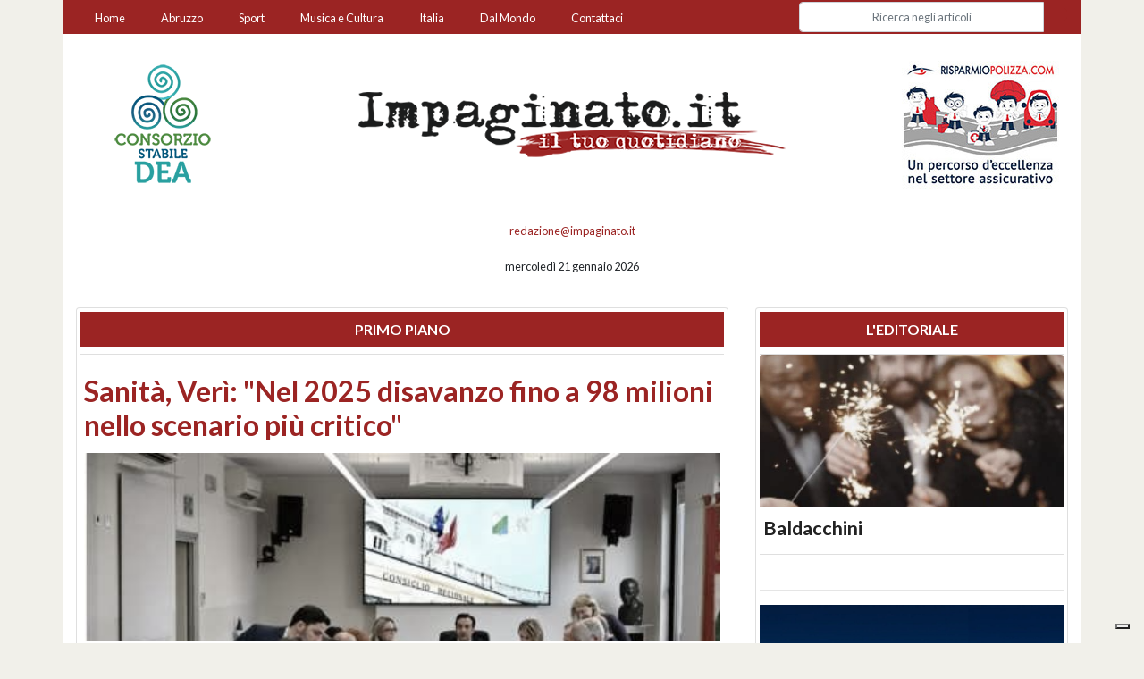

--- FILE ---
content_type: text/html; charset=utf-8
request_url: https://impaginato.it/product/8087/pescara-tutti-al-coffee-break-sport-e-psicologia-al-bb-hotels/
body_size: 23502
content:
<!DOCTYPE html>
<html prefix="og: http://opengraphprotocol.org/schema/ fb: http://www.facebook.com/2008/fbml"  lang="it">

<head>
    <!-- IUBENDA -->
    <script type="text/javascript">
    var _iub = _iub || [];
    _iub.csConfiguration = {"siteId":4062040,"cookiePolicyId":49515766,"lang":"it","storage":{"useSiteId":true}};
    </script>
    <script type="text/javascript" src="https://cs.iubenda.com/autoblocking/4062040.js"></script>
    <script type="text/javascript" src="//cdn.iubenda.com/cs/gpp/stub.js"></script>
    <script type="text/javascript" src="//cdn.iubenda.com/cs/iubenda_cs.js" charset="UTF-8" async></script>
    <meta charset="utf-8">
    <meta http-equiv="X-UA-Compatible" content="IE=edge">
    <meta name="viewport" content="width=device-width, initial-scale=1">
    
    <title>Impaginato | Il tuo Quotidiano online su Abruzzo, Italia e Estero</title>
    <meta name="description" content="impaginato.it - Impaginato: il tuo Quotidiano Online aggiornato 24 ore su 24. Notizie in tempo reale su Abruzzo, Italia e Estero con temi riguardanti politica, cronaca, economia, sport, esteri, spettacoli, musica, cultura, scienza, tecnologia e tendenze.">
    <meta name="author" content="OutrightGroup - oadv.it - Web Developement Claudio Seccia - Web Design Giuseppe Resta">
    
    <link rel="sitemap" type="application/xml" title="Sitemap" href="sitemap.xml" />
    <link rel='dns-prefetch' href='//code.jquery.com' />
    <link rel='dns-prefetch' href='//fonts.googleapis.com' />
    <link rel='dns-prefetch' href='//maxcdn.bootstrapcdn.com' />
    <link rel="alternate" href="https://impaginato.it/product/8087/pescara-tutti-al-coffee-break-sport-e-psicologia-al-bb-hotels/" hreflang="it" />   
    <link rel="canonical" href="https://impaginato.it/product/8087/pescara-tutti-al-coffee-break-sport-e-psicologia-al-bb-hotels/" />
    <!-- Bootstrap Core CSS -->
    <!-- <link href="https://stackpath.bootstrapcdn.com/bootstrap/4.1.1/css/bootstrap.min.css" rel="stylesheet" integrity="sha384-WskhaSGFgHYWDcbwN70/dfYBj47jz9qbsMId/iRN3ewGhXQFZCSftd1LZCfmhktB" crossorigin="anonymous"> -->
    <link href="https://stackpath.bootstrapcdn.com/bootstrap/4.4.1/css/bootstrap.min.css" rel="stylesheet" integrity="sha384-Vkoo8x4CGsO3+Hhxv8T/Q5PaXtkKtu6ug5TOeNV6gBiFeWPGFN9MuhOf23Q9Ifjh" crossorigin="anonymous">
    
    <link rel="stylesheet" href="https://maxcdn.bootstrapcdn.com/css/ie10-viewport-bug-workaround.css">
    <link rel="stylesheet" href="https://code.ionicframework.com/ionicons/2.0.1/css/ionicons.min.css" />
    
    <!-- Custom CSS -->
    <link href="https://impaginato.it/_/css/style.min.css" rel="stylesheet">
    <link href="https://impaginato.it/_/css/tweets.min.css" rel="stylesheet">
    <!-- Cookie ALERT -->
    <link href="https://impaginato.it/_/css/cookie.min.css" rel="stylesheet">
    
    
    <!-- HTML5 Shim and Respond.js IE8 support of HTML5 elements and media queries -->
    <!-- WARNING: Respond.js doesn't work if you view the page via file:// -->
    <!--[if lt IE 9]>
        <script src="https://oss.maxcdn.com/libs/html5shiv/3.7.0/html5shiv.js"></script>
        <script src="https://oss.maxcdn.com/libs/respond.js/1.4.2/respond.min.js"></script>
    <![endif]-->
    
              <meta property="og:url"           content="https://impaginato.it" />
              <meta property="og:type"          content="website" />
              <meta property="og:title"         content="Impaginato | Il tuo Quotidiano online su Abruzzo, Italia e Estero" />
              <meta property="og:description"   content="impaginato.it - Impaginato: il tuo Quotidiano Online aggiornato 24 ore su 24. Notizie in tempo reale su Abruzzo, Italia e Estero con temi riguardanti politica, cronaca, economia, sport, esteri, spettacoli, musica, cultura, scienza, tecnologia e tendenze." />
              <meta property="og:image"         content="https://impaginato.it/images/fb_no_img.jpg" />
              <meta property="og:image:url"     content="https://impaginato.it/images/fb_no_img.jpg" />
            
              <meta property="og:site_name" content="impaginato.it" />
              <meta property="fb:app_id" content="1879604582364868"/>
              <meta property="fb:admins" content="claudio.seccia"/>
            
            <meta itemprop="name" content="Impaginato | Il tuo Quotidiano online su Abruzzo, Italia e Estero" />
            <meta itemprop="headline" content="impaginato.it - Impaginato: il tuo Quotidiano Online aggiornato 24 ore su 24. Notizie in tempo reale su Abruzzo, Italia e Estero con temi riguardanti politica, cronaca, economia, sport, esteri, spettacoli, musica, cultura, scienza, tecnologia e tendenze." />
            <meta itemprop="description" content="impaginato.it - Impaginato: il tuo Quotidiano Online aggiornato 24 ore su 24. Notizie in tempo reale su Abruzzo, Italia e Estero con temi riguardanti politica, cronaca, economia, sport, esteri, spettacoli, musica, cultura, scienza, tecnologia e tendenze."/>
            <meta itemprop="author" content="Impaginato Quotidiano"/>
            <meta name="twitter:description" content="impaginato.it - Impaginato: il tuo Quotidiano Online aggiornato 24 ore su 24. Notizie in tempo reale su Abruzzo, Italia e Estero con temi riguardanti politica, cronaca, economia, sport, esteri, spettacoli, musica, cultura, scienza, tecnologia e tendenze." />
            <meta name="twitter:title" content="Impaginato | Il tuo Quotidiano online su Abruzzo, Italia e Estero">
            <meta name="twitter:site" content="@ImpaginatoTw">
            <meta name="twitter:image" content="https://impaginato.it/images/fb_no_img.jpg">
            <meta name="twitter:creator" content="@ImpaginatoTw">
            
            <script type="application/ld+json">
                {
                    "@context": "http://schema.org",
                    "@type": "NewsMediaOrganization",
                    "name": "Impaginato",
                    "logo":   {
                        "@type": "ImageObject",
                        "url": "https://impaginato.it/images/fb_no_img.jpg",
                        "width": 600,
                        "height": 300
                    },
                    "sameAs":   [
                        "https://www.facebook.com/ImpaginatoQuotidiano/",
                        "https://twitter.com/ImpaginatoTw"
                    ],
                    "foundingDate": "2017-05-01",
                    "url": "https://impaginato.it",
                    "contactPoint":   [
                                        {
                                            "@type": "ContactPoint",
                                            "contactType": "Newsroom Contact",
                                            "email": "info@impaginato.it",
                                            "url": "http://impaginato.it/#footer"
                                        },
                                        {
                                            "@type": "ContactPoint",
                                            "contactType": "Public Engagement",
                                            "email": "info@impaginato.it",
                                            "url": "http://impaginato.it/#footer"
                                        }
                                    ]
                }
            </script>    
    <!-- Favicons
    ================================================== -->
    <link rel="apple-touch-icon" sizes="57x57" href="https://impaginato.it/images/favicons/apple-icon-57x57.png">
    <link rel="apple-touch-icon" sizes="60x60" href="https://impaginato.it/images/favicons/apple-icon-60x60.png">
    <link rel="apple-touch-icon" sizes="72x72" href="https://impaginato.it/images/favicons/apple-icon-72x72.png">
    <link rel="apple-touch-icon" sizes="76x76" href="https://impaginato.it/images/favicons/apple-icon-76x76.png">
    <link rel="apple-touch-icon" sizes="114x114" href="https://impaginato.it/images/favicons/apple-icon-114x114.png">
    <link rel="apple-touch-icon" sizes="120x120" href="https://impaginato.it/images/favicons/apple-icon-120x120.png">
    <link rel="apple-touch-icon" sizes="144x144" href="https://impaginato.it/images/favicons/apple-icon-144x144.png">
    <link rel="apple-touch-icon" sizes="152x152" href="https://impaginato.it/images/faviconsapple-icon-152x152.png">
    <link rel="apple-touch-icon" sizes="180x180" href="https://impaginato.it/images/favicons/apple-icon-180x180.png">
    <link rel="icon" type="image/png" sizes="192x192"  href="https://impaginato.it/images/favicons/android-icon-192x192.png">
    <link rel="icon" type="image/png" sizes="32x32" href="https://impaginato.it/images/favicons/favicon-32x32.png">
    <link rel="icon" type="image/png" sizes="96x96" href="https://impaginato.it/images/favicons/favicon-96x96.png">
    <link rel="icon" type="image/png" sizes="16x16" href="https://impaginato.it/images/favicons/favicon-16x16.png">
    <link rel="manifest" href="https://impaginato.it/images/favicons/manifest.json">
    <meta name="msapplication-TileColor" content="#ffffff">
    <meta name="msapplication-TileImage" content="https://impaginato.it/images/favicons/ms-icon-144x144.png">
    <meta name="theme-color" content="#ffffff">
    <link rel="shortcut icon" href="https://impaginato.it/images/favicons/favicon.ico" type="image/x-icon">
    <link rel="icon" href="https://impaginato.it/images/favicons/favicon.ico" type="image/x-icon">

    <script type="text/javascript">
    	(function() {
		  var h, a, f;
		  a = document.getElementsByTagName('link');
		  for (h = 0; h < a.length; h++) {
		    f = a[h];
		    if (f.rel.toLowerCase().match(/stylesheet/) && f.href) {
		      var g = f.href.replace(/(&|\?)rnd=\d+/, '');
		      f.href = g + (g.match(/\?/) ? '&' : '?');
		      f.href += 'rnd=' + (new Date().valueOf());
		    }
		  } // for
		})()
    </script>
    <!-- Google tag (gtag.js) -->
    <script async src="https://www.googletagmanager.com/gtag/js?id=G-495TSD4NFJ"></script>
    <script>
        window.dataLayer = window.dataLayer || [];
        function gtag(){dataLayer.push(arguments);}
        gtag('js', new Date());
        gtag('config', 'G-495TSD4NFJ');
    </script>
    <!-- End Google tag -->
</head>

<body>
        <script>
      window.fbAsyncInit = function() {
        FB.init({
          appId      : '1879604582364868',
          xfbml      : true,
          version    : 'v2.9'
        });
        FB.AppEvents.logPageView();
      };

      (function(d, s, id){
         var js, fjs = d.getElementsByTagName(s)[0];
         if (d.getElementById(id)) {return;}
         js = d.createElement(s); js.id = id;
         js.src = "//connect.facebook.net/en_US/sdk.js";
         fjs.parentNode.insertBefore(js, fjs);
       }(document, 'script', 'facebook-jssdk'));
    </script>
    <script>!function(d,s,id){var js,fjs=d.getElementsByTagName(s)[0],p=/^http:/.test(d.location)?'http':'https';if(!d.getElementById(id)){js=d.createElement(s);js.id=id;js.src=p+'://platform.twitter.com/widgets.js';fjs.parentNode.insertBefore(js,fjs);}}(document, 'script', 'twitter-wjs');</script>
    <div id="fb-root"></div>
    <script>(function(d, s, id) {
      var js, fjs = d.getElementsByTagName(s)[0];
      if (d.getElementById(id)) return;
      js = d.createElement(s); js.id = id;
      js.src = "//connect.facebook.net/it_IT/sdk.js#xfbml=1&version=v2.9";
      fjs.parentNode.insertBefore(js, fjs);
    }(document, 'script', 'facebook-jssdk'));</script>
    <header class="clearfix" role="banner">
  <div class="container no-padding">
                <nav class="navbar navbar-expand-md navbar-dark navbar-red" data-toggle="affix">
            <!-- <div class="mx-auto d-sm-flex d-block flex-sm-nowrap"> -->
                <button class="navbar-toggler" type="button" data-toggle="collapse" data-target="#navbarCollapse" aria-controls="navbarCollapse" aria-expanded="false" aria-label="Toggle navigation">
                  <span class="navbar-toggler-icon"></span>
                </button>
                <div class="collapse navbar-collapse text-center" id="navbarCollapse">
                    <ul class="navbar-nav mr-auto">
                        <li class="nav-item">
                            <a class="nav-link" href="https://impaginato.it">Home</a>
                        </li>
                        <li class="nav-item">
                            <a class="nav-link" href="https://impaginato.it/categoria/2/abruzzo">Abruzzo</a>
                        </li>
                        
                        <li class="nav-item">
                            <a class="nav-link" href="https://impaginato.it/categoria/9/sport">Sport</a>
                        </li>
                        <li class="nav-item">
                            <a class="nav-link" href="https://impaginato.it/categoria/83/musica-e-cultura">Musica e Cultura</a>
                        </li>
                        <li class="nav-item">
                            <a class="nav-link" href="https://impaginato.it/categoria/3/italia">Italia</a>
                        </li>
                        <li class="nav-item">
                            <a class="nav-link" href="https://impaginato.it/categoria/4/esteri">Dal Mondo</a>
                        </li>
                        <li class="nav-item">
                          <a class="nav-link" href="#footer" title="Impaginato - Redazione e Contatti">Contattaci</a>
                        </li> 
                    </ul>
                    
                          
                    <form action="https://impaginato.it/ricerca" role="form" method="get" class="form-inline mt-2 mt-md-0 form-search">
                      <div class="input-group">
                        <input class="form-control form-control-md" type="text" name="s" id="s" placeholder="Ricerca negli articoli" autocomplete="off">
                        <span class="input-group-btn">
                          <button class="btn btn-danger" type="submit"><span class="ion-ios-search"></span></button>
                        </span>
                      </div>
                    </form>
                        
                </div>
            <!-- </div> -->
        </nav>
          
        <div id="carousel-banner-top-right" class="carousel slide carousel-fade d-none d-lg-block" data-ride="carousel">
  <!-- Carousel items -->
  <div class="carousel-inner">
    
        <div class="carousel-item active">
          <a href="http://www.risparmiopolizza.com/" target="_blank" title="RISPARMIO POLIZZA">
            <img src="https://impaginato.it/images/sponsor/banner_top/sm_banner_risparmiopolizza.jpg" title="RISPARMIO POLIZZA" alt="RISPARMIO POLIZZA" class="img-fluid fullcolor" />
          </a>
        </div>
        
        <div class="carousel-item ">
          <a href="#" target="_blank" title="T&P, Apros - Nolo Ski">
            <img src="https://impaginato.it/images/sponsor/banner_top/sm_banner_tep.jpg" title="T&P, Apros - Nolo Ski" alt="T&P, Apros - Nolo Ski" class="img-fluid fullcolor" />
          </a>
        </div>
        
        <div class="carousel-item ">
          <a href="http://www.fondazioneluigieinaudi.it/" target="_blank" title="FONDAZIONE LUIGI EINAUDI">
            <img src="https://impaginato.it/images/sponsor/banner_top/sm_FONDAZIONE_LUIGI_EINAUDI_banner.png" title="FONDAZIONE LUIGI EINAUDI" alt="FONDAZIONE LUIGI EINAUDI" class="img-fluid fullcolor" />
          </a>
        </div>
        
        <div class="carousel-item ">
          <a href="http://www.sicuraquila.it/" target="_blank" title="SICURAQUILA">
            <img src="https://impaginato.it/images/sponsor/banner_top/sm_banner_Aquila.jpg" title="SICURAQUILA" alt="SICURAQUILA" class="img-fluid fullcolor" />
          </a>
        </div>
        
        <div class="carousel-item ">
          <a href="http://www.consorziodea.com/" target="_blank" title="CONSORZIO DEA">
            <img src="https://impaginato.it/images/sponsor/banner_top/sm_CONSORZIO_DEA_banner.png" title="CONSORZIO DEA" alt="CONSORZIO DEA" class="img-fluid fullcolor" />
          </a>
        </div>
        
        <div class="carousel-item ">
          <a href="http://www.sicuraquila.it/services-society-srl/" target="_blank" title="SS SERVICES">
            <img src="https://impaginato.it/images/sponsor/banner_top/sm_banner_SS_Services.jpg" title="SS SERVICES" alt="SS SERVICES" class="img-fluid fullcolor" />
          </a>
        </div>
          </div><!-- end carousel-inner -->
</div><!-- end carousel-banner-top-right -->

<div id="carousel-banner-top-left" class="carousel slide carousel-fade d-none d-lg-block" data-ride="carousel">
  <!-- Carousel items -->
  <div class="carousel-inner">
    
        <div class="carousel-item active">
          <a href="http://www.consorziodea.com/" target="_blank" title="CONSORZIO DEA">
            <img src="https://impaginato.it/images/sponsor/banner_top/sm_CONSORZIO_DEA_banner.png" title="CONSORZIO DEA" alt="CONSORZIO DEA" class="img-fluid fullcolor" />
          </a>
        </div>
        
        <div class="carousel-item ">
          <a href="http://www.sicuraquila.it/" target="_blank" title="SICURAQUILA">
            <img src="https://impaginato.it/images/sponsor/banner_top/sm_banner_Aquila.jpg" title="SICURAQUILA" alt="SICURAQUILA" class="img-fluid fullcolor" />
          </a>
        </div>
        
        <div class="carousel-item ">
          <a href="#" target="_blank" title="T&P, Apros - Nolo Ski">
            <img src="https://impaginato.it/images/sponsor/banner_top/sm_banner_tep.jpg" title="T&P, Apros - Nolo Ski" alt="T&P, Apros - Nolo Ski" class="img-fluid fullcolor" />
          </a>
        </div>
        
        <div class="carousel-item ">
          <a href="http://www.fondazioneluigieinaudi.it/" target="_blank" title="FONDAZIONE LUIGI EINAUDI">
            <img src="https://impaginato.it/images/sponsor/banner_top/sm_FONDAZIONE_LUIGI_EINAUDI_banner.png" title="FONDAZIONE LUIGI EINAUDI" alt="FONDAZIONE LUIGI EINAUDI" class="img-fluid fullcolor" />
          </a>
        </div>
        
        <div class="carousel-item ">
          <a href="http://www.sicuraquila.it/services-society-srl/" target="_blank" title="SS SERVICES">
            <img src="https://impaginato.it/images/sponsor/banner_top/sm_banner_SS_Services.jpg" title="SS SERVICES" alt="SS SERVICES" class="img-fluid fullcolor" />
          </a>
        </div>
        
        <div class="carousel-item ">
          <a href="http://www.risparmiopolizza.com/" target="_blank" title="RISPARMIO POLIZZA">
            <img src="https://impaginato.it/images/sponsor/banner_top/sm_banner_risparmiopolizza.jpg" title="RISPARMIO POLIZZA" alt="RISPARMIO POLIZZA" class="img-fluid fullcolor" />
          </a>
        </div>
          </div><!-- end carousel-inner -->
</div><!-- end carousel-banner-top-left -->        <div id="logo-main">
          <a href="https://impaginato.it" title="Impaginato - Quotidiano online">
            <img src="https://impaginato.it/images/impaginato_logo.png" alt="Impaginato - Quotidiano online" title="Impaginato - Quotidiano online" class="img-fluid fullcolor">
          </a>
        </div>
        
        <div class="row">
          <div class="col-12">
            
            <p class="text-center mt-1">
              <small><script>eval(unescape('%64%6f%63%75%6d%65%6e%74%2e%77%72%69%74%65%28%27%3c%61%20%63%6c%61%73%73%3d%22%74%65%78%74%2d%72%65%64%22%20%68%72%65%66%3d%22%6d%61%69%6c%74%6f%3a%72%65%64%61%7a%69%6f%6e%65%40%69%6d%70%61%67%69%6e%61%74%6f%2e%69%74%22%20%3e%20%72%65%64%61%7a%69%6f%6e%65%40%69%6d%70%61%67%69%6e%61%74%6f%2e%69%74%3c%2f%61%3e%27%29%3b'))</script></small>
            </p>

            <p class="text-center">
              <small>mercoledì 21 gennaio 2026 
              <!-- - 
              <span class="step size-24">
                <i class="icon ion-android-alarm-clock"></i>
              </span> 
              <span class="text-red"><b>aggiornato alle ore 07:57</b></span></small>
              -->
            </p>

            <!-- <form action="https://impaginato.it/ricerca" role="form" method="get" class="form-inline justify-content-center form-search">
              <div class="input-group">
                <input class="form-control form-control-sm" type="text" name="s" id="s" placeholder="Ricerca negli articoli" autocomplete="off">
                <span class="input-group-btn">
                  <button class="btn btn-danger" type="button"><span class="ion-ios-search"></span></button>
                </span>
              </div>
            </form>
            <br class="clearfix"> -->
            
            
          </div><!-- end col -->
        </div><!-- end row -->
    
      </div><!-- end container -->
    </header>
    <section>
      <div class="container">﻿<!-- Page Content -->
<!-- <div class="main container homepage"> -->

<!-- TWITTER CAROUSEL -->

<div class="row main-news-row">
    <!-- //********************************************************** PRIMO PIANO *****************************************************************************************//  -->
    <div class="col-lg-8 col-sm-12 align-self-stretch">
        <!--  card  -->
        <div class="card">
            
                                  <div class="card-header">
                                    <h1 class="text-center text-uppercase title-red">Primo Piano</h1>
                                  </div>

                                  <div id="carousel-primo-piano" class="carousel slide" data-ride="carousel"><ol class="carousel-indicators"><li data-target="#carousel-primo-piano" data-slide-to="0" class="active"></li><li data-target="#carousel-primo-piano" data-slide-to="1" class=""></li><li data-target="#carousel-primo-piano" data-slide-to="2" class=""></li><li data-target="#carousel-primo-piano" data-slide-to="3" class=""></li><li data-target="#carousel-primo-piano" data-slide-to="4" class=""></li></ol><div class="carousel-inner"><div class="carousel-item active"><div class="card card-no-border"><h1 class="card-title"><a href="https://impaginato.it/article/15975/sanit-ver-nel-2025-disavanzo-fino-a-98-milioni-nello-scenario-pi-critico" title="sanit-ver-nel-2025-disavanzo-fino-a-98-milioni-nello-scenario-pi-critico" class="text-red">Sanità, Verì: "Nel 2025 disavanzo fino a 98 milioni nello scenario più critico"</a></h1>
                                        <a href="https://impaginato.it/article/15975/sanit-ver-nel-2025-disavanzo-fino-a-98-milioni-nello-scenario-pi-critico" title="sanit-ver-nel-2025-disavanzo-fino-a-98-milioni-nello-scenario-pi-critico" class="text-muted card-a-img-big-top">
                                          <img class="img-fluid" src="https://impaginato.it/images/articles/article_15975/img1056.jpeg" alt="Sanità, Verì: &quot;Nel 2025 disavanzo fino a 98 milioni nello scenario più critico&quot;" />
                                        </a>
                                      <div class="card-block">
                                        <div class="card-footer">
                                          <span class="float-left">di  <a class="text-muted" href="https://impaginato.it/autore/15/redazione" title="Redazione">Redazione</a></span>
                                          <span class="float-right m-t-2">
                                            
    <a href="https://twitter.com/intent/tweet?url=https%3A%2F%2Fimpaginato.it%2Farticle%2F15975%2Fsanit-ver-nel-2025-disavanzo-fino-a-98-milioni-nello-scenario-pi-critico&text=Sanit%C3%A0%2C+Ver%C3%AC%3A+%22Nel+2025+disavanzo+fino+a+98+milioni+nello+scenario+pi%C3%B9+critico%22&via=ImpaginatoTw" class="text-twitter mr-2" target="_blank" title="Condividi articolo su Twitter">
        &nbsp;&nbsp;<i class="icon ion-social-twitter" title="twitter"></i>&nbsp;&nbsp;
    </a>
    <a href="https://www.facebook.com/sharer/sharer.php?u=https%3A%2F%2Fimpaginato.it%2Farticle%2F15975%2Fsanit-ver-nel-2025-disavanzo-fino-a-98-milioni-nello-scenario-pi-critico" class="text-facebook mr-2" target="_blank" title="Condividi articolo su Facebook">
        &nbsp;&nbsp;<i class="icon ion-social-facebook" title="facebook"></i>&nbsp;&nbsp;
    </a>
    <a href="https://api.whatsapp.com/send?text=Sanit%C3%A0%2C+Ver%C3%AC%3A+%22Nel+2025+disavanzo+fino+a+98+milioni+nello+scenario+pi%C3%B9+critico%22%20https%3A%2F%2Fimpaginato.it%2Farticle%2F15975%2Fsanit-ver-nel-2025-disavanzo-fino-a-98-milioni-nello-scenario-pi-critico" rel="nofollow noreferrer" class="text-whatsapp mr-2" title="Condividi articolo su Whatsapp">
        &nbsp;&nbsp;<i class="icon ion-social-whatsapp" title="whatsapp"></i>&nbsp;&nbsp;
    </a>
    
                                          </span>
                                        </div>
                                    
                                        </div><!-- end card-block -->
                                      </div><!-- end card -->
                                    </div><!-- end item --><div class="carousel-item "><div class="card card-no-border"><h1 class="card-title"><a href="https://impaginato.it/article/15974/di-marco-non-bugie-ma-atti.-la-rianimazione-di-popoli-stata-smantellata-senza-trasparenza" title="di-marco-non-bugie-ma-atti.-la-rianimazione-di-popoli-stata-smantellata-senza-trasparenza" class="text-red">Di Marco: "Non bugie, ma atti. La Rianimazione di Popoli è stata smantellata senza trasparenza"</a></h1>
                                        <a href="https://impaginato.it/article/15974/di-marco-non-bugie-ma-atti.-la-rianimazione-di-popoli-stata-smantellata-senza-trasparenza" title="di-marco-non-bugie-ma-atti.-la-rianimazione-di-popoli-stata-smantellata-senza-trasparenza" class="text-muted card-a-img-big-top">
                                          <img class="img-fluid" src="https://impaginato.it/images/articles/article_15974/img1048.jpeg" alt="Di Marco: &quot;Non bugie, ma atti. La Rianimazione di Popoli è stata smantellata senza trasparenza&quot;" />
                                        </a>
                                      <div class="card-block">
                                        <div class="card-footer">
                                          <span class="float-left">di  <a class="text-muted" href="https://impaginato.it/autore/15/redazione" title="Redazione">Redazione</a></span>
                                          <span class="float-right m-t-2">
                                            
    <a href="https://twitter.com/intent/tweet?url=https%3A%2F%2Fimpaginato.it%2Farticle%2F15974%2Fdi-marco-non-bugie-ma-atti.-la-rianimazione-di-popoli-stata-smantellata-senza-trasparenza&text=Di+Marco%3A+%22Non+bugie%2C+ma+atti.+La+Rianimazione+di+Popoli+%C3%A8+stata+smantellata+senza+trasparenza%22&via=ImpaginatoTw" class="text-twitter mr-2" target="_blank" title="Condividi articolo su Twitter">
        &nbsp;&nbsp;<i class="icon ion-social-twitter" title="twitter"></i>&nbsp;&nbsp;
    </a>
    <a href="https://www.facebook.com/sharer/sharer.php?u=https%3A%2F%2Fimpaginato.it%2Farticle%2F15974%2Fdi-marco-non-bugie-ma-atti.-la-rianimazione-di-popoli-stata-smantellata-senza-trasparenza" class="text-facebook mr-2" target="_blank" title="Condividi articolo su Facebook">
        &nbsp;&nbsp;<i class="icon ion-social-facebook" title="facebook"></i>&nbsp;&nbsp;
    </a>
    <a href="https://api.whatsapp.com/send?text=Di+Marco%3A+%22Non+bugie%2C+ma+atti.+La+Rianimazione+di+Popoli+%C3%A8+stata+smantellata+senza+trasparenza%22%20https%3A%2F%2Fimpaginato.it%2Farticle%2F15974%2Fdi-marco-non-bugie-ma-atti.-la-rianimazione-di-popoli-stata-smantellata-senza-trasparenza" rel="nofollow noreferrer" class="text-whatsapp mr-2" title="Condividi articolo su Whatsapp">
        &nbsp;&nbsp;<i class="icon ion-social-whatsapp" title="whatsapp"></i>&nbsp;&nbsp;
    </a>
    
                                          </span>
                                        </div>
                                    
                                        </div><!-- end card-block -->
                                      </div><!-- end card -->
                                    </div><!-- end item --><div class="carousel-item "><div class="card card-no-border"><h1 class="card-title"><a href="https://impaginato.it/article/15973/ortona-ospita-la-seconda-festa-regionale-della-polizia-locale-per-san-sebastiano" title="ortona-ospita-la-seconda-festa-regionale-della-polizia-locale-per-san-sebastiano" class="text-red">Ortona ospita la seconda Festa regionale della Polizia locale per San Sebastiano</a></h1>
                                        <a href="https://impaginato.it/article/15973/ortona-ospita-la-seconda-festa-regionale-della-polizia-locale-per-san-sebastiano" title="ortona-ospita-la-seconda-festa-regionale-della-polizia-locale-per-san-sebastiano" class="text-muted card-a-img-big-top">
                                          <img class="img-fluid" src="https://impaginato.it/images/articles/article_15973/img1038.jpeg" alt="Ortona ospita la seconda Festa regionale della Polizia locale per San Sebastiano" />
                                        </a>
                                      <div class="card-block">
                                        <div class="card-footer">
                                          <span class="float-left">di  <a class="text-muted" href="https://impaginato.it/autore/15/redazione" title="Redazione">Redazione</a></span>
                                          <span class="float-right m-t-2">
                                            
    <a href="https://twitter.com/intent/tweet?url=https%3A%2F%2Fimpaginato.it%2Farticle%2F15973%2Fortona-ospita-la-seconda-festa-regionale-della-polizia-locale-per-san-sebastiano&text=Ortona+ospita+la+seconda+Festa+regionale+della+Polizia+locale+per+San+Sebastiano&via=ImpaginatoTw" class="text-twitter mr-2" target="_blank" title="Condividi articolo su Twitter">
        &nbsp;&nbsp;<i class="icon ion-social-twitter" title="twitter"></i>&nbsp;&nbsp;
    </a>
    <a href="https://www.facebook.com/sharer/sharer.php?u=https%3A%2F%2Fimpaginato.it%2Farticle%2F15973%2Fortona-ospita-la-seconda-festa-regionale-della-polizia-locale-per-san-sebastiano" class="text-facebook mr-2" target="_blank" title="Condividi articolo su Facebook">
        &nbsp;&nbsp;<i class="icon ion-social-facebook" title="facebook"></i>&nbsp;&nbsp;
    </a>
    <a href="https://api.whatsapp.com/send?text=Ortona+ospita+la+seconda+Festa+regionale+della+Polizia+locale+per+San+Sebastiano%20https%3A%2F%2Fimpaginato.it%2Farticle%2F15973%2Fortona-ospita-la-seconda-festa-regionale-della-polizia-locale-per-san-sebastiano" rel="nofollow noreferrer" class="text-whatsapp mr-2" title="Condividi articolo su Whatsapp">
        &nbsp;&nbsp;<i class="icon ion-social-whatsapp" title="whatsapp"></i>&nbsp;&nbsp;
    </a>
    
                                          </span>
                                        </div>
                                    
                                        </div><!-- end card-block -->
                                      </div><!-- end card -->
                                    </div><!-- end item --><div class="carousel-item "><div class="card card-no-border"><h1 class="card-title"><a href="https://impaginato.it/article/15972/pescara-manuale-pratico-di-passeggio" title="pescara-manuale-pratico-di-passeggio" class="text-red">Pescara, Manuale pratico di passeggio </a></h1>
                                        <a href="https://impaginato.it/article/15972/pescara-manuale-pratico-di-passeggio" title="pescara-manuale-pratico-di-passeggio" class="text-muted card-a-img-big-top">
                                          <img class="img-fluid" src="https://impaginato.it/images/articles/article_15972/img1017.jpeg" alt="Pescara, Manuale pratico di passeggio " />
                                        </a>
                                      <div class="card-block">
                                        <div class="card-footer">
                                          
                                          <span class="float-right m-t-2">
                                            
    <a href="https://twitter.com/intent/tweet?url=https%3A%2F%2Fimpaginato.it%2Farticle%2F15972%2Fpescara-manuale-pratico-di-passeggio&text=Pescara%2C+Manuale+pratico+di+passeggio+&via=ImpaginatoTw" class="text-twitter mr-2" target="_blank" title="Condividi articolo su Twitter">
        &nbsp;&nbsp;<i class="icon ion-social-twitter" title="twitter"></i>&nbsp;&nbsp;
    </a>
    <a href="https://www.facebook.com/sharer/sharer.php?u=https%3A%2F%2Fimpaginato.it%2Farticle%2F15972%2Fpescara-manuale-pratico-di-passeggio" class="text-facebook mr-2" target="_blank" title="Condividi articolo su Facebook">
        &nbsp;&nbsp;<i class="icon ion-social-facebook" title="facebook"></i>&nbsp;&nbsp;
    </a>
    <a href="https://api.whatsapp.com/send?text=Pescara%2C+Manuale+pratico+di+passeggio+%20https%3A%2F%2Fimpaginato.it%2Farticle%2F15972%2Fpescara-manuale-pratico-di-passeggio" rel="nofollow noreferrer" class="text-whatsapp mr-2" title="Condividi articolo su Whatsapp">
        &nbsp;&nbsp;<i class="icon ion-social-whatsapp" title="whatsapp"></i>&nbsp;&nbsp;
    </a>
    
                                          </span>
                                        </div>
                                    
                                        </div><!-- end card-block -->
                                      </div><!-- end card -->
                                    </div><!-- end item --><div class="carousel-item "><div class="card card-no-border"><h1 class="card-title"><a href="https://impaginato.it/article/15965/la-notte-dovrebbe-restituire-i-figli" title="la-notte-dovrebbe-restituire-i-figli" class="text-red">La notte dovrebbe restituire i figli</a></h1>
                                        <a href="https://impaginato.it/article/15965/la-notte-dovrebbe-restituire-i-figli" title="la-notte-dovrebbe-restituire-i-figli" class="text-muted card-a-img-big-top">
                                          <img class="img-fluid" src="https://impaginato.it/images/articles/article_15965/img0782.jpeg" alt="La notte dovrebbe restituire i figli" />
                                        </a>
                                      <div class="card-block">
                                        <div class="card-footer">
                                          <span class="float-left">di  <a class="text-muted" href="https://impaginato.it/autore/15/redazione" title="Redazione">Redazione</a></span>
                                          <span class="float-right m-t-2">
                                            
    <a href="https://twitter.com/intent/tweet?url=https%3A%2F%2Fimpaginato.it%2Farticle%2F15965%2Fla-notte-dovrebbe-restituire-i-figli&text=La+notte+dovrebbe+restituire+i+figli&via=ImpaginatoTw" class="text-twitter mr-2" target="_blank" title="Condividi articolo su Twitter">
        &nbsp;&nbsp;<i class="icon ion-social-twitter" title="twitter"></i>&nbsp;&nbsp;
    </a>
    <a href="https://www.facebook.com/sharer/sharer.php?u=https%3A%2F%2Fimpaginato.it%2Farticle%2F15965%2Fla-notte-dovrebbe-restituire-i-figli" class="text-facebook mr-2" target="_blank" title="Condividi articolo su Facebook">
        &nbsp;&nbsp;<i class="icon ion-social-facebook" title="facebook"></i>&nbsp;&nbsp;
    </a>
    <a href="https://api.whatsapp.com/send?text=La+notte+dovrebbe+restituire+i+figli%20https%3A%2F%2Fimpaginato.it%2Farticle%2F15965%2Fla-notte-dovrebbe-restituire-i-figli" rel="nofollow noreferrer" class="text-whatsapp mr-2" title="Condividi articolo su Whatsapp">
        &nbsp;&nbsp;<i class="icon ion-social-whatsapp" title="whatsapp"></i>&nbsp;&nbsp;
    </a>
    
                                          </span>
                                        </div>
                                    
                                        </div><!-- end card-block -->
                                      </div><!-- end card -->
                                    </div><!-- end item --></div><!-- end carousel-inner --></div><!-- end carousel -->        </div><!-- end card -->
                <div class="card">
            <a href="https://impaginato.it/article/15891/ortona-ospita-italo-bocchino-per-la-presentazione-del-libro-perch-l-italia-di-destra" title="Italo Bocchino - Presentazione libro - Perchè l'Italia è di Destra" target="_blank">
                <img src="https://impaginato.it/images/sponsor/locandina_bocchino.jpeg"
                alt="Italo Bocchino - Presentazione libro - Perchè l'Italia è di Destra" class="img-fluid">
            </a>
        </div>
        <div class="card">
            <a href="http://www.grupposimtel.com/" title="Gruppo SIM TEL" target="_blank">
                <img src="https://impaginato.it/images/sponsor/simtel_banner.jpg"
                alt="Gruppo SIM TEL" class="img-fluid">
            </a>
        </div>
        <div class="card">
            <a href="https://www.albaneseperforazioni.it/" title="Albanese Perforazioni" target="_blank">
                <img src="https://impaginato.it/images/sponsor/albanese_banner.png"
                alt="Albanese Perforazioni" class="img-fluid">
            </a>
        </div>
        <div class="card">
            <a href="https://www.ruzzo.it/index.php?id=129" title="Ruzzo Reti" target="_blank">
                <img src="https://impaginato.it/images/sponsor/ruzzo_banner.jpg"
                alt="Ruzzo Reti" class="img-fluid">
            </a>
        </div>
        <!-- 
        <div class="card">
          <div class="row">
            <div class="col-sm-12 col-md-4">
              <div class="container d-flex h-100">
                <div class="row justify-content-center align-self-center">
                  <img src="https://impaginato.it/images/sponsor/ruzzo_reti_logo.jpeg" alt="Ruzzo Srl" class="img-fluid" />
                </div>
              </div>
            </div>
            <div class="col-sm-12 col-md-8">
              <div id="carouselRuzzo" class="carousel slide" data-ride="carousel">
                <ol class="carousel-indicators" style="bottom: -10px;">
                  <li data-target="#carouselRuzzo" data-slide-to="0" class="active"></li>
                  <li data-target="#carouselRuzzo" data-slide-to="1"></li>
                </ol>
                <div class="carousel-inner">
                  <div class="carousel-item active">
                    <video width="440" height="260" controls>
                      <source src="https://impaginato.it/images/sponsor/ruzzoreti/movie1.mp4" type="video/mp4">
                      <source src="https://impaginato.it/images/sponsor/ruzzoreti/movie1.ogg" type="video/ogg">
                    </video>
                  </div>
                  <div class="carousel-item">
                    <video width="440" height="260" controls>
                      <source src="https://impaginato.it/images/sponsor/ruzzoreti/movie2.mp4" type="video/mp4">
                      <source src="https://impaginato.it/images/sponsor/ruzzoreti/movie2.ogg" type="video/ogg">
                    </video>
                  </div>
                </div>
                
                  <a class="carousel-control-prev" href="#carouselRuzzo" role="button" data-slide="prev">
                    <span class="carousel-control-prev-icon" aria-hidden="true"></span>
                    <span class="sr-only">Precedente</span>
                  </a>
                  <a class="carousel-control-next" href="#carouselRuzzo" role="button" data-slide="next">
                    <span class="carousel-control-next-icon" aria-hidden="true"></span>
                    <span class="sr-only">Prossimo</span>
                  </a> 
                
              </div>
              
            </div>
          </div>
        </div>
        -->
          
        <!-- //**********************************************************  CAPOVERSO INNOCENTE *****************************************************************************************//  -->
        <div class="card">
            <div class="card-header">
              <h1 class="text-center text-uppercase title-red">
                <a href="https://impaginato.it/categoria/80/agora" title="Impaginato - Agora" class="text-uppercase text-white">Agorà</a>
              </h1>
            </div>
                                          <a href="https://impaginato.it/article/15305/strano-oggetto-ruota-nel-cielo-teramano" title="strano-oggetto-ruota-nel-cielo-teramano" class="text-muted card-a-img-top">
                                            <img class="card-img-top img-fluid" src="https://impaginato.it/images/articles/article_15305/picsart220404131513176.jpg" alt="Strano oggetto ruota nel cielo teramano" />
                                          </a>
                                      <div class="card-block">
                                        <h2 class="card-title"><a href="https://impaginato.it/article/15305/strano-oggetto-ruota-nel-cielo-teramano" title="strano-oggetto-ruota-nel-cielo-teramano">Strano oggetto ruota nel cielo teramano</a></h2>
                                        <p class="card-text">
                                          <a href="https://impaginato.it/article/15305/strano-oggetto-ruota-nel-cielo-teramano" title="strano-oggetto-ruota-nel-cielo-teramano" class="text-muted">Nella mattinata di domenica uno strano oggetto roteava fisso nel cielo teramano per poi volare via dopo svariati minuti</a>
                                        </p>
                                        <div class="card-footer">
                                          
                                          <span class="float-right m-t-2">
                                            
    <a href="https://twitter.com/intent/tweet?url=https%3A%2F%2Fimpaginato.it%2Farticle%2F15305%2Fstrano-oggetto-ruota-nel-cielo-teramano&text=Strano+oggetto+ruota+nel+cielo+teramano&via=ImpaginatoTw" class="text-twitter mr-2" target="_blank" title="Condividi articolo su Twitter">
        &nbsp;&nbsp;<i class="icon ion-social-twitter" title="twitter"></i>&nbsp;&nbsp;
    </a>
    <a href="https://www.facebook.com/sharer/sharer.php?u=https%3A%2F%2Fimpaginato.it%2Farticle%2F15305%2Fstrano-oggetto-ruota-nel-cielo-teramano" class="text-facebook mr-2" target="_blank" title="Condividi articolo su Facebook">
        &nbsp;&nbsp;<i class="icon ion-social-facebook" title="facebook"></i>&nbsp;&nbsp;
    </a>
    <a href="https://api.whatsapp.com/send?text=Strano+oggetto+ruota+nel+cielo+teramano%20https%3A%2F%2Fimpaginato.it%2Farticle%2F15305%2Fstrano-oggetto-ruota-nel-cielo-teramano" rel="nofollow noreferrer" class="text-whatsapp mr-2" title="Condividi articolo su Whatsapp">
        &nbsp;&nbsp;<i class="icon ion-social-whatsapp" title="whatsapp"></i>&nbsp;&nbsp;
    </a>
    
                                          </span>
                                        </div>
                                      </div>

                                    </div><!-- end card --><div class="card">
            <div class="card-header">
              <h1 class="text-center title-red"><a class="text-white" href="https://impaginato.it/categoria/83/musica-e-cultura" title="Impaginato - Musica e Cultura">Musica e Cultura</a></h1>
            </div>
          <div id="carousel-agora" class="carousel slide" ><ol class="carousel-indicators"><li data-target="#carousel-agora" data-slide-to="0" class="active"></li><li data-target="#carousel-agora" data-slide-to="1" class=""></li><li data-target="#carousel-agora" data-slide-to="2" class=""></li><li data-target="#carousel-agora" data-slide-to="3" class=""></li><li data-target="#carousel-agora" data-slide-to="4" class=""></li><li data-target="#carousel-agora" data-slide-to="5" class=""></li></ol><div class="carousel-inner"><div class="carousel-item active"><div class="card card-no-border">
                    <a href="https://impaginato.it/article/15497/tornano-gli-appuntamenti-della-quarta-edizione-del-memorial-nino-torquati" title="tornano-gli-appuntamenti-della-quarta-edizione-del-memorial-nino-torquati" class="text-muted card-a-img-big-top">
                      <img class="img-fluid" src="https://impaginato.it/images/articles/article_15497/memorial.jpeg" alt="Tornano gli appuntamenti della quarta edizione del Memorial Nino Torquati" />
                    </a>
                  <p class="card-text"><a href="https://impaginato.it/article/15497/tornano-gli-appuntamenti-della-quarta-edizione-del-memorial-nino-torquati" title="tornano-gli-appuntamenti-della-quarta-edizione-del-memorial-nino-torquati" class="text-muted">Ecco il programma di domenica a Martinsicuro </a></p><div class="card-block">
                                  <h2 class="card-title"><a href="https://impaginato.it/article/15497/tornano-gli-appuntamenti-della-quarta-edizione-del-memorial-nino-torquati" title="tornano-gli-appuntamenti-della-quarta-edizione-del-memorial-nino-torquati">Tornano gli appuntamenti della quarta edizione del Memorial Nino Torquati</a></h2>
                                  <div class="card-footer">
                                    
                                    <span class="float-right m-t-2">
                                      
    <a href="https://twitter.com/intent/tweet?url=https%3A%2F%2Fimpaginato.it%2Farticle%2F15497%2Ftornano-gli-appuntamenti-della-quarta-edizione-del-memorial-nino-torquati&text=Tornano+gli+appuntamenti+della+quarta+edizione+del+Memorial+Nino+Torquati&via=ImpaginatoTw" class="text-twitter mr-2" target="_blank" title="Condividi articolo su Twitter">
        &nbsp;&nbsp;<i class="icon ion-social-twitter" title="twitter"></i>&nbsp;&nbsp;
    </a>
    <a href="https://www.facebook.com/sharer/sharer.php?u=https%3A%2F%2Fimpaginato.it%2Farticle%2F15497%2Ftornano-gli-appuntamenti-della-quarta-edizione-del-memorial-nino-torquati" class="text-facebook mr-2" target="_blank" title="Condividi articolo su Facebook">
        &nbsp;&nbsp;<i class="icon ion-social-facebook" title="facebook"></i>&nbsp;&nbsp;
    </a>
    <a href="https://api.whatsapp.com/send?text=Tornano+gli+appuntamenti+della+quarta+edizione+del+Memorial+Nino+Torquati%20https%3A%2F%2Fimpaginato.it%2Farticle%2F15497%2Ftornano-gli-appuntamenti-della-quarta-edizione-del-memorial-nino-torquati" rel="nofollow noreferrer" class="text-whatsapp mr-2" title="Condividi articolo su Whatsapp">
        &nbsp;&nbsp;<i class="icon ion-social-whatsapp" title="whatsapp"></i>&nbsp;&nbsp;
    </a>
    
                                    </span>
                                  </div>
                              
                                  </div><!-- end card-block -->
                                </div><!-- end card -->
                              </div><!-- end item --><div class="carousel-item "><div class="card card-no-border">
                    <a href="https://impaginato.it/article/15314/video-cammariere-incanta-tortoreto-all-insegna-della-pace-con-save-the-children" title="video-cammariere-incanta-tortoreto-all-insegna-della-pace-con-save-the-children" class="text-muted card-a-img-big-top">
                      <img class="img-fluid" src="https://impaginato.it/images/articles/article_15314/screenshot2022041116381144.jpg" alt="VIDEO-Cammariere incanta Tortoreto all&#039;insegna della pace con Save the children" />
                    </a>
                  <p class="card-text"><a href="https://impaginato.it/article/15314/video-cammariere-incanta-tortoreto-all-insegna-della-pace-con-save-the-children" title="video-cammariere-incanta-tortoreto-all-insegna-della-pace-con-save-the-children" class="text-muted"></a></p><div class="card-block">
                                  <h2 class="card-title"><a href="https://impaginato.it/article/15314/video-cammariere-incanta-tortoreto-all-insegna-della-pace-con-save-the-children" title="video-cammariere-incanta-tortoreto-all-insegna-della-pace-con-save-the-children">VIDEO-Cammariere incanta Tortoreto all'insegna della pace con Save the children</a></h2>
                                  <div class="card-footer">
                                    <span class="float-left">di  <a class="text-muted" href="https://impaginato.it/autore/64/michele-raiola" title="Michele Raiola">Michele Raiola</a></span>
                                    <span class="float-right m-t-2">
                                      
    <a href="https://twitter.com/intent/tweet?url=https%3A%2F%2Fimpaginato.it%2Farticle%2F15314%2Fvideo-cammariere-incanta-tortoreto-all-insegna-della-pace-con-save-the-children&text=VIDEO-Cammariere+incanta+Tortoreto+all%27insegna+della+pace+con+Save+the+children&via=ImpaginatoTw" class="text-twitter mr-2" target="_blank" title="Condividi articolo su Twitter">
        &nbsp;&nbsp;<i class="icon ion-social-twitter" title="twitter"></i>&nbsp;&nbsp;
    </a>
    <a href="https://www.facebook.com/sharer/sharer.php?u=https%3A%2F%2Fimpaginato.it%2Farticle%2F15314%2Fvideo-cammariere-incanta-tortoreto-all-insegna-della-pace-con-save-the-children" class="text-facebook mr-2" target="_blank" title="Condividi articolo su Facebook">
        &nbsp;&nbsp;<i class="icon ion-social-facebook" title="facebook"></i>&nbsp;&nbsp;
    </a>
    <a href="https://api.whatsapp.com/send?text=VIDEO-Cammariere+incanta+Tortoreto+all%27insegna+della+pace+con+Save+the+children%20https%3A%2F%2Fimpaginato.it%2Farticle%2F15314%2Fvideo-cammariere-incanta-tortoreto-all-insegna-della-pace-con-save-the-children" rel="nofollow noreferrer" class="text-whatsapp mr-2" title="Condividi articolo su Whatsapp">
        &nbsp;&nbsp;<i class="icon ion-social-whatsapp" title="whatsapp"></i>&nbsp;&nbsp;
    </a>
    
                                    </span>
                                  </div>
                              
                                  </div><!-- end card-block -->
                                </div><!-- end card -->
                              </div><!-- end item --><div class="carousel-item "><div class="card card-no-border">
                    <a href="https://impaginato.it/article/15498/donata-a-martinsicuro-la-pala-d-altare-di-carapucci" title="donata-a-martinsicuro-la-pala-d-altare-di-carapucci" class="text-muted card-a-img-big-top">
                      <img class="img-fluid" src="https://impaginato.it/images/articles/article_15498/pala.png" alt="Donata a Martinsicuro la Pala d&#039;Altare di Carapucci" />
                    </a>
                  <p class="card-text"><a href="https://impaginato.it/article/15498/donata-a-martinsicuro-la-pala-d-altare-di-carapucci" title="donata-a-martinsicuro-la-pala-d-altare-di-carapucci" class="text-muted">Il pittore fiorentino, originario della comunità vibratiana, ha omaggiato la città nel corso del Memorial Nino Torquati</a></p><div class="card-block">
                                  <h2 class="card-title"><a href="https://impaginato.it/article/15498/donata-a-martinsicuro-la-pala-d-altare-di-carapucci" title="donata-a-martinsicuro-la-pala-d-altare-di-carapucci">Donata a Martinsicuro la Pala d'Altare di Carapucci</a></h2>
                                  <div class="card-footer">
                                    
                                    <span class="float-right m-t-2">
                                      
    <a href="https://twitter.com/intent/tweet?url=https%3A%2F%2Fimpaginato.it%2Farticle%2F15498%2Fdonata-a-martinsicuro-la-pala-d-altare-di-carapucci&text=Donata+a+Martinsicuro+la+Pala+d%27Altare+di+Carapucci&via=ImpaginatoTw" class="text-twitter mr-2" target="_blank" title="Condividi articolo su Twitter">
        &nbsp;&nbsp;<i class="icon ion-social-twitter" title="twitter"></i>&nbsp;&nbsp;
    </a>
    <a href="https://www.facebook.com/sharer/sharer.php?u=https%3A%2F%2Fimpaginato.it%2Farticle%2F15498%2Fdonata-a-martinsicuro-la-pala-d-altare-di-carapucci" class="text-facebook mr-2" target="_blank" title="Condividi articolo su Facebook">
        &nbsp;&nbsp;<i class="icon ion-social-facebook" title="facebook"></i>&nbsp;&nbsp;
    </a>
    <a href="https://api.whatsapp.com/send?text=Donata+a+Martinsicuro+la+Pala+d%27Altare+di+Carapucci%20https%3A%2F%2Fimpaginato.it%2Farticle%2F15498%2Fdonata-a-martinsicuro-la-pala-d-altare-di-carapucci" rel="nofollow noreferrer" class="text-whatsapp mr-2" title="Condividi articolo su Whatsapp">
        &nbsp;&nbsp;<i class="icon ion-social-whatsapp" title="whatsapp"></i>&nbsp;&nbsp;
    </a>
    
                                    </span>
                                  </div>
                              
                                  </div><!-- end card-block -->
                                </div><!-- end card -->
                              </div><!-- end item --><div class="carousel-item "><div class="card card-no-border">
                    <a href="https://impaginato.it/article/15088/frah-quintale-la-musica-e-lo-spettacolo-ripartono-da-lui" title="frah-quintale-la-musica-e-lo-spettacolo-ripartono-da-lui" class="text-muted card-a-img-big-top">
                      <img class="img-fluid" src="https://impaginato.it/images/articles/article_15088/img5052.jpg" alt="Frah Quintale - La musica e lo spettacolo ripartono da lui" />
                    </a>
                  <p class="card-text"><a href="https://impaginato.it/article/15088/frah-quintale-la-musica-e-lo-spettacolo-ripartono-da-lui" title="frah-quintale-la-musica-e-lo-spettacolo-ripartono-da-lui" class="text-muted">Sant'Egidio alla Vibrata. Dejavu, Onirico Festival 2021</a></p><div class="card-block">
                                  <h2 class="card-title"><a href="https://impaginato.it/article/15088/frah-quintale-la-musica-e-lo-spettacolo-ripartono-da-lui" title="frah-quintale-la-musica-e-lo-spettacolo-ripartono-da-lui">Frah Quintale - La musica e lo spettacolo ripartono da lui</a></h2>
                                  <div class="card-footer">
                                    <span class="float-left">di  <a class="text-muted" href="https://impaginato.it/autore/64/michele-raiola" title="Michele Raiola">Michele Raiola</a></span>
                                    <span class="float-right m-t-2">
                                      
    <a href="https://twitter.com/intent/tweet?url=https%3A%2F%2Fimpaginato.it%2Farticle%2F15088%2Ffrah-quintale-la-musica-e-lo-spettacolo-ripartono-da-lui&text=Frah+Quintale+-+La+musica+e+lo+spettacolo+ripartono+da+lui&via=ImpaginatoTw" class="text-twitter mr-2" target="_blank" title="Condividi articolo su Twitter">
        &nbsp;&nbsp;<i class="icon ion-social-twitter" title="twitter"></i>&nbsp;&nbsp;
    </a>
    <a href="https://www.facebook.com/sharer/sharer.php?u=https%3A%2F%2Fimpaginato.it%2Farticle%2F15088%2Ffrah-quintale-la-musica-e-lo-spettacolo-ripartono-da-lui" class="text-facebook mr-2" target="_blank" title="Condividi articolo su Facebook">
        &nbsp;&nbsp;<i class="icon ion-social-facebook" title="facebook"></i>&nbsp;&nbsp;
    </a>
    <a href="https://api.whatsapp.com/send?text=Frah+Quintale+-+La+musica+e+lo+spettacolo+ripartono+da+lui%20https%3A%2F%2Fimpaginato.it%2Farticle%2F15088%2Ffrah-quintale-la-musica-e-lo-spettacolo-ripartono-da-lui" rel="nofollow noreferrer" class="text-whatsapp mr-2" title="Condividi articolo su Whatsapp">
        &nbsp;&nbsp;<i class="icon ion-social-whatsapp" title="whatsapp"></i>&nbsp;&nbsp;
    </a>
    
                                    </span>
                                  </div>
                              
                                  </div><!-- end card-block -->
                                </div><!-- end card -->
                              </div><!-- end item --><div class="carousel-item "><div class="card card-no-border">
                    <a href="https://impaginato.it/article/14922/il-giovane-san-joen-in-esclusiva" title="il-giovane-san-joen-in-esclusiva" class="text-muted card-a-img-big-top">
                      <img class="img-fluid" src="https://impaginato.it/images/articles/article_14922/9797f4da4d4043daaf0ce5679497c3ac.jpeg" alt="Il giovane San Joen in esclusiva" />
                    </a>
                  <p class="card-text"><a href="https://impaginato.it/article/14922/il-giovane-san-joen-in-esclusiva" title="il-giovane-san-joen-in-esclusiva" class="text-muted"></a></p><div class="card-block">
                                  <h2 class="card-title"><a href="https://impaginato.it/article/14922/il-giovane-san-joen-in-esclusiva" title="il-giovane-san-joen-in-esclusiva">Il giovane San Joen in esclusiva</a></h2>
                                  <div class="card-footer">
                                    
                                    <span class="float-right m-t-2">
                                      
    <a href="https://twitter.com/intent/tweet?url=https%3A%2F%2Fimpaginato.it%2Farticle%2F14922%2Fil-giovane-san-joen-in-esclusiva&text=Il+giovane+San+Joen+in+esclusiva&via=ImpaginatoTw" class="text-twitter mr-2" target="_blank" title="Condividi articolo su Twitter">
        &nbsp;&nbsp;<i class="icon ion-social-twitter" title="twitter"></i>&nbsp;&nbsp;
    </a>
    <a href="https://www.facebook.com/sharer/sharer.php?u=https%3A%2F%2Fimpaginato.it%2Farticle%2F14922%2Fil-giovane-san-joen-in-esclusiva" class="text-facebook mr-2" target="_blank" title="Condividi articolo su Facebook">
        &nbsp;&nbsp;<i class="icon ion-social-facebook" title="facebook"></i>&nbsp;&nbsp;
    </a>
    <a href="https://api.whatsapp.com/send?text=Il+giovane+San+Joen+in+esclusiva%20https%3A%2F%2Fimpaginato.it%2Farticle%2F14922%2Fil-giovane-san-joen-in-esclusiva" rel="nofollow noreferrer" class="text-whatsapp mr-2" title="Condividi articolo su Whatsapp">
        &nbsp;&nbsp;<i class="icon ion-social-whatsapp" title="whatsapp"></i>&nbsp;&nbsp;
    </a>
    
                                    </span>
                                  </div>
                              
                                  </div><!-- end card-block -->
                                </div><!-- end card -->
                              </div><!-- end item --><div class="carousel-item "><div class="card card-no-border">
                    <a href="https://impaginato.it/article/14834/casadilego-allo-show-di-brignano-con-vittoria" title="casadilego-allo-show-di-brignano-con-vittoria" class="text-muted card-a-img-big-top">
                      <img class="img-fluid" src="https://impaginato.it/images/articles/article_14834/img0591.jpg" alt="Casadilego allo show di Brignano con &quot;Vittoria&quot;" />
                    </a>
                  <p class="card-text"><a href="https://impaginato.it/article/14834/casadilego-allo-show-di-brignano-con-vittoria" title="casadilego-allo-show-di-brignano-con-vittoria" class="text-muted"></a></p><div class="card-block">
                                  <h2 class="card-title"><a href="https://impaginato.it/article/14834/casadilego-allo-show-di-brignano-con-vittoria" title="casadilego-allo-show-di-brignano-con-vittoria">Casadilego allo show di Brignano con "Vittoria"</a></h2>
                                  <div class="card-footer">
                                    <span class="float-left">di  <a class="text-muted" href="https://impaginato.it/autore/18/elisa-leuzzo" title="Elisa Leuzzo">Elisa Leuzzo</a></span>
                                    <span class="float-right m-t-2">
                                      
    <a href="https://twitter.com/intent/tweet?url=https%3A%2F%2Fimpaginato.it%2Farticle%2F14834%2Fcasadilego-allo-show-di-brignano-con-vittoria&text=Casadilego+allo+show+di+Brignano+con+%22Vittoria%22&via=ImpaginatoTw" class="text-twitter mr-2" target="_blank" title="Condividi articolo su Twitter">
        &nbsp;&nbsp;<i class="icon ion-social-twitter" title="twitter"></i>&nbsp;&nbsp;
    </a>
    <a href="https://www.facebook.com/sharer/sharer.php?u=https%3A%2F%2Fimpaginato.it%2Farticle%2F14834%2Fcasadilego-allo-show-di-brignano-con-vittoria" class="text-facebook mr-2" target="_blank" title="Condividi articolo su Facebook">
        &nbsp;&nbsp;<i class="icon ion-social-facebook" title="facebook"></i>&nbsp;&nbsp;
    </a>
    <a href="https://api.whatsapp.com/send?text=Casadilego+allo+show+di+Brignano+con+%22Vittoria%22%20https%3A%2F%2Fimpaginato.it%2Farticle%2F14834%2Fcasadilego-allo-show-di-brignano-con-vittoria" rel="nofollow noreferrer" class="text-whatsapp mr-2" title="Condividi articolo su Whatsapp">
        &nbsp;&nbsp;<i class="icon ion-social-whatsapp" title="whatsapp"></i>&nbsp;&nbsp;
    </a>
    
                                    </span>
                                  </div>
                              
                                  </div><!-- end card-block -->
                                </div><!-- end card -->
                              </div><!-- end item --></div><!-- end carousel-inner --></div><!-- end carousel --></div><!-- end card -->
        <!--  card  -->
        <div class="card">
          <div class="card-header">
              <h1 class="text-center text-uppercase title-red">
                  <a href="https://impaginato.it/libreria-delle-idee" title="Impaginato - Libreria delle Idee" class="text-uppercase text-white">Libreria delle Idee</a>
              </h1>
          </div>
          <div class="card-block">
            <h2 class="card-title">Un Viaggio nella Conoscenza e nell&rsquo;Attualità</h2>
            <p class="card-text">Nel cuore pulsante del nostro quotidiano, la Libreria delle Idee rappresenta un angolo privilegiato di riflessione e approfondimento, un luogo in cui la cultura, la società e l&rsquo;attualità si intrecciano in un dialogo continuo e stimolante. Questa sezione si configura come un vero e proprio laboratorio intellettuale, dove i temi più rilevanti della contemporaneità sono trattati con la serietà e la precisione che il lettore esigente si aspetta.</p>
            <p class="card-text">Suddivisa in diverse rubriche tematiche, la Libreria delle Idee si propone di offrire uno spazio di analisi e interpretazione su molteplici fronti: dalla politica alla filosofia, dalle scienze sociali alla tecnologia, fino ad arrivare alle tendenze culturali che caratterizzano il nostro tempo. Ogni sezione, pensata per rispondere alle diverse curiosità e sensibilità del pubblico, è una finestra aperta sulla realtà che ci circonda, arricchita da contributi di esperti, intellettuali e osservatori privilegiati.</p>
          </div>
          <a href="https://impaginato.it/libreria-delle-idee" title="Impaginato - Libreria delle Idee" class="text-uppercase text-center text-red">Vedi tutte le rubriche</a>
        </div>
        </div><!-- end col -->    <div class="col-lg-4 col-sm-12 d-flex align-items-stretch">
        <div class="card">
          <!-- Editoriale -->
          <div class="card-header">
              <h1 class="text-center text-uppercase title-red">
                  <a href="https://impaginato.it/categoria/5/editoriale" title="Impaginato - Editoriale"
                      class="text-uppercase text-white">L'editoriale</a>
              </h1>
          </div>
          
                                            <a href="https://impaginato.it/article/15961/baldacchini" title="baldacchini" class="text-muted card-a-img-top">
                                              <img class="card-img-top img-fluid" src="https://impaginato.it/images/articles/article_15961/img0522.jpeg" alt="Baldacchini " />
                                            </a><div class="card-block"><h2 class="card-title"><a href="https://impaginato.it/article/15961/baldacchini" title="baldacchini">Baldacchini </a></h2><p class="card-text"><a href="https://impaginato.it/article/15961/baldacchini" title="baldacchini" class="text-muted"> </a></p></div>
                                    <div class="card-footer">
                                      
                                      <span class="float-right m-t-2">
                                          
    <a href="https://twitter.com/intent/tweet?url=https%3A%2F%2Fimpaginato.it%2Farticle%2F15961%2Fbaldacchini&text=Baldacchini+&via=ImpaginatoTw" class="text-twitter mr-2" target="_blank" title="Condividi articolo su Twitter">
        &nbsp;&nbsp;<i class="icon ion-social-twitter" title="twitter"></i>&nbsp;&nbsp;
    </a>
    <a href="https://www.facebook.com/sharer/sharer.php?u=https%3A%2F%2Fimpaginato.it%2Farticle%2F15961%2Fbaldacchini" class="text-facebook mr-2" target="_blank" title="Condividi articolo su Facebook">
        &nbsp;&nbsp;<i class="icon ion-social-facebook" title="facebook"></i>&nbsp;&nbsp;
    </a>
    <a href="https://api.whatsapp.com/send?text=Baldacchini+%20https%3A%2F%2Fimpaginato.it%2Farticle%2F15961%2Fbaldacchini" rel="nofollow noreferrer" class="text-whatsapp mr-2" title="Condividi articolo su Whatsapp">
        &nbsp;&nbsp;<i class="icon ion-social-whatsapp" title="whatsapp"></i>&nbsp;&nbsp;
    </a>
    
                                      </span>
                                    </div><!-- end card-footer -->
                                    <hr class="clearfix" /><a href="https://www.fondazioneluigieinaudi.it/"
          title="Fondazione Luigi Einaudi - dona il cinque per mille" target="_blank">
          <img src="https://impaginato.it/images/cinquepermille_fondazione_luigi_einaudi.jpeg" alt="Fondazione Luigi Einaudi - dona il cinque per mille" class="img-fluid fullcolor" /> 
          </a>
          <hr class="clearfix" /><a href="https://edilnetsrl.com"
          title="Edilnet Srl" target="_blank">
          <img src="https://impaginato.it/images/sponsor/logo_edilnetsrl.png"
                  alt="Edilnet Srl" class="img-fluid fullcolor" /> 
          </a>
          <hr class="clearfix" />
          <img src="https://impaginato.it/images/sponsor/meteora_a_destra.jpeg"
                  alt=" Carmelo Briguglio - Quella meteora a Destra" class="img-fluid" /> 
          
          <hr class="clearfix" />
          <div id="carouselFira" class="carousel slide" data-ride="carousel">
            <div class="carousel-inner">
                <div class="carousel-item active">
                  <a href="https://www.fira.it/legge-regionale-10-2017/" title="FIRA FONDO DI GARANZIA PMI" target="_blank">
                    <img src="https://impaginato.it/images/sponsor/fira/fira_impaginato_1.png" alt="FIRA FONDO DI GARANZIA PMI" class="img-fluid" /> 
                  </a>
                </div>
                <div class="carousel-item">
                    <a href="https://www.fira.it/fira-restart-fare-impresa/" title="FIRA RESTART FARE IMPRESA" target="_blank">
                    <img src="https://impaginato.it/images/sponsor/fira/fira_impaginato_2.png" alt="RESTART FARE IMPRESA" class="img-fluid" /> 
                  </a>
                </div>
            </div>
        </div>
        <a href="https://www.amazon.it/dp/B0B65FKC73/ref=mp_s_a_1_1?crid=GGI997WF9SMJ&keywords=Tony+forte&qid=1657367700&sprefix=tony+forte%2Caps%2C275&sr=8-1"
          title="COME DIFENDERSI DALLE CARTELLE ESATTORIALI EX EQUITALIA: FARE RETE CON L'INFORMAZIONE.... INSIEME POSSIAMO" target="_blank">
          <img src="https://impaginato.it/images/sponsor/cddce_amazon.jpg"
                  alt="FIRA COME DIFENDERSI DALLE CARTELLE ESATTORIALI EX EQUITALIA: FARE RETE CON L'INFORMAZIONE.... INSIEME POSSIAMO" class="img-fluid" /> 
          </a>
          <hr class="clearfix" /><a href="https://www.corecomabruzzo.it"
          title="Corecom Abruzzo - Comitato Regionale per le Comunicazioni" target="_blank">
          <img src="https://impaginato.it/images/sponsor/corecom_abruzzo/corecom_abruzzo_5.jpg"
                  alt="Corecom Abruzzo" class="img-fluid" /> 
          </a>
          <hr class="clearfix" />
        </div><!-- end card -->

    </div><!-- end col -->
</div><!-- end row -->


<!-- ********************************************************** ESTERI ***************************************************************************************** -->



<hr class="clearfix" />

<!-- ABRUZZO -->

<div class="row">
    <div class="col-md-8 col-sm-12">
        <div class="row">
            <div class="col-sm-12">
                <h1 class="text-center text-uppercase title-red"><a class="text-white" href="https://impaginato.it/categoria/2/abruzzo" title="Impaginato - Abruzzo">Abruzzo</a></h1>            </div>
        </div>
        <div class="row">
        
                                      <div class="col-lg-6 col-sm-12 d-flex align-items-stretch">
                                        <div class="card">
                                      
                                          <a href="https://impaginato.it/article/15971/call-center-asl-teramo-paolucci-accusa-impegni-disattesi-servono-risposte" title="call-center-asl-teramo-paolucci-accusa-impegni-disattesi-servono-risposte" class="text-muted card-a-img-top">
                                            <img class="card-img-top img-fluid" src="https://impaginato.it/images/articles/article_15971/img1001.jpeg" alt="Call center ASL Teramo, Paolucci accusa: &quot;Impegni disattesi, servono risposte&quot; " />
                                          </a>
                                        
                                        <div class="card-block">
                                          <h2 class="card-title mt-2"><a href="https://impaginato.it/article/15971/call-center-asl-teramo-paolucci-accusa-impegni-disattesi-servono-risposte" title="call-center-asl-teramo-paolucci-accusa-impegni-disattesi-servono-risposte">Call center ASL Teramo, Paolucci accusa: "Impegni disattesi, servono risposte" </a></h2>
                                          <p class="card-text">
                                            <a href="https://impaginato.it/article/15971/call-center-asl-teramo-paolucci-accusa-impegni-disattesi-servono-risposte" title="call-center-asl-teramo-paolucci-accusa-impegni-disattesi-servono-risposte" class="text-muted">
                                          
                                            </a>
                                          </p>
                                        </div><!-- end card-block -->
                                        <div class="card-footer">
                                          <span class="float-left">di  <a class="text-muted" href="https://impaginato.it/autore/15/redazione" title="Redazione">Redazione</a></span>
                                          <span class="float-right m-t-2">
                                            
    <a href="https://twitter.com/intent/tweet?url=https%3A%2F%2Fimpaginato.it%2Farticle%2F15971%2Fcall-center-asl-teramo-paolucci-accusa-impegni-disattesi-servono-risposte&text=Call+center+ASL+Teramo%2C+Paolucci+accusa%3A+%22Impegni+disattesi%2C+servono+risposte%22+&via=ImpaginatoTw" class="text-twitter mr-2" target="_blank" title="Condividi articolo su Twitter">
        &nbsp;&nbsp;<i class="icon ion-social-twitter" title="twitter"></i>&nbsp;&nbsp;
    </a>
    <a href="https://www.facebook.com/sharer/sharer.php?u=https%3A%2F%2Fimpaginato.it%2Farticle%2F15971%2Fcall-center-asl-teramo-paolucci-accusa-impegni-disattesi-servono-risposte" class="text-facebook mr-2" target="_blank" title="Condividi articolo su Facebook">
        &nbsp;&nbsp;<i class="icon ion-social-facebook" title="facebook"></i>&nbsp;&nbsp;
    </a>
    <a href="https://api.whatsapp.com/send?text=Call+center+ASL+Teramo%2C+Paolucci+accusa%3A+%22Impegni+disattesi%2C+servono+risposte%22+%20https%3A%2F%2Fimpaginato.it%2Farticle%2F15971%2Fcall-center-asl-teramo-paolucci-accusa-impegni-disattesi-servono-risposte" rel="nofollow noreferrer" class="text-whatsapp mr-2" title="Condividi articolo su Whatsapp">
        &nbsp;&nbsp;<i class="icon ion-social-whatsapp" title="whatsapp"></i>&nbsp;&nbsp;
    </a>
    
                                          </span>
                                        </div><!-- end card-footer -->
                                      </div><!-- end card -->
                                    </div><!-- end col -->
                                    
                                      <div class="col-lg-6 col-sm-12 d-flex align-items-stretch">
                                        <div class="card">
                                      
                                          <a href="https://impaginato.it/article/15970/a24-accelerazione-sugli-interventi-di-sicurezza.-salvini-infrastruttura-fondamentale-per-il-paese" title="a24-accelerazione-sugli-interventi-di-sicurezza.-salvini-infrastruttura-fondamentale-per-il-paese" class="text-muted card-a-img-top">
                                            <img class="card-img-top img-fluid" src="https://impaginato.it/images/articles/article_15970/img0928.jpeg" alt="A24, accelerazione sugli interventi di sicurezza. Salvini: &quot;Infrastruttura fondamentale per il Paese" />
                                          </a>
                                        
                                        <div class="card-block">
                                          <h2 class="card-title mt-2"><a href="https://impaginato.it/article/15970/a24-accelerazione-sugli-interventi-di-sicurezza.-salvini-infrastruttura-fondamentale-per-il-paese" title="a24-accelerazione-sugli-interventi-di-sicurezza.-salvini-infrastruttura-fondamentale-per-il-paese">A24, accelerazione sugli interventi di sicurezza. Salvini: "Infrastruttura fondamentale per il Paese</a></h2>
                                          <p class="card-text">
                                            <a href="https://impaginato.it/article/15970/a24-accelerazione-sugli-interventi-di-sicurezza.-salvini-infrastruttura-fondamentale-per-il-paese" title="a24-accelerazione-sugli-interventi-di-sicurezza.-salvini-infrastruttura-fondamentale-per-il-paese" class="text-muted">
                                          
                                            </a>
                                          </p>
                                        </div><!-- end card-block -->
                                        <div class="card-footer">
                                          <span class="float-left">di  <a class="text-muted" href="https://impaginato.it/autore/15/redazione" title="Redazione">Redazione</a></span>
                                          <span class="float-right m-t-2">
                                            
    <a href="https://twitter.com/intent/tweet?url=https%3A%2F%2Fimpaginato.it%2Farticle%2F15970%2Fa24-accelerazione-sugli-interventi-di-sicurezza.-salvini-infrastruttura-fondamentale-per-il-paese&text=A24%2C+accelerazione+sugli+interventi+di+sicurezza.+Salvini%3A+%22Infrastruttura+fondamentale+per+il+Paese&via=ImpaginatoTw" class="text-twitter mr-2" target="_blank" title="Condividi articolo su Twitter">
        &nbsp;&nbsp;<i class="icon ion-social-twitter" title="twitter"></i>&nbsp;&nbsp;
    </a>
    <a href="https://www.facebook.com/sharer/sharer.php?u=https%3A%2F%2Fimpaginato.it%2Farticle%2F15970%2Fa24-accelerazione-sugli-interventi-di-sicurezza.-salvini-infrastruttura-fondamentale-per-il-paese" class="text-facebook mr-2" target="_blank" title="Condividi articolo su Facebook">
        &nbsp;&nbsp;<i class="icon ion-social-facebook" title="facebook"></i>&nbsp;&nbsp;
    </a>
    <a href="https://api.whatsapp.com/send?text=A24%2C+accelerazione+sugli+interventi+di+sicurezza.+Salvini%3A+%22Infrastruttura+fondamentale+per+il+Paese%20https%3A%2F%2Fimpaginato.it%2Farticle%2F15970%2Fa24-accelerazione-sugli-interventi-di-sicurezza.-salvini-infrastruttura-fondamentale-per-il-paese" rel="nofollow noreferrer" class="text-whatsapp mr-2" title="Condividi articolo su Whatsapp">
        &nbsp;&nbsp;<i class="icon ion-social-whatsapp" title="whatsapp"></i>&nbsp;&nbsp;
    </a>
    
                                          </span>
                                        </div><!-- end card-footer -->
                                      </div><!-- end card -->
                                    </div><!-- end col -->
                                    <br class="clearfix" />
                    <div class="col-sm-12 col-md-12">
                      <div class="card-deck-wrapper">
                        <div class="card-deck">
                          <div class="card">
                            <ul class="list-group abruzzo list-group-flush">
                              
                                    <li class="list-group-item list-group-item-action flex-column align-items-start">
                                      <div class="media">
                                    

                                        <a href="https://impaginato.it/article/15969/pescara-di-nuovo-alle-urne.-possibile-ballottaggio-per-tutta-la-citt" title="pescara-di-nuovo-alle-urne.-possibile-ballottaggio-per-tutta-la-citt" class="text-muted media-left d-none d-xs-block d-sm-block mr-3">
                                          <img class="img-fluid d-flex align-self-start " src="https://impaginato.it/images/articles/article_15969/th_img0919.jpeg" alt="Pescara di nuovo alle urne. Possibile ballottaggio per tutta la città" />
                                        </a>

                                      
                                          <div class="media-body">
                                    

                                          <a href="https://impaginato.it/article/15969/pescara-di-nuovo-alle-urne.-possibile-ballottaggio-per-tutta-la-citt" title="pescara-di-nuovo-alle-urne.-possibile-ballottaggio-per-tutta-la-citt" class="text-muted center-block media-object d-block d-xs-none d-sm-none">
                                            <img class="img-fluid d-flex align-self-start" src="https://impaginato.it/images/articles/article_15969/th_img0919.jpeg" alt="Pescara di nuovo alle urne. Possibile ballottaggio per tutta la città" />
                                          </a>

                                        
                                            <h2 class="mt-2"><a href="https://impaginato.it/article/15969/pescara-di-nuovo-alle-urne.-possibile-ballottaggio-per-tutta-la-citt" title="pescara-di-nuovo-alle-urne.-possibile-ballottaggio-per-tutta-la-citt">Pescara di nuovo alle urne. Possibile ballottaggio per tutta la città</a></h2>
                                            <div class="justify-content-between"> <!-- w-100  -->
                                              <p>
                                                <a href="https://impaginato.it/article/15969/pescara-di-nuovo-alle-urne.-possibile-ballottaggio-per-tutta-la-citt" title="pescara-di-nuovo-alle-urne.-possibile-ballottaggio-per-tutta-la-citt" class="text-muted"></a>
                                              </p>
                                            </div>
                                          </div>
                                      </div>
                                      <div class="media-footer">
                                          <span class="float-left">di  <a class="text-muted" href="https://impaginato.it/autore/15/redazione" title="Redazione">Redazione</a></span>
                                          <span class="float-right m-t-2">
                                              
    <a href="https://twitter.com/intent/tweet?url=https%3A%2F%2Fimpaginato.it%2Farticle%2F15969%2Fpescara-di-nuovo-alle-urne.-possibile-ballottaggio-per-tutta-la-citt&text=Pescara+di+nuovo+alle+urne.+Possibile+ballottaggio+per+tutta+la+citt%C3%A0&via=ImpaginatoTw" class="text-twitter mr-2" target="_blank" title="Condividi articolo su Twitter">
        &nbsp;&nbsp;<i class="icon ion-social-twitter" title="twitter"></i>&nbsp;&nbsp;
    </a>
    <a href="https://www.facebook.com/sharer/sharer.php?u=https%3A%2F%2Fimpaginato.it%2Farticle%2F15969%2Fpescara-di-nuovo-alle-urne.-possibile-ballottaggio-per-tutta-la-citt" class="text-facebook mr-2" target="_blank" title="Condividi articolo su Facebook">
        &nbsp;&nbsp;<i class="icon ion-social-facebook" title="facebook"></i>&nbsp;&nbsp;
    </a>
    <a href="https://api.whatsapp.com/send?text=Pescara+di+nuovo+alle+urne.+Possibile+ballottaggio+per+tutta+la+citt%C3%A0%20https%3A%2F%2Fimpaginato.it%2Farticle%2F15969%2Fpescara-di-nuovo-alle-urne.-possibile-ballottaggio-per-tutta-la-citt" rel="nofollow noreferrer" class="text-whatsapp mr-2" title="Condividi articolo su Whatsapp">
        &nbsp;&nbsp;<i class="icon ion-social-whatsapp" title="whatsapp"></i>&nbsp;&nbsp;
    </a>
    
                                          </span>
                                      </div>
                                    </li>
                                    
                                    <li class="list-group-item list-group-item-action flex-column align-items-start">
                                      <div class="media">
                                    

                                        <a href="https://impaginato.it/article/15968/referendum-sulla-giustizia-il-22-e-23-marzo" title="referendum-sulla-giustizia-il-22-e-23-marzo" class="text-muted media-left d-none d-xs-block d-sm-block mr-3">
                                          <img class="img-fluid d-flex align-self-start " src="https://impaginato.it/images/articles/article_15968/th_img0901.jpeg" alt="Referendum sulla giustizia il 22 e 23 marzo" />
                                        </a>

                                      
                                          <div class="media-body">
                                    

                                          <a href="https://impaginato.it/article/15968/referendum-sulla-giustizia-il-22-e-23-marzo" title="referendum-sulla-giustizia-il-22-e-23-marzo" class="text-muted center-block media-object d-block d-xs-none d-sm-none">
                                            <img class="img-fluid d-flex align-self-start" src="https://impaginato.it/images/articles/article_15968/th_img0901.jpeg" alt="Referendum sulla giustizia il 22 e 23 marzo" />
                                          </a>

                                        
                                            <h2 class="mt-2"><a href="https://impaginato.it/article/15968/referendum-sulla-giustizia-il-22-e-23-marzo" title="referendum-sulla-giustizia-il-22-e-23-marzo">Referendum sulla giustizia il 22 e 23 marzo</a></h2>
                                            <div class="justify-content-between"> <!-- w-100  -->
                                              <p>
                                                <a href="https://impaginato.it/article/15968/referendum-sulla-giustizia-il-22-e-23-marzo" title="referendum-sulla-giustizia-il-22-e-23-marzo" class="text-muted"></a>
                                              </p>
                                            </div>
                                          </div>
                                      </div>
                                      <div class="media-footer">
                                          <span class="float-left">di  <a class="text-muted" href="https://impaginato.it/autore/15/redazione" title="Redazione">Redazione</a></span>
                                          <span class="float-right m-t-2">
                                              
    <a href="https://twitter.com/intent/tweet?url=https%3A%2F%2Fimpaginato.it%2Farticle%2F15968%2Freferendum-sulla-giustizia-il-22-e-23-marzo&text=Referendum+sulla+giustizia+il+22+e+23+marzo&via=ImpaginatoTw" class="text-twitter mr-2" target="_blank" title="Condividi articolo su Twitter">
        &nbsp;&nbsp;<i class="icon ion-social-twitter" title="twitter"></i>&nbsp;&nbsp;
    </a>
    <a href="https://www.facebook.com/sharer/sharer.php?u=https%3A%2F%2Fimpaginato.it%2Farticle%2F15968%2Freferendum-sulla-giustizia-il-22-e-23-marzo" class="text-facebook mr-2" target="_blank" title="Condividi articolo su Facebook">
        &nbsp;&nbsp;<i class="icon ion-social-facebook" title="facebook"></i>&nbsp;&nbsp;
    </a>
    <a href="https://api.whatsapp.com/send?text=Referendum+sulla+giustizia+il+22+e+23+marzo%20https%3A%2F%2Fimpaginato.it%2Farticle%2F15968%2Freferendum-sulla-giustizia-il-22-e-23-marzo" rel="nofollow noreferrer" class="text-whatsapp mr-2" title="Condividi articolo su Whatsapp">
        &nbsp;&nbsp;<i class="icon ion-social-whatsapp" title="whatsapp"></i>&nbsp;&nbsp;
    </a>
    
                                          </span>
                                      </div>
                                    </li>
                                    
                                    <li class="list-group-item list-group-item-action flex-column align-items-start">
                                      <div class="media">
                                    

                                        <a href="https://impaginato.it/article/15967/madre-dei-figli-del-bosco-verso-l-allontanamento" title="madre-dei-figli-del-bosco-verso-l-allontanamento" class="text-muted media-left d-none d-xs-block d-sm-block mr-3">
                                          <img class="img-fluid d-flex align-self-start " src="https://impaginato.it/images/articles/article_15967/th_img0889.jpeg" alt="Madre dei &quot;figli del bosco&quot; verso l&#039;allontanamento" />
                                        </a>

                                      
                                          <div class="media-body">
                                    

                                          <a href="https://impaginato.it/article/15967/madre-dei-figli-del-bosco-verso-l-allontanamento" title="madre-dei-figli-del-bosco-verso-l-allontanamento" class="text-muted center-block media-object d-block d-xs-none d-sm-none">
                                            <img class="img-fluid d-flex align-self-start" src="https://impaginato.it/images/articles/article_15967/th_img0889.jpeg" alt="Madre dei &quot;figli del bosco&quot; verso l&#039;allontanamento" />
                                          </a>

                                        
                                            <h2 class="mt-2"><a href="https://impaginato.it/article/15967/madre-dei-figli-del-bosco-verso-l-allontanamento" title="madre-dei-figli-del-bosco-verso-l-allontanamento">Madre dei "figli del bosco" verso l'allontanamento</a></h2>
                                            <div class="justify-content-between"> <!-- w-100  -->
                                              <p>
                                                <a href="https://impaginato.it/article/15967/madre-dei-figli-del-bosco-verso-l-allontanamento" title="madre-dei-figli-del-bosco-verso-l-allontanamento" class="text-muted"></a>
                                              </p>
                                            </div>
                                          </div>
                                      </div>
                                      <div class="media-footer">
                                          <span class="float-left">di  <a class="text-muted" href="https://impaginato.it/autore/15/redazione" title="Redazione">Redazione</a></span>
                                          <span class="float-right m-t-2">
                                              
    <a href="https://twitter.com/intent/tweet?url=https%3A%2F%2Fimpaginato.it%2Farticle%2F15967%2Fmadre-dei-figli-del-bosco-verso-l-allontanamento&text=Madre+dei+%22figli+del+bosco%22+verso+l%27allontanamento&via=ImpaginatoTw" class="text-twitter mr-2" target="_blank" title="Condividi articolo su Twitter">
        &nbsp;&nbsp;<i class="icon ion-social-twitter" title="twitter"></i>&nbsp;&nbsp;
    </a>
    <a href="https://www.facebook.com/sharer/sharer.php?u=https%3A%2F%2Fimpaginato.it%2Farticle%2F15967%2Fmadre-dei-figli-del-bosco-verso-l-allontanamento" class="text-facebook mr-2" target="_blank" title="Condividi articolo su Facebook">
        &nbsp;&nbsp;<i class="icon ion-social-facebook" title="facebook"></i>&nbsp;&nbsp;
    </a>
    <a href="https://api.whatsapp.com/send?text=Madre+dei+%22figli+del+bosco%22+verso+l%27allontanamento%20https%3A%2F%2Fimpaginato.it%2Farticle%2F15967%2Fmadre-dei-figli-del-bosco-verso-l-allontanamento" rel="nofollow noreferrer" class="text-whatsapp mr-2" title="Condividi articolo su Whatsapp">
        &nbsp;&nbsp;<i class="icon ion-social-whatsapp" title="whatsapp"></i>&nbsp;&nbsp;
    </a>
    
                                          </span>
                                      </div>
                                    </li>
                                    
                                    <li class="list-group-item list-group-item-action flex-column align-items-start">
                                      <div class="media">
                                    

                                        <a href="https://impaginato.it/article/15966/mezzo-miliardo-per-nuovi-ospedali" title="mezzo-miliardo-per-nuovi-ospedali" class="text-muted media-left d-none d-xs-block d-sm-block mr-3">
                                          <img class="img-fluid d-flex align-self-start " src="https://impaginato.it/images/articles/article_15966/th_img0792.jpeg" alt=" Mezzo miliardo per nuovi ospedali" />
                                        </a>

                                      
                                          <div class="media-body">
                                    

                                          <a href="https://impaginato.it/article/15966/mezzo-miliardo-per-nuovi-ospedali" title="mezzo-miliardo-per-nuovi-ospedali" class="text-muted center-block media-object d-block d-xs-none d-sm-none">
                                            <img class="img-fluid d-flex align-self-start" src="https://impaginato.it/images/articles/article_15966/th_img0792.jpeg" alt=" Mezzo miliardo per nuovi ospedali" />
                                          </a>

                                        
                                            <h2 class="mt-2"><a href="https://impaginato.it/article/15966/mezzo-miliardo-per-nuovi-ospedali" title="mezzo-miliardo-per-nuovi-ospedali"> Mezzo miliardo per nuovi ospedali</a></h2>
                                            <div class="justify-content-between"> <!-- w-100  -->
                                              <p>
                                                <a href="https://impaginato.it/article/15966/mezzo-miliardo-per-nuovi-ospedali" title="mezzo-miliardo-per-nuovi-ospedali" class="text-muted"></a>
                                              </p>
                                            </div>
                                          </div>
                                      </div>
                                      <div class="media-footer">
                                          <span class="float-left">di  <a class="text-muted" href="https://impaginato.it/autore/15/redazione" title="Redazione">Redazione</a></span>
                                          <span class="float-right m-t-2">
                                              
    <a href="https://twitter.com/intent/tweet?url=https%3A%2F%2Fimpaginato.it%2Farticle%2F15966%2Fmezzo-miliardo-per-nuovi-ospedali&text=+Mezzo+miliardo+per+nuovi+ospedali&via=ImpaginatoTw" class="text-twitter mr-2" target="_blank" title="Condividi articolo su Twitter">
        &nbsp;&nbsp;<i class="icon ion-social-twitter" title="twitter"></i>&nbsp;&nbsp;
    </a>
    <a href="https://www.facebook.com/sharer/sharer.php?u=https%3A%2F%2Fimpaginato.it%2Farticle%2F15966%2Fmezzo-miliardo-per-nuovi-ospedali" class="text-facebook mr-2" target="_blank" title="Condividi articolo su Facebook">
        &nbsp;&nbsp;<i class="icon ion-social-facebook" title="facebook"></i>&nbsp;&nbsp;
    </a>
    <a href="https://api.whatsapp.com/send?text=+Mezzo+miliardo+per+nuovi+ospedali%20https%3A%2F%2Fimpaginato.it%2Farticle%2F15966%2Fmezzo-miliardo-per-nuovi-ospedali" rel="nofollow noreferrer" class="text-whatsapp mr-2" title="Condividi articolo su Whatsapp">
        &nbsp;&nbsp;<i class="icon ion-social-whatsapp" title="whatsapp"></i>&nbsp;&nbsp;
    </a>
    
                                          </span>
                                      </div>
                                    </li>
                                    
                                    <li class="list-group-item list-group-item-action flex-column align-items-start">
                                      <div class="media">
                                    

                                        <a href="https://impaginato.it/article/15964/l-aquila-capitale-italiana-della-cultura-appalto-comunicazione-a-societ-romana" title="l-aquila-capitale-italiana-della-cultura-appalto-comunicazione-a-societ-romana" class="text-muted media-left d-none d-xs-block d-sm-block mr-3">
                                          <img class="img-fluid d-flex align-self-start " src="https://impaginato.it/images/articles/article_15964/th_img0769.jpeg" alt="L&#039;Aquila Capitale italiana della Cultura: appalto comunicazione a società romana" />
                                        </a>

                                      
                                          <div class="media-body">
                                    

                                          <a href="https://impaginato.it/article/15964/l-aquila-capitale-italiana-della-cultura-appalto-comunicazione-a-societ-romana" title="l-aquila-capitale-italiana-della-cultura-appalto-comunicazione-a-societ-romana" class="text-muted center-block media-object d-block d-xs-none d-sm-none">
                                            <img class="img-fluid d-flex align-self-start" src="https://impaginato.it/images/articles/article_15964/th_img0769.jpeg" alt="L&#039;Aquila Capitale italiana della Cultura: appalto comunicazione a società romana" />
                                          </a>

                                        
                                            <h2 class="mt-2"><a href="https://impaginato.it/article/15964/l-aquila-capitale-italiana-della-cultura-appalto-comunicazione-a-societ-romana" title="l-aquila-capitale-italiana-della-cultura-appalto-comunicazione-a-societ-romana">L'Aquila Capitale italiana della Cultura: appalto comunicazione a società romana</a></h2>
                                            <div class="justify-content-between"> <!-- w-100  -->
                                              <p>
                                                <a href="https://impaginato.it/article/15964/l-aquila-capitale-italiana-della-cultura-appalto-comunicazione-a-societ-romana" title="l-aquila-capitale-italiana-della-cultura-appalto-comunicazione-a-societ-romana" class="text-muted"></a>
                                              </p>
                                            </div>
                                          </div>
                                      </div>
                                      <div class="media-footer">
                                          <span class="float-left">di  <a class="text-muted" href="https://impaginato.it/autore/15/redazione" title="Redazione">Redazione</a></span>
                                          <span class="float-right m-t-2">
                                              
    <a href="https://twitter.com/intent/tweet?url=https%3A%2F%2Fimpaginato.it%2Farticle%2F15964%2Fl-aquila-capitale-italiana-della-cultura-appalto-comunicazione-a-societ-romana&text=L%27Aquila+Capitale+italiana+della+Cultura%3A+appalto+comunicazione+a+societ%C3%A0+romana&via=ImpaginatoTw" class="text-twitter mr-2" target="_blank" title="Condividi articolo su Twitter">
        &nbsp;&nbsp;<i class="icon ion-social-twitter" title="twitter"></i>&nbsp;&nbsp;
    </a>
    <a href="https://www.facebook.com/sharer/sharer.php?u=https%3A%2F%2Fimpaginato.it%2Farticle%2F15964%2Fl-aquila-capitale-italiana-della-cultura-appalto-comunicazione-a-societ-romana" class="text-facebook mr-2" target="_blank" title="Condividi articolo su Facebook">
        &nbsp;&nbsp;<i class="icon ion-social-facebook" title="facebook"></i>&nbsp;&nbsp;
    </a>
    <a href="https://api.whatsapp.com/send?text=L%27Aquila+Capitale+italiana+della+Cultura%3A+appalto+comunicazione+a+societ%C3%A0+romana%20https%3A%2F%2Fimpaginato.it%2Farticle%2F15964%2Fl-aquila-capitale-italiana-della-cultura-appalto-comunicazione-a-societ-romana" rel="nofollow noreferrer" class="text-whatsapp mr-2" title="Condividi articolo su Whatsapp">
        &nbsp;&nbsp;<i class="icon ion-social-whatsapp" title="whatsapp"></i>&nbsp;&nbsp;
    </a>
    
                                          </span>
                                      </div>
                                    </li>
                                    
                                    <li class="list-group-item list-group-item-action flex-column align-items-start">
                                      <div class="media">
                                    

                                        <a href="https://impaginato.it/article/15963/turismo-invernale-abruzzo-oltre-la-media-nazionale" title="turismo-invernale-abruzzo-oltre-la-media-nazionale" class="text-muted media-left d-none d-xs-block d-sm-block mr-3">
                                          <img class="img-fluid d-flex align-self-start " src="https://impaginato.it/images/articles/article_15963/th_img0699.jpeg" alt="Turismo invernale: Abruzzo oltre la media nazionale" />
                                        </a>

                                      
                                          <div class="media-body">
                                    

                                          <a href="https://impaginato.it/article/15963/turismo-invernale-abruzzo-oltre-la-media-nazionale" title="turismo-invernale-abruzzo-oltre-la-media-nazionale" class="text-muted center-block media-object d-block d-xs-none d-sm-none">
                                            <img class="img-fluid d-flex align-self-start" src="https://impaginato.it/images/articles/article_15963/th_img0699.jpeg" alt="Turismo invernale: Abruzzo oltre la media nazionale" />
                                          </a>

                                        
                                            <h2 class="mt-2"><a href="https://impaginato.it/article/15963/turismo-invernale-abruzzo-oltre-la-media-nazionale" title="turismo-invernale-abruzzo-oltre-la-media-nazionale">Turismo invernale: Abruzzo oltre la media nazionale</a></h2>
                                            <div class="justify-content-between"> <!-- w-100  -->
                                              <p>
                                                <a href="https://impaginato.it/article/15963/turismo-invernale-abruzzo-oltre-la-media-nazionale" title="turismo-invernale-abruzzo-oltre-la-media-nazionale" class="text-muted"></a>
                                              </p>
                                            </div>
                                          </div>
                                      </div>
                                      <div class="media-footer">
                                          <span class="float-left">di  <a class="text-muted" href="https://impaginato.it/autore/15/redazione" title="Redazione">Redazione</a></span>
                                          <span class="float-right m-t-2">
                                              
    <a href="https://twitter.com/intent/tweet?url=https%3A%2F%2Fimpaginato.it%2Farticle%2F15963%2Fturismo-invernale-abruzzo-oltre-la-media-nazionale&text=Turismo+invernale%3A+Abruzzo+oltre+la+media+nazionale&via=ImpaginatoTw" class="text-twitter mr-2" target="_blank" title="Condividi articolo su Twitter">
        &nbsp;&nbsp;<i class="icon ion-social-twitter" title="twitter"></i>&nbsp;&nbsp;
    </a>
    <a href="https://www.facebook.com/sharer/sharer.php?u=https%3A%2F%2Fimpaginato.it%2Farticle%2F15963%2Fturismo-invernale-abruzzo-oltre-la-media-nazionale" class="text-facebook mr-2" target="_blank" title="Condividi articolo su Facebook">
        &nbsp;&nbsp;<i class="icon ion-social-facebook" title="facebook"></i>&nbsp;&nbsp;
    </a>
    <a href="https://api.whatsapp.com/send?text=Turismo+invernale%3A+Abruzzo+oltre+la+media+nazionale%20https%3A%2F%2Fimpaginato.it%2Farticle%2F15963%2Fturismo-invernale-abruzzo-oltre-la-media-nazionale" rel="nofollow noreferrer" class="text-whatsapp mr-2" title="Condividi articolo su Whatsapp">
        &nbsp;&nbsp;<i class="icon ion-social-whatsapp" title="whatsapp"></i>&nbsp;&nbsp;
    </a>
    
                                          </span>
                                      </div>
                                    </li>
                                    
                                    <li class="list-group-item list-group-item-action flex-column align-items-start">
                                      <div class="media">
                                    

                                        <a href="https://impaginato.it/article/15962/olimpiadi-milano-cortina-2026-la-fiamma-olimpica-fa-tappa-oggi-a-pescara" title="olimpiadi-milano-cortina-2026-la-fiamma-olimpica-fa-tappa-oggi-a-pescara" class="text-muted media-left d-none d-xs-block d-sm-block mr-3">
                                          <img class="img-fluid d-flex align-self-start " src="https://impaginato.it/images/articles/article_15962/th_img0601.jpeg" alt=" Olimpiadi Milano-Cortina 2026: la Fiamma Olimpica fa tappa oggi a Pescara" />
                                        </a>

                                      
                                          <div class="media-body">
                                    

                                          <a href="https://impaginato.it/article/15962/olimpiadi-milano-cortina-2026-la-fiamma-olimpica-fa-tappa-oggi-a-pescara" title="olimpiadi-milano-cortina-2026-la-fiamma-olimpica-fa-tappa-oggi-a-pescara" class="text-muted center-block media-object d-block d-xs-none d-sm-none">
                                            <img class="img-fluid d-flex align-self-start" src="https://impaginato.it/images/articles/article_15962/th_img0601.jpeg" alt=" Olimpiadi Milano-Cortina 2026: la Fiamma Olimpica fa tappa oggi a Pescara" />
                                          </a>

                                        
                                            <h2 class="mt-2"><a href="https://impaginato.it/article/15962/olimpiadi-milano-cortina-2026-la-fiamma-olimpica-fa-tappa-oggi-a-pescara" title="olimpiadi-milano-cortina-2026-la-fiamma-olimpica-fa-tappa-oggi-a-pescara"> Olimpiadi Milano-Cortina 2026: la Fiamma Olimpica fa tappa oggi a Pescara</a></h2>
                                            <div class="justify-content-between"> <!-- w-100  -->
                                              <p>
                                                <a href="https://impaginato.it/article/15962/olimpiadi-milano-cortina-2026-la-fiamma-olimpica-fa-tappa-oggi-a-pescara" title="olimpiadi-milano-cortina-2026-la-fiamma-olimpica-fa-tappa-oggi-a-pescara" class="text-muted"></a>
                                              </p>
                                            </div>
                                          </div>
                                      </div>
                                      <div class="media-footer">
                                          <span class="float-left">di  <a class="text-muted" href="https://impaginato.it/autore/15/redazione" title="Redazione">Redazione</a></span>
                                          <span class="float-right m-t-2">
                                              
    <a href="https://twitter.com/intent/tweet?url=https%3A%2F%2Fimpaginato.it%2Farticle%2F15962%2Folimpiadi-milano-cortina-2026-la-fiamma-olimpica-fa-tappa-oggi-a-pescara&text=+Olimpiadi+Milano-Cortina+2026%3A+la+Fiamma+Olimpica+fa+tappa+oggi+a+Pescara&via=ImpaginatoTw" class="text-twitter mr-2" target="_blank" title="Condividi articolo su Twitter">
        &nbsp;&nbsp;<i class="icon ion-social-twitter" title="twitter"></i>&nbsp;&nbsp;
    </a>
    <a href="https://www.facebook.com/sharer/sharer.php?u=https%3A%2F%2Fimpaginato.it%2Farticle%2F15962%2Folimpiadi-milano-cortina-2026-la-fiamma-olimpica-fa-tappa-oggi-a-pescara" class="text-facebook mr-2" target="_blank" title="Condividi articolo su Facebook">
        &nbsp;&nbsp;<i class="icon ion-social-facebook" title="facebook"></i>&nbsp;&nbsp;
    </a>
    <a href="https://api.whatsapp.com/send?text=+Olimpiadi+Milano-Cortina+2026%3A+la+Fiamma+Olimpica+fa+tappa+oggi+a+Pescara%20https%3A%2F%2Fimpaginato.it%2Farticle%2F15962%2Folimpiadi-milano-cortina-2026-la-fiamma-olimpica-fa-tappa-oggi-a-pescara" rel="nofollow noreferrer" class="text-whatsapp mr-2" title="Condividi articolo su Whatsapp">
        &nbsp;&nbsp;<i class="icon ion-social-whatsapp" title="whatsapp"></i>&nbsp;&nbsp;
    </a>
    
                                          </span>
                                      </div>
                                    </li>
                                    
                                    <li class="list-group-item list-group-item-action flex-column align-items-start">
                                      <div class="media">
                                    

                                        <a href="https://impaginato.it/article/15960/approvata-legge-di-stabilit-e-bilancio-s-della-maggioranza-no-delle-opposizioni" title="approvata-legge-di-stabilit-e-bilancio-s-della-maggioranza-no-delle-opposizioni" class="text-muted media-left d-none d-xs-block d-sm-block mr-3">
                                          <img class="img-fluid d-flex align-self-start " src="https://impaginato.it/images/articles/article_15960/th_img0515.jpeg" alt="Approvata legge di stabilità e bilancio: sì della maggioranza, no delle opposizioni" />
                                        </a>

                                      
                                          <div class="media-body">
                                    

                                          <a href="https://impaginato.it/article/15960/approvata-legge-di-stabilit-e-bilancio-s-della-maggioranza-no-delle-opposizioni" title="approvata-legge-di-stabilit-e-bilancio-s-della-maggioranza-no-delle-opposizioni" class="text-muted center-block media-object d-block d-xs-none d-sm-none">
                                            <img class="img-fluid d-flex align-self-start" src="https://impaginato.it/images/articles/article_15960/th_img0515.jpeg" alt="Approvata legge di stabilità e bilancio: sì della maggioranza, no delle opposizioni" />
                                          </a>

                                        
                                            <h2 class="mt-2"><a href="https://impaginato.it/article/15960/approvata-legge-di-stabilit-e-bilancio-s-della-maggioranza-no-delle-opposizioni" title="approvata-legge-di-stabilit-e-bilancio-s-della-maggioranza-no-delle-opposizioni">Approvata legge di stabilità e bilancio: sì della maggioranza, no delle opposizioni</a></h2>
                                            <div class="justify-content-between"> <!-- w-100  -->
                                              <p>
                                                <a href="https://impaginato.it/article/15960/approvata-legge-di-stabilit-e-bilancio-s-della-maggioranza-no-delle-opposizioni" title="approvata-legge-di-stabilit-e-bilancio-s-della-maggioranza-no-delle-opposizioni" class="text-muted"></a>
                                              </p>
                                            </div>
                                          </div>
                                      </div>
                                      <div class="media-footer">
                                          <span class="float-left">di  <a class="text-muted" href="https://impaginato.it/autore/15/redazione" title="Redazione">Redazione</a></span>
                                          <span class="float-right m-t-2">
                                              
    <a href="https://twitter.com/intent/tweet?url=https%3A%2F%2Fimpaginato.it%2Farticle%2F15960%2Fapprovata-legge-di-stabilit-e-bilancio-s-della-maggioranza-no-delle-opposizioni&text=Approvata+legge+di+stabilit%C3%A0+e+bilancio%3A+s%C3%AC+della+maggioranza%2C+no+delle+opposizioni&via=ImpaginatoTw" class="text-twitter mr-2" target="_blank" title="Condividi articolo su Twitter">
        &nbsp;&nbsp;<i class="icon ion-social-twitter" title="twitter"></i>&nbsp;&nbsp;
    </a>
    <a href="https://www.facebook.com/sharer/sharer.php?u=https%3A%2F%2Fimpaginato.it%2Farticle%2F15960%2Fapprovata-legge-di-stabilit-e-bilancio-s-della-maggioranza-no-delle-opposizioni" class="text-facebook mr-2" target="_blank" title="Condividi articolo su Facebook">
        &nbsp;&nbsp;<i class="icon ion-social-facebook" title="facebook"></i>&nbsp;&nbsp;
    </a>
    <a href="https://api.whatsapp.com/send?text=Approvata+legge+di+stabilit%C3%A0+e+bilancio%3A+s%C3%AC+della+maggioranza%2C+no+delle+opposizioni%20https%3A%2F%2Fimpaginato.it%2Farticle%2F15960%2Fapprovata-legge-di-stabilit-e-bilancio-s-della-maggioranza-no-delle-opposizioni" rel="nofollow noreferrer" class="text-whatsapp mr-2" title="Condividi articolo su Whatsapp">
        &nbsp;&nbsp;<i class="icon ion-social-whatsapp" title="whatsapp"></i>&nbsp;&nbsp;
    </a>
    
                                          </span>
                                      </div>
                                    </li>
                                    
                                    <li class="list-group-item list-group-item-action flex-column align-items-start">
                                      <div class="media">
                                    

                                        <a href="https://impaginato.it/article/15959/manovra-finanziaria-l-abruzzo-protagonista-nelle-decisioni-nazionali" title="manovra-finanziaria-l-abruzzo-protagonista-nelle-decisioni-nazionali" class="text-muted media-left d-none d-xs-block d-sm-block mr-3">
                                          <img class="img-fluid d-flex align-self-start " src="https://impaginato.it/images/articles/article_15959/th_img0410.jpeg" alt="Manovra finanziaria: l&#039;Abruzzo protagonista nelle decisioni nazionali" />
                                        </a>

                                      
                                          <div class="media-body">
                                    

                                          <a href="https://impaginato.it/article/15959/manovra-finanziaria-l-abruzzo-protagonista-nelle-decisioni-nazionali" title="manovra-finanziaria-l-abruzzo-protagonista-nelle-decisioni-nazionali" class="text-muted center-block media-object d-block d-xs-none d-sm-none">
                                            <img class="img-fluid d-flex align-self-start" src="https://impaginato.it/images/articles/article_15959/th_img0410.jpeg" alt="Manovra finanziaria: l&#039;Abruzzo protagonista nelle decisioni nazionali" />
                                          </a>

                                        
                                            <h2 class="mt-2"><a href="https://impaginato.it/article/15959/manovra-finanziaria-l-abruzzo-protagonista-nelle-decisioni-nazionali" title="manovra-finanziaria-l-abruzzo-protagonista-nelle-decisioni-nazionali">Manovra finanziaria: l'Abruzzo protagonista nelle decisioni nazionali</a></h2>
                                            <div class="justify-content-between"> <!-- w-100  -->
                                              <p>
                                                <a href="https://impaginato.it/article/15959/manovra-finanziaria-l-abruzzo-protagonista-nelle-decisioni-nazionali" title="manovra-finanziaria-l-abruzzo-protagonista-nelle-decisioni-nazionali" class="text-muted"></a>
                                              </p>
                                            </div>
                                          </div>
                                      </div>
                                      <div class="media-footer">
                                          <span class="float-left">di  <a class="text-muted" href="https://impaginato.it/autore/15/redazione" title="Redazione">Redazione</a></span>
                                          <span class="float-right m-t-2">
                                              
    <a href="https://twitter.com/intent/tweet?url=https%3A%2F%2Fimpaginato.it%2Farticle%2F15959%2Fmanovra-finanziaria-l-abruzzo-protagonista-nelle-decisioni-nazionali&text=Manovra+finanziaria%3A+l%27Abruzzo+protagonista+nelle+decisioni+nazionali&via=ImpaginatoTw" class="text-twitter mr-2" target="_blank" title="Condividi articolo su Twitter">
        &nbsp;&nbsp;<i class="icon ion-social-twitter" title="twitter"></i>&nbsp;&nbsp;
    </a>
    <a href="https://www.facebook.com/sharer/sharer.php?u=https%3A%2F%2Fimpaginato.it%2Farticle%2F15959%2Fmanovra-finanziaria-l-abruzzo-protagonista-nelle-decisioni-nazionali" class="text-facebook mr-2" target="_blank" title="Condividi articolo su Facebook">
        &nbsp;&nbsp;<i class="icon ion-social-facebook" title="facebook"></i>&nbsp;&nbsp;
    </a>
    <a href="https://api.whatsapp.com/send?text=Manovra+finanziaria%3A+l%27Abruzzo+protagonista+nelle+decisioni+nazionali%20https%3A%2F%2Fimpaginato.it%2Farticle%2F15959%2Fmanovra-finanziaria-l-abruzzo-protagonista-nelle-decisioni-nazionali" rel="nofollow noreferrer" class="text-whatsapp mr-2" title="Condividi articolo su Whatsapp">
        &nbsp;&nbsp;<i class="icon ion-social-whatsapp" title="whatsapp"></i>&nbsp;&nbsp;
    </a>
    
                                          </span>
                                      </div>
                                    </li>
                                    
                                    <li class="list-group-item list-group-item-action flex-column align-items-start">
                                      <div class="media">
                                    

                                        <a href="https://impaginato.it/article/15958/bilancio-abruzzo-oggi-il-confronto-in-consiglio" title="bilancio-abruzzo-oggi-il-confronto-in-consiglio" class="text-muted media-left d-none d-xs-block d-sm-block mr-3">
                                          <img class="img-fluid d-flex align-self-start " src="https://impaginato.it/images/articles/article_15958/th_img0398.jpeg" alt="Bilancio Abruzzo, oggi il confronto in Consiglio" />
                                        </a>

                                      
                                          <div class="media-body">
                                    

                                          <a href="https://impaginato.it/article/15958/bilancio-abruzzo-oggi-il-confronto-in-consiglio" title="bilancio-abruzzo-oggi-il-confronto-in-consiglio" class="text-muted center-block media-object d-block d-xs-none d-sm-none">
                                            <img class="img-fluid d-flex align-self-start" src="https://impaginato.it/images/articles/article_15958/th_img0398.jpeg" alt="Bilancio Abruzzo, oggi il confronto in Consiglio" />
                                          </a>

                                        
                                            <h2 class="mt-2"><a href="https://impaginato.it/article/15958/bilancio-abruzzo-oggi-il-confronto-in-consiglio" title="bilancio-abruzzo-oggi-il-confronto-in-consiglio">Bilancio Abruzzo, oggi il confronto in Consiglio</a></h2>
                                            <div class="justify-content-between"> <!-- w-100  -->
                                              <p>
                                                <a href="https://impaginato.it/article/15958/bilancio-abruzzo-oggi-il-confronto-in-consiglio" title="bilancio-abruzzo-oggi-il-confronto-in-consiglio" class="text-muted"></a>
                                              </p>
                                            </div>
                                          </div>
                                      </div>
                                      <div class="media-footer">
                                          <span class="float-left">di  <a class="text-muted" href="https://impaginato.it/autore/15/redazione" title="Redazione">Redazione</a></span>
                                          <span class="float-right m-t-2">
                                              
    <a href="https://twitter.com/intent/tweet?url=https%3A%2F%2Fimpaginato.it%2Farticle%2F15958%2Fbilancio-abruzzo-oggi-il-confronto-in-consiglio&text=Bilancio+Abruzzo%2C+oggi+il+confronto+in+Consiglio&via=ImpaginatoTw" class="text-twitter mr-2" target="_blank" title="Condividi articolo su Twitter">
        &nbsp;&nbsp;<i class="icon ion-social-twitter" title="twitter"></i>&nbsp;&nbsp;
    </a>
    <a href="https://www.facebook.com/sharer/sharer.php?u=https%3A%2F%2Fimpaginato.it%2Farticle%2F15958%2Fbilancio-abruzzo-oggi-il-confronto-in-consiglio" class="text-facebook mr-2" target="_blank" title="Condividi articolo su Facebook">
        &nbsp;&nbsp;<i class="icon ion-social-facebook" title="facebook"></i>&nbsp;&nbsp;
    </a>
    <a href="https://api.whatsapp.com/send?text=Bilancio+Abruzzo%2C+oggi+il+confronto+in+Consiglio%20https%3A%2F%2Fimpaginato.it%2Farticle%2F15958%2Fbilancio-abruzzo-oggi-il-confronto-in-consiglio" rel="nofollow noreferrer" class="text-whatsapp mr-2" title="Condividi articolo su Whatsapp">
        &nbsp;&nbsp;<i class="icon ion-social-whatsapp" title="whatsapp"></i>&nbsp;&nbsp;
    </a>
    
                                          </span>
                                      </div>
                                    </li>
                                    
                                    <li class="list-group-item list-group-item-action flex-column align-items-start">
                                      <div class="media">
                                    

                                        <a href="https://impaginato.it/article/15955/bilancio-2026-2028-ok-delle-commissioni-consiliari" title="bilancio-2026-2028-ok-delle-commissioni-consiliari" class="text-muted media-left d-none d-xs-block d-sm-block mr-3">
                                          <img class="img-fluid d-flex align-self-start " src="https://impaginato.it/images/articles/article_15955/th_img0278.jpeg" alt="Bilancio 2026-2028, ok delle Commissioni consiliari" />
                                        </a>

                                      
                                          <div class="media-body">
                                    

                                          <a href="https://impaginato.it/article/15955/bilancio-2026-2028-ok-delle-commissioni-consiliari" title="bilancio-2026-2028-ok-delle-commissioni-consiliari" class="text-muted center-block media-object d-block d-xs-none d-sm-none">
                                            <img class="img-fluid d-flex align-self-start" src="https://impaginato.it/images/articles/article_15955/th_img0278.jpeg" alt="Bilancio 2026-2028, ok delle Commissioni consiliari" />
                                          </a>

                                        
                                            <h2 class="mt-2"><a href="https://impaginato.it/article/15955/bilancio-2026-2028-ok-delle-commissioni-consiliari" title="bilancio-2026-2028-ok-delle-commissioni-consiliari">Bilancio 2026-2028, ok delle Commissioni consiliari</a></h2>
                                            <div class="justify-content-between"> <!-- w-100  -->
                                              <p>
                                                <a href="https://impaginato.it/article/15955/bilancio-2026-2028-ok-delle-commissioni-consiliari" title="bilancio-2026-2028-ok-delle-commissioni-consiliari" class="text-muted"></a>
                                              </p>
                                            </div>
                                          </div>
                                      </div>
                                      <div class="media-footer">
                                          <span class="float-left">di  <a class="text-muted" href="https://impaginato.it/autore/15/redazione" title="Redazione">Redazione</a></span>
                                          <span class="float-right m-t-2">
                                              
    <a href="https://twitter.com/intent/tweet?url=https%3A%2F%2Fimpaginato.it%2Farticle%2F15955%2Fbilancio-2026-2028-ok-delle-commissioni-consiliari&text=Bilancio+2026-2028%2C+ok+delle+Commissioni+consiliari&via=ImpaginatoTw" class="text-twitter mr-2" target="_blank" title="Condividi articolo su Twitter">
        &nbsp;&nbsp;<i class="icon ion-social-twitter" title="twitter"></i>&nbsp;&nbsp;
    </a>
    <a href="https://www.facebook.com/sharer/sharer.php?u=https%3A%2F%2Fimpaginato.it%2Farticle%2F15955%2Fbilancio-2026-2028-ok-delle-commissioni-consiliari" class="text-facebook mr-2" target="_blank" title="Condividi articolo su Facebook">
        &nbsp;&nbsp;<i class="icon ion-social-facebook" title="facebook"></i>&nbsp;&nbsp;
    </a>
    <a href="https://api.whatsapp.com/send?text=Bilancio+2026-2028%2C+ok+delle+Commissioni+consiliari%20https%3A%2F%2Fimpaginato.it%2Farticle%2F15955%2Fbilancio-2026-2028-ok-delle-commissioni-consiliari" rel="nofollow noreferrer" class="text-whatsapp mr-2" title="Condividi articolo su Whatsapp">
        &nbsp;&nbsp;<i class="icon ion-social-whatsapp" title="whatsapp"></i>&nbsp;&nbsp;
    </a>
    
                                          </span>
                                      </div>
                                    </li>
                                    
                                    <li class="list-group-item list-group-item-action flex-column align-items-start">
                                      <div class="media">
                                    

                                        <a href="https://impaginato.it/article/15954/nuova-audizione-per-i-minori-ascolto-previsto-senza-la-presenza-dei-genitori" title="nuova-audizione-per-i-minori-ascolto-previsto-senza-la-presenza-dei-genitori" class="text-muted media-left d-none d-xs-block d-sm-block mr-3">
                                          <img class="img-fluid d-flex align-self-start " src="https://impaginato.it/images/articles/article_15954/th_img0264.jpeg" alt="Nuova audizione per i minori: ascolto previsto senza la presenza dei genitori" />
                                        </a>

                                      
                                          <div class="media-body">
                                    

                                          <a href="https://impaginato.it/article/15954/nuova-audizione-per-i-minori-ascolto-previsto-senza-la-presenza-dei-genitori" title="nuova-audizione-per-i-minori-ascolto-previsto-senza-la-presenza-dei-genitori" class="text-muted center-block media-object d-block d-xs-none d-sm-none">
                                            <img class="img-fluid d-flex align-self-start" src="https://impaginato.it/images/articles/article_15954/th_img0264.jpeg" alt="Nuova audizione per i minori: ascolto previsto senza la presenza dei genitori" />
                                          </a>

                                        
                                            <h2 class="mt-2"><a href="https://impaginato.it/article/15954/nuova-audizione-per-i-minori-ascolto-previsto-senza-la-presenza-dei-genitori" title="nuova-audizione-per-i-minori-ascolto-previsto-senza-la-presenza-dei-genitori">Nuova audizione per i minori: ascolto previsto senza la presenza dei genitori</a></h2>
                                            <div class="justify-content-between"> <!-- w-100  -->
                                              <p>
                                                <a href="https://impaginato.it/article/15954/nuova-audizione-per-i-minori-ascolto-previsto-senza-la-presenza-dei-genitori" title="nuova-audizione-per-i-minori-ascolto-previsto-senza-la-presenza-dei-genitori" class="text-muted"></a>
                                              </p>
                                            </div>
                                          </div>
                                      </div>
                                      <div class="media-footer">
                                          <span class="float-left">di  <a class="text-muted" href="https://impaginato.it/autore/15/redazione" title="Redazione">Redazione</a></span>
                                          <span class="float-right m-t-2">
                                              
    <a href="https://twitter.com/intent/tweet?url=https%3A%2F%2Fimpaginato.it%2Farticle%2F15954%2Fnuova-audizione-per-i-minori-ascolto-previsto-senza-la-presenza-dei-genitori&text=Nuova+audizione+per+i+minori%3A+ascolto+previsto+senza+la+presenza+dei+genitori&via=ImpaginatoTw" class="text-twitter mr-2" target="_blank" title="Condividi articolo su Twitter">
        &nbsp;&nbsp;<i class="icon ion-social-twitter" title="twitter"></i>&nbsp;&nbsp;
    </a>
    <a href="https://www.facebook.com/sharer/sharer.php?u=https%3A%2F%2Fimpaginato.it%2Farticle%2F15954%2Fnuova-audizione-per-i-minori-ascolto-previsto-senza-la-presenza-dei-genitori" class="text-facebook mr-2" target="_blank" title="Condividi articolo su Facebook">
        &nbsp;&nbsp;<i class="icon ion-social-facebook" title="facebook"></i>&nbsp;&nbsp;
    </a>
    <a href="https://api.whatsapp.com/send?text=Nuova+audizione+per+i+minori%3A+ascolto+previsto+senza+la+presenza+dei+genitori%20https%3A%2F%2Fimpaginato.it%2Farticle%2F15954%2Fnuova-audizione-per-i-minori-ascolto-previsto-senza-la-presenza-dei-genitori" rel="nofollow noreferrer" class="text-whatsapp mr-2" title="Condividi articolo su Whatsapp">
        &nbsp;&nbsp;<i class="icon ion-social-whatsapp" title="whatsapp"></i>&nbsp;&nbsp;
    </a>
    
                                          </span>
                                      </div>
                                    </li>
                                    
                                    <li class="list-group-item list-group-item-action flex-column align-items-start">
                                      <div class="media">
                                    

                                        <a href="https://impaginato.it/article/15953/martinsicuro-ultimo-consiglio-comunale-del-2025-seduta-convocata-il-22-dicembre" title="martinsicuro-ultimo-consiglio-comunale-del-2025-seduta-convocata-il-22-dicembre" class="text-muted media-left d-none d-xs-block d-sm-block mr-3">
                                          <img class="img-fluid d-flex align-self-start " src="https://impaginato.it/images/articles/article_15953/th_img0238.jpeg" alt="Martinsicuro, ultimo Consiglio comunale del 2025: seduta convocata il 22 dicembre" />
                                        </a>

                                      
                                          <div class="media-body">
                                    

                                          <a href="https://impaginato.it/article/15953/martinsicuro-ultimo-consiglio-comunale-del-2025-seduta-convocata-il-22-dicembre" title="martinsicuro-ultimo-consiglio-comunale-del-2025-seduta-convocata-il-22-dicembre" class="text-muted center-block media-object d-block d-xs-none d-sm-none">
                                            <img class="img-fluid d-flex align-self-start" src="https://impaginato.it/images/articles/article_15953/th_img0238.jpeg" alt="Martinsicuro, ultimo Consiglio comunale del 2025: seduta convocata il 22 dicembre" />
                                          </a>

                                        
                                            <h2 class="mt-2"><a href="https://impaginato.it/article/15953/martinsicuro-ultimo-consiglio-comunale-del-2025-seduta-convocata-il-22-dicembre" title="martinsicuro-ultimo-consiglio-comunale-del-2025-seduta-convocata-il-22-dicembre">Martinsicuro, ultimo Consiglio comunale del 2025: seduta convocata il 22 dicembre</a></h2>
                                            <div class="justify-content-between"> <!-- w-100  -->
                                              <p>
                                                <a href="https://impaginato.it/article/15953/martinsicuro-ultimo-consiglio-comunale-del-2025-seduta-convocata-il-22-dicembre" title="martinsicuro-ultimo-consiglio-comunale-del-2025-seduta-convocata-il-22-dicembre" class="text-muted"></a>
                                              </p>
                                            </div>
                                          </div>
                                      </div>
                                      <div class="media-footer">
                                          <span class="float-left">di  <a class="text-muted" href="https://impaginato.it/autore/15/redazione" title="Redazione">Redazione</a></span>
                                          <span class="float-right m-t-2">
                                              
    <a href="https://twitter.com/intent/tweet?url=https%3A%2F%2Fimpaginato.it%2Farticle%2F15953%2Fmartinsicuro-ultimo-consiglio-comunale-del-2025-seduta-convocata-il-22-dicembre&text=Martinsicuro%2C+ultimo+Consiglio+comunale+del+2025%3A+seduta+convocata+il+22+dicembre&via=ImpaginatoTw" class="text-twitter mr-2" target="_blank" title="Condividi articolo su Twitter">
        &nbsp;&nbsp;<i class="icon ion-social-twitter" title="twitter"></i>&nbsp;&nbsp;
    </a>
    <a href="https://www.facebook.com/sharer/sharer.php?u=https%3A%2F%2Fimpaginato.it%2Farticle%2F15953%2Fmartinsicuro-ultimo-consiglio-comunale-del-2025-seduta-convocata-il-22-dicembre" class="text-facebook mr-2" target="_blank" title="Condividi articolo su Facebook">
        &nbsp;&nbsp;<i class="icon ion-social-facebook" title="facebook"></i>&nbsp;&nbsp;
    </a>
    <a href="https://api.whatsapp.com/send?text=Martinsicuro%2C+ultimo+Consiglio+comunale+del+2025%3A+seduta+convocata+il+22+dicembre%20https%3A%2F%2Fimpaginato.it%2Farticle%2F15953%2Fmartinsicuro-ultimo-consiglio-comunale-del-2025-seduta-convocata-il-22-dicembre" rel="nofollow noreferrer" class="text-whatsapp mr-2" title="Condividi articolo su Whatsapp">
        &nbsp;&nbsp;<i class="icon ion-social-whatsapp" title="whatsapp"></i>&nbsp;&nbsp;
    </a>
    
                                          </span>
                                      </div>
                                    </li>
                                    
                                    <li class="list-group-item list-group-item-action flex-column align-items-start">
                                      <div class="media">
                                    

                                        <a href="https://impaginato.it/article/15952/bilancio-regionale-entra-nel-vivo-la-sessione-2025-al-via-le-audizioni" title="bilancio-regionale-entra-nel-vivo-la-sessione-2025-al-via-le-audizioni" class="text-muted media-left d-none d-xs-block d-sm-block mr-3">
                                          <img class="img-fluid d-flex align-self-start " src="https://impaginato.it/images/articles/article_15952/th_img0237.jpeg" alt="Bilancio regionale, entra nel vivo la Sessione 2025: al via le audizioni " />
                                        </a>

                                      
                                          <div class="media-body">
                                    

                                          <a href="https://impaginato.it/article/15952/bilancio-regionale-entra-nel-vivo-la-sessione-2025-al-via-le-audizioni" title="bilancio-regionale-entra-nel-vivo-la-sessione-2025-al-via-le-audizioni" class="text-muted center-block media-object d-block d-xs-none d-sm-none">
                                            <img class="img-fluid d-flex align-self-start" src="https://impaginato.it/images/articles/article_15952/th_img0237.jpeg" alt="Bilancio regionale, entra nel vivo la Sessione 2025: al via le audizioni " />
                                          </a>

                                        
                                            <h2 class="mt-2"><a href="https://impaginato.it/article/15952/bilancio-regionale-entra-nel-vivo-la-sessione-2025-al-via-le-audizioni" title="bilancio-regionale-entra-nel-vivo-la-sessione-2025-al-via-le-audizioni">Bilancio regionale, entra nel vivo la Sessione 2025: al via le audizioni </a></h2>
                                            <div class="justify-content-between"> <!-- w-100  -->
                                              <p>
                                                <a href="https://impaginato.it/article/15952/bilancio-regionale-entra-nel-vivo-la-sessione-2025-al-via-le-audizioni" title="bilancio-regionale-entra-nel-vivo-la-sessione-2025-al-via-le-audizioni" class="text-muted"></a>
                                              </p>
                                            </div>
                                          </div>
                                      </div>
                                      <div class="media-footer">
                                          <span class="float-left">di  <a class="text-muted" href="https://impaginato.it/autore/15/redazione" title="Redazione">Redazione</a></span>
                                          <span class="float-right m-t-2">
                                              
    <a href="https://twitter.com/intent/tweet?url=https%3A%2F%2Fimpaginato.it%2Farticle%2F15952%2Fbilancio-regionale-entra-nel-vivo-la-sessione-2025-al-via-le-audizioni&text=Bilancio+regionale%2C+entra+nel+vivo+la+Sessione+2025%3A+al+via+le+audizioni+&via=ImpaginatoTw" class="text-twitter mr-2" target="_blank" title="Condividi articolo su Twitter">
        &nbsp;&nbsp;<i class="icon ion-social-twitter" title="twitter"></i>&nbsp;&nbsp;
    </a>
    <a href="https://www.facebook.com/sharer/sharer.php?u=https%3A%2F%2Fimpaginato.it%2Farticle%2F15952%2Fbilancio-regionale-entra-nel-vivo-la-sessione-2025-al-via-le-audizioni" class="text-facebook mr-2" target="_blank" title="Condividi articolo su Facebook">
        &nbsp;&nbsp;<i class="icon ion-social-facebook" title="facebook"></i>&nbsp;&nbsp;
    </a>
    <a href="https://api.whatsapp.com/send?text=Bilancio+regionale%2C+entra+nel+vivo+la+Sessione+2025%3A+al+via+le+audizioni+%20https%3A%2F%2Fimpaginato.it%2Farticle%2F15952%2Fbilancio-regionale-entra-nel-vivo-la-sessione-2025-al-via-le-audizioni" rel="nofollow noreferrer" class="text-whatsapp mr-2" title="Condividi articolo su Whatsapp">
        &nbsp;&nbsp;<i class="icon ion-social-whatsapp" title="whatsapp"></i>&nbsp;&nbsp;
    </a>
    
                                          </span>
                                      </div>
                                    </li>
                                    
                                    <li class="list-group-item list-group-item-action flex-column align-items-start">
                                      <div class="media">
                                    

                                        <a href="https://impaginato.it/article/15951/sinusite-cronica-e-altre-virt" title="sinusite-cronica-e-altre-virt" class="text-muted media-left d-none d-xs-block d-sm-block mr-3">
                                          <img class="img-fluid d-flex align-self-start " src="https://impaginato.it/images/articles/article_15951/th_img0183.jpeg" alt=" Sinusite cronica e altre virtù" />
                                        </a>

                                      
                                          <div class="media-body">
                                    

                                          <a href="https://impaginato.it/article/15951/sinusite-cronica-e-altre-virt" title="sinusite-cronica-e-altre-virt" class="text-muted center-block media-object d-block d-xs-none d-sm-none">
                                            <img class="img-fluid d-flex align-self-start" src="https://impaginato.it/images/articles/article_15951/th_img0183.jpeg" alt=" Sinusite cronica e altre virtù" />
                                          </a>

                                        
                                            <h2 class="mt-2"><a href="https://impaginato.it/article/15951/sinusite-cronica-e-altre-virt" title="sinusite-cronica-e-altre-virt"> Sinusite cronica e altre virtù</a></h2>
                                            <div class="justify-content-between"> <!-- w-100  -->
                                              <p>
                                                <a href="https://impaginato.it/article/15951/sinusite-cronica-e-altre-virt" title="sinusite-cronica-e-altre-virt" class="text-muted"></a>
                                              </p>
                                            </div>
                                          </div>
                                      </div>
                                      <div class="media-footer">
                                          
                                          <span class="float-right m-t-2">
                                              
    <a href="https://twitter.com/intent/tweet?url=https%3A%2F%2Fimpaginato.it%2Farticle%2F15951%2Fsinusite-cronica-e-altre-virt&text=+Sinusite+cronica+e+altre+virt%C3%B9&via=ImpaginatoTw" class="text-twitter mr-2" target="_blank" title="Condividi articolo su Twitter">
        &nbsp;&nbsp;<i class="icon ion-social-twitter" title="twitter"></i>&nbsp;&nbsp;
    </a>
    <a href="https://www.facebook.com/sharer/sharer.php?u=https%3A%2F%2Fimpaginato.it%2Farticle%2F15951%2Fsinusite-cronica-e-altre-virt" class="text-facebook mr-2" target="_blank" title="Condividi articolo su Facebook">
        &nbsp;&nbsp;<i class="icon ion-social-facebook" title="facebook"></i>&nbsp;&nbsp;
    </a>
    <a href="https://api.whatsapp.com/send?text=+Sinusite+cronica+e+altre+virt%C3%B9%20https%3A%2F%2Fimpaginato.it%2Farticle%2F15951%2Fsinusite-cronica-e-altre-virt" rel="nofollow noreferrer" class="text-whatsapp mr-2" title="Condividi articolo su Whatsapp">
        &nbsp;&nbsp;<i class="icon ion-social-whatsapp" title="whatsapp"></i>&nbsp;&nbsp;
    </a>
    
                                          </span>
                                      </div>
                                    </li>
                                    
                                    <li class="list-group-item list-group-item-action flex-column align-items-start">
                                      <div class="media">
                                    

                                        <a href="https://impaginato.it/article/15950/via-libera-al-defr-2026-2028-ok-dell-aula-regionale.-ridotta-la-riserva-del-borsacchio" title="via-libera-al-defr-2026-2028-ok-dell-aula-regionale.-ridotta-la-riserva-del-borsacchio" class="text-muted media-left d-none d-xs-block d-sm-block mr-3">
                                          <img class="img-fluid d-flex align-self-start " src="https://impaginato.it/images/articles/article_15950/th_img0173.jpeg" alt="Via libera al Defr 2026-2028: ok dell&#039;Aula regionale. Ridotta la Riserva del Borsacchio" />
                                        </a>

                                      
                                          <div class="media-body">
                                    

                                          <a href="https://impaginato.it/article/15950/via-libera-al-defr-2026-2028-ok-dell-aula-regionale.-ridotta-la-riserva-del-borsacchio" title="via-libera-al-defr-2026-2028-ok-dell-aula-regionale.-ridotta-la-riserva-del-borsacchio" class="text-muted center-block media-object d-block d-xs-none d-sm-none">
                                            <img class="img-fluid d-flex align-self-start" src="https://impaginato.it/images/articles/article_15950/th_img0173.jpeg" alt="Via libera al Defr 2026-2028: ok dell&#039;Aula regionale. Ridotta la Riserva del Borsacchio" />
                                          </a>

                                        
                                            <h2 class="mt-2"><a href="https://impaginato.it/article/15950/via-libera-al-defr-2026-2028-ok-dell-aula-regionale.-ridotta-la-riserva-del-borsacchio" title="via-libera-al-defr-2026-2028-ok-dell-aula-regionale.-ridotta-la-riserva-del-borsacchio">Via libera al Defr 2026-2028: ok dell'Aula regionale. Ridotta la Riserva del Borsacchio</a></h2>
                                            <div class="justify-content-between"> <!-- w-100  -->
                                              <p>
                                                <a href="https://impaginato.it/article/15950/via-libera-al-defr-2026-2028-ok-dell-aula-regionale.-ridotta-la-riserva-del-borsacchio" title="via-libera-al-defr-2026-2028-ok-dell-aula-regionale.-ridotta-la-riserva-del-borsacchio" class="text-muted"></a>
                                              </p>
                                            </div>
                                          </div>
                                      </div>
                                      <div class="media-footer">
                                          <span class="float-left">di  <a class="text-muted" href="https://impaginato.it/autore/15/redazione" title="Redazione">Redazione</a></span>
                                          <span class="float-right m-t-2">
                                              
    <a href="https://twitter.com/intent/tweet?url=https%3A%2F%2Fimpaginato.it%2Farticle%2F15950%2Fvia-libera-al-defr-2026-2028-ok-dell-aula-regionale.-ridotta-la-riserva-del-borsacchio&text=Via+libera+al+Defr+2026-2028%3A+ok+dell%27Aula+regionale.+Ridotta+la+Riserva+del+Borsacchio&via=ImpaginatoTw" class="text-twitter mr-2" target="_blank" title="Condividi articolo su Twitter">
        &nbsp;&nbsp;<i class="icon ion-social-twitter" title="twitter"></i>&nbsp;&nbsp;
    </a>
    <a href="https://www.facebook.com/sharer/sharer.php?u=https%3A%2F%2Fimpaginato.it%2Farticle%2F15950%2Fvia-libera-al-defr-2026-2028-ok-dell-aula-regionale.-ridotta-la-riserva-del-borsacchio" class="text-facebook mr-2" target="_blank" title="Condividi articolo su Facebook">
        &nbsp;&nbsp;<i class="icon ion-social-facebook" title="facebook"></i>&nbsp;&nbsp;
    </a>
    <a href="https://api.whatsapp.com/send?text=Via+libera+al+Defr+2026-2028%3A+ok+dell%27Aula+regionale.+Ridotta+la+Riserva+del+Borsacchio%20https%3A%2F%2Fimpaginato.it%2Farticle%2F15950%2Fvia-libera-al-defr-2026-2028-ok-dell-aula-regionale.-ridotta-la-riserva-del-borsacchio" rel="nofollow noreferrer" class="text-whatsapp mr-2" title="Condividi articolo su Whatsapp">
        &nbsp;&nbsp;<i class="icon ion-social-whatsapp" title="whatsapp"></i>&nbsp;&nbsp;
    </a>
    
                                          </span>
                                      </div>
                                    </li>
                                    
                    <li class="list-group-item list-group-item-action flex-column text-center">
                      <a href="https://impaginato.it/categoria/2/abruzzo" title="Impaginato - Notizie dall'Abruzzo" class="text-muted"><strong>[ vedi tutte ]</strong></a>
                    </li>
                            </ul>
                          </div><!-- end card -->

                        </div><!-- end card-deck -->
                      </div><!-- end card-deck-wrapper -->
                    </div><!-- end col -->
                        </div><!-- end row  -->
      <!-- AMAZON
          <div class="row">
            <div class="col-sm-12">
                  <iframe src="https://rcm-eu.amazon-adsystem.com/e/cm?o=29&p=42&l=ur1&category=gift_certificates&banner=06RMK7Q2HYPGRH5ATE02&f=ifr&linkID=023933db5137525d4b5dcedbbbbf26ce&t=impaginato00-21&tracking_id=impaginato00-21" width="234" height="60" style="overflow:hidden; border:none; margin:0; border:0;"></iframe>
              </div>
          </div>
          -->
    </div><!-- end col -->


    <div class="col-md-4 col-sm-12">

        
                          <div class="card-deck-wrapper">
                            <div class="card-deck">
                            <div class="card">
                              <div class="card-header">
                                <h6 class="text-center text-uppercase title-red">
                                  <a class="text-white" href="https://impaginato.it/categoria/86/tallone-d-achille" title="Impaginato - Tallone D'Achille">Tallone D'Achille</a>
                                </h6>
                                <h6 class="text-center">
                                  <a class="text-muted" href="https://impaginato.it/autore/72/liberalchic" title="LiberalChic">
                                    <img class="float-left img-fluid rounded-circle mt-1 mb-2" src="https://impaginato.it/images/authors/th_tallone_di_achille.jpg?v=2026.01.21.22.44.45" title="" alt="Impaginato - Tallone D`Achille" />
                                  </a>
                                  <br />
                                  <a class="text-red" href="https://impaginato.it/categoria/86/tallone-di-achille" title="Impaginato - Tallone D`Achille">Tallone D`Achille</a><br />
                                  <small>di <a class="text-muted" href="https://impaginato.it/autore/72/liberalchic" title="LiberalChic">LiberalChic</a></small>
                                </h6>
                              </div>
                              
                              <div class="card-block">
                                <h2 class="card-title"><a href="https://impaginato.it/article/15909/il-tallone-d-achille" title="il-tallone-d-achille">IL TALLONE D'ACHILLE </a></h2>
                                <p class="card-text">
                                  <a href="https://impaginato.it/article/15909/il-tallone-d-achille" title="il-tallone-d-achille" class="text-muted">Speciale canile </a>
                                </p>
                                <div class="card-footer">

                                  <span class="float-right m-t-2">
                                    
    <a href="https://twitter.com/intent/tweet?url=https%3A%2F%2Fimpaginato.it%2Farticle%2F15909%2Fil-tallone-d-achille&text=IL+TALLONE+D%27ACHILLE+&via=ImpaginatoTw" class="text-twitter mr-2" target="_blank" title="Condividi articolo su Twitter">
        &nbsp;&nbsp;<i class="icon ion-social-twitter" title="twitter"></i>&nbsp;&nbsp;
    </a>
    <a href="https://www.facebook.com/sharer/sharer.php?u=https%3A%2F%2Fimpaginato.it%2Farticle%2F15909%2Fil-tallone-d-achille" class="text-facebook mr-2" target="_blank" title="Condividi articolo su Facebook">
        &nbsp;&nbsp;<i class="icon ion-social-facebook" title="facebook"></i>&nbsp;&nbsp;
    </a>
    <a href="https://api.whatsapp.com/send?text=IL+TALLONE+D%27ACHILLE+%20https%3A%2F%2Fimpaginato.it%2Farticle%2F15909%2Fil-tallone-d-achille" rel="nofollow noreferrer" class="text-whatsapp mr-2" title="Condividi articolo su Whatsapp">
        &nbsp;&nbsp;<i class="icon ion-social-whatsapp" title="whatsapp"></i>&nbsp;&nbsp;
    </a>
    
                                  </span>
                                </div>
                              </div>
                            </div>
                            
                          </div><!-- end card-deck -->
                        </div><!-- end card-deck-wrapper -->
                        <br class="clearfix">
                        <div class="card-deck-wrapper">
                  <div class="card-deck">
                    <div class="card">
                                    <div class="card-header">
                                      <h1 class="text-center text-uppercase title-red">
                                        <a href="https://impaginato.it/categoria/79/riflessioni-e-parole" title="Impaginato - Riflessioni e Parole" class="text-uppercase text-white">Riflessioni e Parole</a>
                                      </h1>
                                    </div>
                                              <a href="https://impaginato.it/article/15751/madre-chi-si-assume-la-responsabilit-la-consulta-apre-alle-famiglie-omogenitoriali" title="madre-chi-si-assume-la-responsabilit-la-consulta-apre-alle-famiglie-omogenitoriali" class="text-muted card-a-img-top">
                                                <img class="card-img-top img-fluid" src="https://impaginato.it/images/articles/article_15751/resizedimage500x375.png" alt="Madre è chi si assume la responsabilità: la Consulta apre alle famiglie omogenitoriali" />
                                              </a><div class="card-block"><h2 class="card-title"><a href="https://impaginato.it/article/15751/madre-chi-si-assume-la-responsabilit-la-consulta-apre-alle-famiglie-omogenitoriali" title="madre-chi-si-assume-la-responsabilit-la-consulta-apre-alle-famiglie-omogenitoriali">Madre è chi si assume la responsabilità: la Consulta apre alle famiglie omogenitoriali</a></h2><p class="card-text"><a href="https://impaginato.it/article/15751/madre-chi-si-assume-la-responsabilit-la-consulta-apre-alle-famiglie-omogenitoriali" title="madre-chi-si-assume-la-responsabilit-la-consulta-apre-alle-famiglie-omogenitoriali" class="text-muted">Con la sentenza n. 68 del 2025, la Corte Costituzionale riconosce la legittimità della madre intenzionale nei casi di procreazione medicalmente assistita all'estero </a></p></div>
                                      <div class="card-footer">
                                        <span class="float-left">di  <a class="text-muted" href="https://impaginato.it/autore/48/jacopo-d-andreamatteo" title="">Jacopo D'Andreamatteo</a></span>
                                        <span class="float-right m-t-2">
                                            
    <a href="https://twitter.com/intent/tweet?url=https%3A%2F%2Fimpaginato.it%2Farticle%2F15751%2Fmadre-chi-si-assume-la-responsabilit-la-consulta-apre-alle-famiglie-omogenitoriali&text=Madre+%C3%A8+chi+si+assume+la+responsabilit%C3%A0%3A+la+Consulta+apre+alle+famiglie+omogenitoriali&via=ImpaginatoTw" class="text-twitter mr-2" target="_blank" title="Condividi articolo su Twitter">
        &nbsp;&nbsp;<i class="icon ion-social-twitter" title="twitter"></i>&nbsp;&nbsp;
    </a>
    <a href="https://www.facebook.com/sharer/sharer.php?u=https%3A%2F%2Fimpaginato.it%2Farticle%2F15751%2Fmadre-chi-si-assume-la-responsabilit-la-consulta-apre-alle-famiglie-omogenitoriali" class="text-facebook mr-2" target="_blank" title="Condividi articolo su Facebook">
        &nbsp;&nbsp;<i class="icon ion-social-facebook" title="facebook"></i>&nbsp;&nbsp;
    </a>
    <a href="https://api.whatsapp.com/send?text=Madre+%C3%A8+chi+si+assume+la+responsabilit%C3%A0%3A+la+Consulta+apre+alle+famiglie+omogenitoriali%20https%3A%2F%2Fimpaginato.it%2Farticle%2F15751%2Fmadre-chi-si-assume-la-responsabilit-la-consulta-apre-alle-famiglie-omogenitoriali" rel="nofollow noreferrer" class="text-whatsapp mr-2" title="Condividi articolo su Whatsapp">
        &nbsp;&nbsp;<i class="icon ion-social-whatsapp" title="whatsapp"></i>&nbsp;&nbsp;
    </a>
    
                                        </span>
                                      </div><!-- end card-footer -->
                                      <hr class="clearfix" />
                  </div><!-- end card -->
                </div><!-- end card-deck -->
              </div><!-- end card-deck-wrapper -->
              <br class="clearfix">
              <div class="card-deck-wrapper">
                    <div class="card-deck">
                      <div class="card">
                                    <div class="card-header">
                                      <h1 class="text-center text-uppercase title-red">
                                        <a href="https://impaginato.it/categoria/82/economia-e-riflessi" title="Impaginato - Economia e Riflessi" class="text-uppercase text-white">Economia e Riflessi</a>
                                      </h1>
                                    </div>
                                              <a href="https://impaginato.it/article/15144/evergrande-il-colosso-immobiliare-cinese-che-fa-allarmare-i-mercati-finanziari-mondiali" title="evergrande-il-colosso-immobiliare-cinese-che-fa-allarmare-i-mercati-finanziari-mondiali" class="text-muted card-a-img-top">
                                                <img class="card-img-top img-fluid" src="https://impaginato.it/images/articles/article_15144/cinaevergrande.jpg" alt="Evergrande: il colosso immobiliare cinese che fa allarmare i mercati finanziari mondiali" />
                                              </a><div class="card-block"><h2 class="card-title"><a href="https://impaginato.it/article/15144/evergrande-il-colosso-immobiliare-cinese-che-fa-allarmare-i-mercati-finanziari-mondiali" title="evergrande-il-colosso-immobiliare-cinese-che-fa-allarmare-i-mercati-finanziari-mondiali">Evergrande: il colosso immobiliare cinese che fa allarmare i mercati finanziari mondiali</a></h2><p class="card-text"><a href="https://impaginato.it/article/15144/evergrande-il-colosso-immobiliare-cinese-che-fa-allarmare-i-mercati-finanziari-mondiali" title="evergrande-il-colosso-immobiliare-cinese-che-fa-allarmare-i-mercati-finanziari-mondiali" class="text-muted"> </a></p></div>
                                      <div class="card-footer">
                                        <span class="float-left">di  <a class="text-muted" href="https://impaginato.it/autore/67/mariacristina-luciani" title="">Mariacristina Luciani</a></span>
                                        <span class="float-right m-t-2">
                                            
    <a href="https://twitter.com/intent/tweet?url=https%3A%2F%2Fimpaginato.it%2Farticle%2F15144%2Fevergrande-il-colosso-immobiliare-cinese-che-fa-allarmare-i-mercati-finanziari-mondiali&text=Evergrande%3A+il+colosso+immobiliare+cinese+che+fa+allarmare+i+mercati+finanziari+mondiali&via=ImpaginatoTw" class="text-twitter mr-2" target="_blank" title="Condividi articolo su Twitter">
        &nbsp;&nbsp;<i class="icon ion-social-twitter" title="twitter"></i>&nbsp;&nbsp;
    </a>
    <a href="https://www.facebook.com/sharer/sharer.php?u=https%3A%2F%2Fimpaginato.it%2Farticle%2F15144%2Fevergrande-il-colosso-immobiliare-cinese-che-fa-allarmare-i-mercati-finanziari-mondiali" class="text-facebook mr-2" target="_blank" title="Condividi articolo su Facebook">
        &nbsp;&nbsp;<i class="icon ion-social-facebook" title="facebook"></i>&nbsp;&nbsp;
    </a>
    <a href="https://api.whatsapp.com/send?text=Evergrande%3A+il+colosso+immobiliare+cinese+che+fa+allarmare+i+mercati+finanziari+mondiali%20https%3A%2F%2Fimpaginato.it%2Farticle%2F15144%2Fevergrande-il-colosso-immobiliare-cinese-che-fa-allarmare-i-mercati-finanziari-mondiali" rel="nofollow noreferrer" class="text-whatsapp mr-2" title="Condividi articolo su Whatsapp">
        &nbsp;&nbsp;<i class="icon ion-social-whatsapp" title="whatsapp"></i>&nbsp;&nbsp;
    </a>
    
                                        </span>
                                      </div><!-- end card-footer -->
                                      <hr class="clearfix" />
                  </div><!-- end card -->
                </div><!-- end card-deck -->
              </div><!-- end card-deck-wrapper -->
              <br class="clearfix">
              
                          <div class="card-deck-wrapper">
                            <div class="card-deck">
                            <div class="card">
                              <div class="card-header">
                                <h6 class="text-center text-uppercase title-red">
                                  <a class="text-white" href="https://impaginato.it/categoria/85/pixel" title="Impaginato - Pixel">Pixel</a>
                                </h6>
                                <h6 class="text-center">
                                  <a class="text-muted" href="https://impaginato.it/autore/73/marina-ciferni" title="Marina Ciferni">
                                    <img class="float-left img-fluid rounded-circle mt-1 mb-2" src="https://impaginato.it/images/authors/th_pixel.jpg?v=2026.01.21.22.44.45" title="" alt="Impaginato - Pixel" />
                                  </a>
                                  <br />
                                  <a class="text-red" href="https://impaginato.it/categoria/85/pixel" title="Impaginato - Pixel">Pixel</a><br />
                                  <small>di <a class="text-muted" href="https://impaginato.it/autore/73/marina-ciferni" title="Marina Ciferni">Marina Ciferni</a></small>
                                </h6>
                              </div>
                              
                              <div class="card-block">
                                <h2 class="card-title"><a href="https://impaginato.it/article/15931/palmoli-e-l-indignazione-a-banda-larga-segnale-forte-contenuti-deboli" title="palmoli-e-l-indignazione-a-banda-larga-segnale-forte-contenuti-deboli">Palmoli e l'indignazione a banda larga: segnale forte, contenuti deboli</a></h2>
                                <p class="card-text">
                                  <a href="https://impaginato.it/article/15931/palmoli-e-l-indignazione-a-banda-larga-segnale-forte-contenuti-deboli" title="palmoli-e-l-indignazione-a-banda-larga-segnale-forte-contenuti-deboli" class="text-muted"></a>
                                </p>
                                <div class="card-footer">

                                  <span class="float-right m-t-2">
                                    
    <a href="https://twitter.com/intent/tweet?url=https%3A%2F%2Fimpaginato.it%2Farticle%2F15931%2Fpalmoli-e-l-indignazione-a-banda-larga-segnale-forte-contenuti-deboli&text=Palmoli+e+l%27indignazione+a+banda+larga%3A+segnale+forte%2C+contenuti+deboli&via=ImpaginatoTw" class="text-twitter mr-2" target="_blank" title="Condividi articolo su Twitter">
        &nbsp;&nbsp;<i class="icon ion-social-twitter" title="twitter"></i>&nbsp;&nbsp;
    </a>
    <a href="https://www.facebook.com/sharer/sharer.php?u=https%3A%2F%2Fimpaginato.it%2Farticle%2F15931%2Fpalmoli-e-l-indignazione-a-banda-larga-segnale-forte-contenuti-deboli" class="text-facebook mr-2" target="_blank" title="Condividi articolo su Facebook">
        &nbsp;&nbsp;<i class="icon ion-social-facebook" title="facebook"></i>&nbsp;&nbsp;
    </a>
    <a href="https://api.whatsapp.com/send?text=Palmoli+e+l%27indignazione+a+banda+larga%3A+segnale+forte%2C+contenuti+deboli%20https%3A%2F%2Fimpaginato.it%2Farticle%2F15931%2Fpalmoli-e-l-indignazione-a-banda-larga-segnale-forte-contenuti-deboli" rel="nofollow noreferrer" class="text-whatsapp mr-2" title="Condividi articolo su Whatsapp">
        &nbsp;&nbsp;<i class="icon ion-social-whatsapp" title="whatsapp"></i>&nbsp;&nbsp;
    </a>
    
                                  </span>
                                </div>
                              </div>
                            </div>
                            
                          </div><!-- end card-deck -->
                        </div><!-- end card-deck-wrapper -->
                        <br class="clearfix">
                            </div><!-- end col -->
</div><!-- end row -->

<hr />
<!-- ****************************************************** (secondary-news-row) ESTERI - ITALIA  ************************************************************* -->
<div class="row secondary-news-row">
    <!-- ****************************************************** FIRST COLUMN: ESTERI ************************************************************* -->
    <div class="col-lg-6 col-sm-12">
                  <div class="card-deck-wrapper">
                    <div class="card">
                      <div id="carousel-esteri" class="carousel slide" data-ride="carousel"><ol class="carousel-indicators"><li data-target="#carousel-esteri" data-slide-to="0" class="active"></li><li data-target="#carousel-esteri" data-slide-to="1" class=""></li><li data-target="#carousel-esteri" data-slide-to="2" class=""></li><li data-target="#carousel-esteri" data-slide-to="3" class=""></li><li data-target="#carousel-esteri" data-slide-to="4" class=""></li><li data-target="#carousel-esteri" data-slide-to="5" class=""></li></ol><div class="carousel-inner"><div class="carousel-item active"><div class="card card-no-border">

                        <h1 class="text-center text-uppercase title-red"><a class="text-white" href="https://impaginato.it/categoria/4/esteri" title="Impaginato - ESTERI">ESTERI</a></h1>

                        <a href="https://impaginato.it/article/15552/cop-29-ogni-paese-impegnato-a-fare-la-propria-parte-per-evitare-pericoli-letali" title="cop-29-ogni-paese-impegnato-a-fare-la-propria-parte-per-evitare-pericoli-letali" class="text-muted card-a-img-big-top">
                          <img class="card-img-top img-fluid" src="https://impaginato.it/images/articles/article_15552/cop29.png" alt="COP 29 : Ogni Paese impegnato a fare la propria parte, per evitare pericoli letali " />
                        </a>
                      <div class="card-block"><h2 class="card-title"><a href="https://impaginato.it/article/15552/cop-29-ogni-paese-impegnato-a-fare-la-propria-parte-per-evitare-pericoli-letali" title="cop-29-ogni-paese-impegnato-a-fare-la-propria-parte-per-evitare-pericoli-letali">COP 29 : Ogni Paese impegnato a fare la propria parte, per evitare pericoli letali </a></h2>
                          <p class="card-text">
                            <a href="https://impaginato.it/article/15552/cop-29-ogni-paese-impegnato-a-fare-la-propria-parte-per-evitare-pericoli-letali" title="cop-29-ogni-paese-impegnato-a-fare-la-propria-parte-per-evitare-pericoli-letali" class="text-muted"></a>
                          </p>
                      <div class="card-footer">
                        
                        <span class="float-right m-t-2">
                          
    <a href="https://twitter.com/intent/tweet?url=https%3A%2F%2Fimpaginato.it%2Farticle%2F15552%2Fcop-29-ogni-paese-impegnato-a-fare-la-propria-parte-per-evitare-pericoli-letali&text=COP+29+%3A+Ogni+Paese+impegnato+a+fare+la+propria+parte%2C+per+evitare+pericoli+letali+&via=ImpaginatoTw" class="text-twitter mr-2" target="_blank" title="Condividi articolo su Twitter">
        &nbsp;&nbsp;<i class="icon ion-social-twitter" title="twitter"></i>&nbsp;&nbsp;
    </a>
    <a href="https://www.facebook.com/sharer/sharer.php?u=https%3A%2F%2Fimpaginato.it%2Farticle%2F15552%2Fcop-29-ogni-paese-impegnato-a-fare-la-propria-parte-per-evitare-pericoli-letali" class="text-facebook mr-2" target="_blank" title="Condividi articolo su Facebook">
        &nbsp;&nbsp;<i class="icon ion-social-facebook" title="facebook"></i>&nbsp;&nbsp;
    </a>
    <a href="https://api.whatsapp.com/send?text=COP+29+%3A+Ogni+Paese+impegnato+a+fare+la+propria+parte%2C+per+evitare+pericoli+letali+%20https%3A%2F%2Fimpaginato.it%2Farticle%2F15552%2Fcop-29-ogni-paese-impegnato-a-fare-la-propria-parte-per-evitare-pericoli-letali" rel="nofollow noreferrer" class="text-whatsapp mr-2" title="Condividi articolo su Whatsapp">
        &nbsp;&nbsp;<i class="icon ion-social-whatsapp" title="whatsapp"></i>&nbsp;&nbsp;
    </a>
    
                        </span>
                      </div>
                      </div><!-- end card-block -->
                    </div><!-- end card --></div><!-- end item --><div class="carousel-item "><div class="card card-no-border">

                        <h1 class="text-center text-uppercase title-red"><a class="text-white" href="https://impaginato.it/categoria/4/esteri" title="Impaginato - ESTERI">ESTERI</a></h1>

                        <a href="https://impaginato.it/article/15432/due-giornalisti-italiani-accusati-di-essere-collaboratori-del-nemico-sono-bloccati-a-kiev" title="due-giornalisti-italiani-accusati-di-essere-collaboratori-del-nemico-sono-bloccati-a-kiev" class="text-muted card-a-img-big-top">
                          <img class="card-img-top img-fluid" src="https://impaginato.it/images/articles/article_15432/cca3c81dd3ab4a909e5a193b93029b05.jpeg" alt="Due giornalisti italiani, accusati di essere &quot;collaboratori del nemico&quot;, sono bloccati a Kiev " />
                        </a>
                      <div class="card-block"><h2 class="card-title"><a href="https://impaginato.it/article/15432/due-giornalisti-italiani-accusati-di-essere-collaboratori-del-nemico-sono-bloccati-a-kiev" title="due-giornalisti-italiani-accusati-di-essere-collaboratori-del-nemico-sono-bloccati-a-kiev">Due giornalisti italiani, accusati di essere "collaboratori del nemico", sono bloccati a Kiev </a></h2>
                          <p class="card-text">
                            <a href="https://impaginato.it/article/15432/due-giornalisti-italiani-accusati-di-essere-collaboratori-del-nemico-sono-bloccati-a-kiev" title="due-giornalisti-italiani-accusati-di-essere-collaboratori-del-nemico-sono-bloccati-a-kiev" class="text-muted">Ordine dei giornalisti: "La Farnesina si attivi per garantire sicurezza e agibilità per svolgere il loro lavoro"</a>
                          </p>
                      <div class="card-footer">
                        <span class="float-left">di  <a class="text-muted" href="https://impaginato.it/autore/68/niccol-monti" title="Niccolò Monti">Niccolò Monti</a></span>
                        <span class="float-right m-t-2">
                          
    <a href="https://twitter.com/intent/tweet?url=https%3A%2F%2Fimpaginato.it%2Farticle%2F15432%2Fdue-giornalisti-italiani-accusati-di-essere-collaboratori-del-nemico-sono-bloccati-a-kiev&text=Due+giornalisti+italiani%2C+accusati+di+essere+%22collaboratori+del+nemico%22%2C+sono+bloccati+a+Kiev+&via=ImpaginatoTw" class="text-twitter mr-2" target="_blank" title="Condividi articolo su Twitter">
        &nbsp;&nbsp;<i class="icon ion-social-twitter" title="twitter"></i>&nbsp;&nbsp;
    </a>
    <a href="https://www.facebook.com/sharer/sharer.php?u=https%3A%2F%2Fimpaginato.it%2Farticle%2F15432%2Fdue-giornalisti-italiani-accusati-di-essere-collaboratori-del-nemico-sono-bloccati-a-kiev" class="text-facebook mr-2" target="_blank" title="Condividi articolo su Facebook">
        &nbsp;&nbsp;<i class="icon ion-social-facebook" title="facebook"></i>&nbsp;&nbsp;
    </a>
    <a href="https://api.whatsapp.com/send?text=Due+giornalisti+italiani%2C+accusati+di+essere+%22collaboratori+del+nemico%22%2C+sono+bloccati+a+Kiev+%20https%3A%2F%2Fimpaginato.it%2Farticle%2F15432%2Fdue-giornalisti-italiani-accusati-di-essere-collaboratori-del-nemico-sono-bloccati-a-kiev" rel="nofollow noreferrer" class="text-whatsapp mr-2" title="Condividi articolo su Whatsapp">
        &nbsp;&nbsp;<i class="icon ion-social-whatsapp" title="whatsapp"></i>&nbsp;&nbsp;
    </a>
    
                        </span>
                      </div>
                      </div><!-- end card-block -->
                    </div><!-- end card --></div><!-- end item --><div class="carousel-item "><div class="card card-no-border">

                        <h1 class="text-center text-uppercase title-red"><a class="text-white" href="https://impaginato.it/categoria/4/esteri" title="Impaginato - ESTERI">ESTERI</a></h1>

                        <a href="https://impaginato.it/article/15429/russia-l-attivista-gay-ceceno-idris-arsamikov-arrestato-all-aeroporto-di-mosca" title="russia-l-attivista-gay-ceceno-idris-arsamikov-arrestato-all-aeroporto-di-mosca" class="text-muted card-a-img-big-top">
                          <img class="card-img-top img-fluid" src="https://impaginato.it/images/articles/article_15429/534534534511.jpg" alt="Russia, l&#039;attivista gay ceceno Idris Arsamikov arrestato all&#039;aeroporto di Mosca" />
                        </a>
                      <div class="card-block"><h2 class="card-title"><a href="https://impaginato.it/article/15429/russia-l-attivista-gay-ceceno-idris-arsamikov-arrestato-all-aeroporto-di-mosca" title="russia-l-attivista-gay-ceceno-idris-arsamikov-arrestato-all-aeroporto-di-mosca">Russia, l'attivista gay ceceno Idris Arsamikov arrestato all'aeroporto di Mosca</a></h2>
                          <p class="card-text">
                            <a href="https://impaginato.it/article/15429/russia-l-attivista-gay-ceceno-idris-arsamikov-arrestato-all-aeroporto-di-mosca" title="russia-l-attivista-gay-ceceno-idris-arsamikov-arrestato-all-aeroporto-di-mosca" class="text-muted">L'uomo, dal 2018 residente in Olanda, è perseguitato da anni a causa della sua omosessualità</a>
                          </p>
                      <div class="card-footer">
                        <span class="float-left">di  <a class="text-muted" href="https://impaginato.it/autore/68/niccol-monti" title="Niccolò Monti">Niccolò Monti</a></span>
                        <span class="float-right m-t-2">
                          
    <a href="https://twitter.com/intent/tweet?url=https%3A%2F%2Fimpaginato.it%2Farticle%2F15429%2Frussia-l-attivista-gay-ceceno-idris-arsamikov-arrestato-all-aeroporto-di-mosca&text=Russia%2C+l%27attivista+gay+ceceno+Idris+Arsamikov+arrestato+all%27aeroporto+di+Mosca&via=ImpaginatoTw" class="text-twitter mr-2" target="_blank" title="Condividi articolo su Twitter">
        &nbsp;&nbsp;<i class="icon ion-social-twitter" title="twitter"></i>&nbsp;&nbsp;
    </a>
    <a href="https://www.facebook.com/sharer/sharer.php?u=https%3A%2F%2Fimpaginato.it%2Farticle%2F15429%2Frussia-l-attivista-gay-ceceno-idris-arsamikov-arrestato-all-aeroporto-di-mosca" class="text-facebook mr-2" target="_blank" title="Condividi articolo su Facebook">
        &nbsp;&nbsp;<i class="icon ion-social-facebook" title="facebook"></i>&nbsp;&nbsp;
    </a>
    <a href="https://api.whatsapp.com/send?text=Russia%2C+l%27attivista+gay+ceceno+Idris+Arsamikov+arrestato+all%27aeroporto+di+Mosca%20https%3A%2F%2Fimpaginato.it%2Farticle%2F15429%2Frussia-l-attivista-gay-ceceno-idris-arsamikov-arrestato-all-aeroporto-di-mosca" rel="nofollow noreferrer" class="text-whatsapp mr-2" title="Condividi articolo su Whatsapp">
        &nbsp;&nbsp;<i class="icon ion-social-whatsapp" title="whatsapp"></i>&nbsp;&nbsp;
    </a>
    
                        </span>
                      </div>
                      </div><!-- end card-block -->
                    </div><!-- end card --></div><!-- end item --><div class="carousel-item "><div class="card card-no-border">

                        <h1 class="text-center text-uppercase title-red"><a class="text-white" href="https://impaginato.it/categoria/4/esteri" title="Impaginato - ESTERI">ESTERI</a></h1>

                        <a href="https://impaginato.it/article/15380/muore-a-96-anni-l-ultima-regina-britannica-la-regina-elisabetta-ii.-carlo-il-nuovo-re" title="muore-a-96-anni-l-ultima-regina-britannica-la-regina-elisabetta-ii.-carlo-il-nuovo-re" class="text-muted card-a-img-big-top">
                          <img class="card-img-top img-fluid" src="https://impaginato.it/images/articles/article_15380/b15551a7fe2089a1e4e967fcc894f7a4.jpg" alt="Muore a 96 anni l&#039;ultima regina britannica: la Regina Elisabetta II. Carlo è il nuovo Re" />
                        </a>
                      <div class="card-block"><h2 class="card-title"><a href="https://impaginato.it/article/15380/muore-a-96-anni-l-ultima-regina-britannica-la-regina-elisabetta-ii.-carlo-il-nuovo-re" title="muore-a-96-anni-l-ultima-regina-britannica-la-regina-elisabetta-ii.-carlo-il-nuovo-re">Muore a 96 anni l'ultima regina britannica: la Regina Elisabetta II. Carlo è il nuovo Re</a></h2>
                          <p class="card-text">
                            <a href="https://impaginato.it/article/15380/muore-a-96-anni-l-ultima-regina-britannica-la-regina-elisabetta-ii.-carlo-il-nuovo-re" title="muore-a-96-anni-l-ultima-regina-britannica-la-regina-elisabetta-ii.-carlo-il-nuovo-re" class="text-muted">E' stata la monarca più longeva della storia del Paese</a>
                          </p>
                      <div class="card-footer">
                        <span class="float-left">di  <a class="text-muted" href="https://impaginato.it/autore/18/elisa-leuzzo" title="Elisa Leuzzo">Elisa Leuzzo</a></span>
                        <span class="float-right m-t-2">
                          
    <a href="https://twitter.com/intent/tweet?url=https%3A%2F%2Fimpaginato.it%2Farticle%2F15380%2Fmuore-a-96-anni-l-ultima-regina-britannica-la-regina-elisabetta-ii.-carlo-il-nuovo-re&text=Muore+a+96+anni+l%27ultima+regina+britannica%3A+la+Regina+Elisabetta+II.+Carlo+%C3%A8+il+nuovo+Re&via=ImpaginatoTw" class="text-twitter mr-2" target="_blank" title="Condividi articolo su Twitter">
        &nbsp;&nbsp;<i class="icon ion-social-twitter" title="twitter"></i>&nbsp;&nbsp;
    </a>
    <a href="https://www.facebook.com/sharer/sharer.php?u=https%3A%2F%2Fimpaginato.it%2Farticle%2F15380%2Fmuore-a-96-anni-l-ultima-regina-britannica-la-regina-elisabetta-ii.-carlo-il-nuovo-re" class="text-facebook mr-2" target="_blank" title="Condividi articolo su Facebook">
        &nbsp;&nbsp;<i class="icon ion-social-facebook" title="facebook"></i>&nbsp;&nbsp;
    </a>
    <a href="https://api.whatsapp.com/send?text=Muore+a+96+anni+l%27ultima+regina+britannica%3A+la+Regina+Elisabetta+II.+Carlo+%C3%A8+il+nuovo+Re%20https%3A%2F%2Fimpaginato.it%2Farticle%2F15380%2Fmuore-a-96-anni-l-ultima-regina-britannica-la-regina-elisabetta-ii.-carlo-il-nuovo-re" rel="nofollow noreferrer" class="text-whatsapp mr-2" title="Condividi articolo su Whatsapp">
        &nbsp;&nbsp;<i class="icon ion-social-whatsapp" title="whatsapp"></i>&nbsp;&nbsp;
    </a>
    
                        </span>
                      </div>
                      </div><!-- end card-block -->
                    </div><!-- end card --></div><!-- end item --><div class="carousel-item "><div class="card card-no-border">

                        <h1 class="text-center text-uppercase title-red"><a class="text-white" href="https://impaginato.it/categoria/4/esteri" title="Impaginato - ESTERI">ESTERI</a></h1>

                        <a href="https://impaginato.it/article/15262/ucraina-russia.-civili-in-fuga.-nato-la-guerra-in-europa" title="ucraina-russia.-civili-in-fuga.-nato-la-guerra-in-europa" class="text-muted card-a-img-big-top">
                          <img class="card-img-top img-fluid" src="https://impaginato.it/images/articles/article_15262/images.jpg" alt="Ucraina-Russia. Civili in fuga. Nato: &#039;La guerra è in Europa&#039;" />
                        </a>
                      <div class="card-block"><h2 class="card-title"><a href="https://impaginato.it/article/15262/ucraina-russia.-civili-in-fuga.-nato-la-guerra-in-europa" title="ucraina-russia.-civili-in-fuga.-nato-la-guerra-in-europa">Ucraina-Russia. Civili in fuga. Nato: 'La guerra è in Europa'</a></h2>
                          <p class="card-text">
                            <a href="https://impaginato.it/article/15262/ucraina-russia.-civili-in-fuga.-nato-la-guerra-in-europa" title="ucraina-russia.-civili-in-fuga.-nato-la-guerra-in-europa" class="text-muted"></a>
                          </p>
                      <div class="card-footer">
                        <span class="float-left">di  <a class="text-muted" href="https://impaginato.it/autore/15/redazione" title="Redazione">Redazione</a></span>
                        <span class="float-right m-t-2">
                          
    <a href="https://twitter.com/intent/tweet?url=https%3A%2F%2Fimpaginato.it%2Farticle%2F15262%2Fucraina-russia.-civili-in-fuga.-nato-la-guerra-in-europa&text=Ucraina-Russia.+Civili+in+fuga.+Nato%3A+%27La+guerra+%C3%A8+in+Europa%27&via=ImpaginatoTw" class="text-twitter mr-2" target="_blank" title="Condividi articolo su Twitter">
        &nbsp;&nbsp;<i class="icon ion-social-twitter" title="twitter"></i>&nbsp;&nbsp;
    </a>
    <a href="https://www.facebook.com/sharer/sharer.php?u=https%3A%2F%2Fimpaginato.it%2Farticle%2F15262%2Fucraina-russia.-civili-in-fuga.-nato-la-guerra-in-europa" class="text-facebook mr-2" target="_blank" title="Condividi articolo su Facebook">
        &nbsp;&nbsp;<i class="icon ion-social-facebook" title="facebook"></i>&nbsp;&nbsp;
    </a>
    <a href="https://api.whatsapp.com/send?text=Ucraina-Russia.+Civili+in+fuga.+Nato%3A+%27La+guerra+%C3%A8+in+Europa%27%20https%3A%2F%2Fimpaginato.it%2Farticle%2F15262%2Fucraina-russia.-civili-in-fuga.-nato-la-guerra-in-europa" rel="nofollow noreferrer" class="text-whatsapp mr-2" title="Condividi articolo su Whatsapp">
        &nbsp;&nbsp;<i class="icon ion-social-whatsapp" title="whatsapp"></i>&nbsp;&nbsp;
    </a>
    
                        </span>
                      </div>
                      </div><!-- end card-block -->
                    </div><!-- end card --></div><!-- end item --><div class="carousel-item "><div class="card card-no-border">

                        <h1 class="text-center text-uppercase title-red"><a class="text-white" href="https://impaginato.it/categoria/4/esteri" title="Impaginato - ESTERI">ESTERI</a></h1>

                        <a href="https://impaginato.it/article/15258/il-donbass-chiama-alle-armi.-la-russia-testa-i-missili" title="il-donbass-chiama-alle-armi.-la-russia-testa-i-missili" class="text-muted card-a-img-big-top">
                          <img class="card-img-top img-fluid" src="https://impaginato.it/images/articles/article_15258/2022ucrainarussiaansamilitari.jpg" alt="Il Donbass chiama alle armi. La Russia testa i missili" />
                        </a>
                      <div class="card-block"><h2 class="card-title"><a href="https://impaginato.it/article/15258/il-donbass-chiama-alle-armi.-la-russia-testa-i-missili" title="il-donbass-chiama-alle-armi.-la-russia-testa-i-missili">Il Donbass chiama alle armi. La Russia testa i missili</a></h2>
                          <p class="card-text">
                            <a href="https://impaginato.it/article/15258/il-donbass-chiama-alle-armi.-la-russia-testa-i-missili" title="il-donbass-chiama-alle-armi.-la-russia-testa-i-missili" class="text-muted">La Russia testa i missili</a>
                          </p>
                      <div class="card-footer">
                        <span class="float-left">di  <a class="text-muted" href="https://impaginato.it/autore/15/redazione" title="Redazione">Redazione</a></span>
                        <span class="float-right m-t-2">
                          
    <a href="https://twitter.com/intent/tweet?url=https%3A%2F%2Fimpaginato.it%2Farticle%2F15258%2Fil-donbass-chiama-alle-armi.-la-russia-testa-i-missili&text=Il+Donbass+chiama+alle+armi.+La+Russia+testa+i+missili&via=ImpaginatoTw" class="text-twitter mr-2" target="_blank" title="Condividi articolo su Twitter">
        &nbsp;&nbsp;<i class="icon ion-social-twitter" title="twitter"></i>&nbsp;&nbsp;
    </a>
    <a href="https://www.facebook.com/sharer/sharer.php?u=https%3A%2F%2Fimpaginato.it%2Farticle%2F15258%2Fil-donbass-chiama-alle-armi.-la-russia-testa-i-missili" class="text-facebook mr-2" target="_blank" title="Condividi articolo su Facebook">
        &nbsp;&nbsp;<i class="icon ion-social-facebook" title="facebook"></i>&nbsp;&nbsp;
    </a>
    <a href="https://api.whatsapp.com/send?text=Il+Donbass+chiama+alle+armi.+La+Russia+testa+i+missili%20https%3A%2F%2Fimpaginato.it%2Farticle%2F15258%2Fil-donbass-chiama-alle-armi.-la-russia-testa-i-missili" rel="nofollow noreferrer" class="text-whatsapp mr-2" title="Condividi articolo su Whatsapp">
        &nbsp;&nbsp;<i class="icon ion-social-whatsapp" title="whatsapp"></i>&nbsp;&nbsp;
    </a>
    
                        </span>
                      </div>
                      </div><!-- end card-block -->
                    </div><!-- end card --></div><!-- end item --></div><!-- end carousel-inner -->
                      </div><!-- end carousel -->
                    </div><!-- end card-deck -->
                  </div><!-- end card-deck-wrapper --></div>    <!-- ****************************************************** SECOND COLUMN: ITALIA ************************************************************* -->
    <div class="col-lg-6 col-sm-12">
                  <div class="card-deck-wrapper">
                    <div class="card">
                      <div id="carousel-italia" class="carousel slide" data-ride="carousel"><ol class="carousel-indicators"><li data-target="#carousel-italia" data-slide-to="0" class="active"></li><li data-target="#carousel-italia" data-slide-to="1" class=""></li><li data-target="#carousel-italia" data-slide-to="2" class=""></li><li data-target="#carousel-italia" data-slide-to="3" class=""></li><li data-target="#carousel-italia" data-slide-to="4" class=""></li><li data-target="#carousel-italia" data-slide-to="5" class=""></li></ol><div class="carousel-inner"><div class="carousel-item active"><div class="card card-no-border">

                        <h1 class="text-center text-uppercase title-red"><a class="text-white" href="https://impaginato.it/categoria/3/italia" title="Impaginato - ITALIA">ITALIA</a></h1>

                        <a href="https://impaginato.it/article/15957/maxi-operazione-tra-pisa-e-firenze-smantellata-una-centrale-dello-smishing." title="maxi-operazione-tra-pisa-e-firenze-smantellata-una-centrale-dello-smishing." class="text-muted card-a-img-big-top">
                          <img class="card-img-top img-fluid" src="https://impaginato.it/images/articles/article_15957/061d104b5a8a4ba6a87d8be0ad76c7e8.jpeg" alt="Maxi operazione tra Pisa e Firenze: smantellata una centrale dello smishing. " />
                        </a>
                      <div class="card-block"><h2 class="card-title"><a href="https://impaginato.it/article/15957/maxi-operazione-tra-pisa-e-firenze-smantellata-una-centrale-dello-smishing." title="maxi-operazione-tra-pisa-e-firenze-smantellata-una-centrale-dello-smishing.">Maxi operazione tra Pisa e Firenze: smantellata una centrale dello smishing. </a></h2>
                          <p class="card-text">
                            <a href="https://impaginato.it/article/15957/maxi-operazione-tra-pisa-e-firenze-smantellata-una-centrale-dello-smishing." title="maxi-operazione-tra-pisa-e-firenze-smantellata-una-centrale-dello-smishing." class="text-muted">Migliaia di SMS-truffa inviati ogni giorno</a>
                          </p>
                      <div class="card-footer">
                        <span class="float-left">di  <a class="text-muted" href="https://impaginato.it/autore/15/redazione" title="Redazione">Redazione</a></span>
                        <span class="float-right m-t-2">
                          
    <a href="https://twitter.com/intent/tweet?url=https%3A%2F%2Fimpaginato.it%2Farticle%2F15957%2Fmaxi-operazione-tra-pisa-e-firenze-smantellata-una-centrale-dello-smishing.&text=Maxi+operazione+tra+Pisa+e+Firenze%3A+smantellata+una+centrale+dello+smishing.+&via=ImpaginatoTw" class="text-twitter mr-2" target="_blank" title="Condividi articolo su Twitter">
        &nbsp;&nbsp;<i class="icon ion-social-twitter" title="twitter"></i>&nbsp;&nbsp;
    </a>
    <a href="https://www.facebook.com/sharer/sharer.php?u=https%3A%2F%2Fimpaginato.it%2Farticle%2F15957%2Fmaxi-operazione-tra-pisa-e-firenze-smantellata-una-centrale-dello-smishing." class="text-facebook mr-2" target="_blank" title="Condividi articolo su Facebook">
        &nbsp;&nbsp;<i class="icon ion-social-facebook" title="facebook"></i>&nbsp;&nbsp;
    </a>
    <a href="https://api.whatsapp.com/send?text=Maxi+operazione+tra+Pisa+e+Firenze%3A+smantellata+una+centrale+dello+smishing.+%20https%3A%2F%2Fimpaginato.it%2Farticle%2F15957%2Fmaxi-operazione-tra-pisa-e-firenze-smantellata-una-centrale-dello-smishing." rel="nofollow noreferrer" class="text-whatsapp mr-2" title="Condividi articolo su Whatsapp">
        &nbsp;&nbsp;<i class="icon ion-social-whatsapp" title="whatsapp"></i>&nbsp;&nbsp;
    </a>
    
                        </span>
                      </div>
                      </div><!-- end card-block -->
                    </div><!-- end card --></div><!-- end item --><div class="carousel-item "><div class="card card-no-border">

                        <h1 class="text-center text-uppercase title-red"><a class="text-white" href="https://impaginato.it/categoria/3/italia" title="Impaginato - ITALIA">ITALIA</a></h1>

                        <a href="https://impaginato.it/article/15927/stipendi-alla-luce-del-sole-la-direttiva-ue-che-costringer-le-imprese-a-fare-sul-serio-sul-tema" title="stipendi-alla-luce-del-sole-la-direttiva-ue-che-costringer-le-imprese-a-fare-sul-serio-sul-tema" class="text-muted card-a-img-big-top">
                          <img class="card-img-top img-fluid" src="https://impaginato.it/images/articles/article_15927/img9654.jpeg" alt="Stipendi alla luce del sole: la Direttiva UE che costringerà le Imprese a &quot;fare sul serio&quot; sul tema " />
                        </a>
                      <div class="card-block"><h2 class="card-title"><a href="https://impaginato.it/article/15927/stipendi-alla-luce-del-sole-la-direttiva-ue-che-costringer-le-imprese-a-fare-sul-serio-sul-tema" title="stipendi-alla-luce-del-sole-la-direttiva-ue-che-costringer-le-imprese-a-fare-sul-serio-sul-tema">Stipendi alla luce del sole: la Direttiva UE che costringerà le Imprese a "fare sul serio" sul tema </a></h2>
                          <p class="card-text">
                            <a href="https://impaginato.it/article/15927/stipendi-alla-luce-del-sole-la-direttiva-ue-che-costringer-le-imprese-a-fare-sul-serio-sul-tema" title="stipendi-alla-luce-del-sole-la-direttiva-ue-che-costringer-le-imprese-a-fare-sul-serio-sul-tema" class="text-muted"></a>
                          </p>
                      <div class="card-footer">
                        <span class="float-left">di  <a class="text-muted" href="https://impaginato.it/autore/67/mariacristina-luciani" title="Mariacristina Luciani">Mariacristina Luciani</a></span>
                        <span class="float-right m-t-2">
                          
    <a href="https://twitter.com/intent/tweet?url=https%3A%2F%2Fimpaginato.it%2Farticle%2F15927%2Fstipendi-alla-luce-del-sole-la-direttiva-ue-che-costringer-le-imprese-a-fare-sul-serio-sul-tema&text=Stipendi+alla+luce+del+sole%3A+la+Direttiva+UE+che+costringer%C3%A0+le+Imprese+a+%22fare+sul+serio%22+sul+tema+&via=ImpaginatoTw" class="text-twitter mr-2" target="_blank" title="Condividi articolo su Twitter">
        &nbsp;&nbsp;<i class="icon ion-social-twitter" title="twitter"></i>&nbsp;&nbsp;
    </a>
    <a href="https://www.facebook.com/sharer/sharer.php?u=https%3A%2F%2Fimpaginato.it%2Farticle%2F15927%2Fstipendi-alla-luce-del-sole-la-direttiva-ue-che-costringer-le-imprese-a-fare-sul-serio-sul-tema" class="text-facebook mr-2" target="_blank" title="Condividi articolo su Facebook">
        &nbsp;&nbsp;<i class="icon ion-social-facebook" title="facebook"></i>&nbsp;&nbsp;
    </a>
    <a href="https://api.whatsapp.com/send?text=Stipendi+alla+luce+del+sole%3A+la+Direttiva+UE+che+costringer%C3%A0+le+Imprese+a+%22fare+sul+serio%22+sul+tema+%20https%3A%2F%2Fimpaginato.it%2Farticle%2F15927%2Fstipendi-alla-luce-del-sole-la-direttiva-ue-che-costringer-le-imprese-a-fare-sul-serio-sul-tema" rel="nofollow noreferrer" class="text-whatsapp mr-2" title="Condividi articolo su Whatsapp">
        &nbsp;&nbsp;<i class="icon ion-social-whatsapp" title="whatsapp"></i>&nbsp;&nbsp;
    </a>
    
                        </span>
                      </div>
                      </div><!-- end card-block -->
                    </div><!-- end card --></div><!-- end item --><div class="carousel-item "><div class="card card-no-border">

                        <h1 class="text-center text-uppercase title-red"><a class="text-white" href="https://impaginato.it/categoria/3/italia" title="Impaginato - ITALIA">ITALIA</a></h1>

                        <a href="https://impaginato.it/article/15813/la-fondazione-einaudi-rilancia-l-immunit-parlamentare-presentata-proposta-di-legge-in-cassazione" title="la-fondazione-einaudi-rilancia-l-immunit-parlamentare-presentata-proposta-di-legge-in-cassazione" class="text-muted card-a-img-big-top">
                          <img class="card-img-top img-fluid" src="https://impaginato.it/images/articles/article_15813/leggeiniziativafondazioneeinaudi.jpg" alt="La Fondazione Einaudi rilancia l&#039;immunità parlamentare: presentata proposta di legge in Cassazione" />
                        </a>
                      <div class="card-block"><h2 class="card-title"><a href="https://impaginato.it/article/15813/la-fondazione-einaudi-rilancia-l-immunit-parlamentare-presentata-proposta-di-legge-in-cassazione" title="la-fondazione-einaudi-rilancia-l-immunit-parlamentare-presentata-proposta-di-legge-in-cassazione">La Fondazione Einaudi rilancia l'immunità parlamentare: presentata proposta di legge in Cassazione</a></h2>
                          <p class="card-text">
                            <a href="https://impaginato.it/article/15813/la-fondazione-einaudi-rilancia-l-immunit-parlamentare-presentata-proposta-di-legge-in-cassazione" title="la-fondazione-einaudi-rilancia-l-immunit-parlamentare-presentata-proposta-di-legge-in-cassazione" class="text-muted"></a>
                          </p>
                      <div class="card-footer">
                        <span class="float-left">di  <a class="text-muted" href="https://impaginato.it/autore/15/redazione" title="Redazione">Redazione</a></span>
                        <span class="float-right m-t-2">
                          
    <a href="https://twitter.com/intent/tweet?url=https%3A%2F%2Fimpaginato.it%2Farticle%2F15813%2Fla-fondazione-einaudi-rilancia-l-immunit-parlamentare-presentata-proposta-di-legge-in-cassazione&text=La+Fondazione+Einaudi+rilancia+l%27immunit%C3%A0+parlamentare%3A+presentata+proposta+di+legge+in+Cassazione&via=ImpaginatoTw" class="text-twitter mr-2" target="_blank" title="Condividi articolo su Twitter">
        &nbsp;&nbsp;<i class="icon ion-social-twitter" title="twitter"></i>&nbsp;&nbsp;
    </a>
    <a href="https://www.facebook.com/sharer/sharer.php?u=https%3A%2F%2Fimpaginato.it%2Farticle%2F15813%2Fla-fondazione-einaudi-rilancia-l-immunit-parlamentare-presentata-proposta-di-legge-in-cassazione" class="text-facebook mr-2" target="_blank" title="Condividi articolo su Facebook">
        &nbsp;&nbsp;<i class="icon ion-social-facebook" title="facebook"></i>&nbsp;&nbsp;
    </a>
    <a href="https://api.whatsapp.com/send?text=La+Fondazione+Einaudi+rilancia+l%27immunit%C3%A0+parlamentare%3A+presentata+proposta+di+legge+in+Cassazione%20https%3A%2F%2Fimpaginato.it%2Farticle%2F15813%2Fla-fondazione-einaudi-rilancia-l-immunit-parlamentare-presentata-proposta-di-legge-in-cassazione" rel="nofollow noreferrer" class="text-whatsapp mr-2" title="Condividi articolo su Whatsapp">
        &nbsp;&nbsp;<i class="icon ion-social-whatsapp" title="whatsapp"></i>&nbsp;&nbsp;
    </a>
    
                        </span>
                      </div>
                      </div><!-- end card-block -->
                    </div><!-- end card --></div><!-- end item --><div class="carousel-item "><div class="card card-no-border">

                        <h1 class="text-center text-uppercase title-red"><a class="text-white" href="https://impaginato.it/categoria/3/italia" title="Impaginato - ITALIA">ITALIA</a></h1>

                        <a href="https://impaginato.it/article/15772/viralitysystem-un-social-network-nato-in-abruzzo" title="viralitysystem-un-social-network-nato-in-abruzzo" class="text-muted card-a-img-big-top">
                          <img class="card-img-top img-fluid" src="https://impaginato.it/images/articles/article_15772/ciuffetelliezaccagnini.jpeg" alt="ViralitySystem, un social network nato in Abruzzo" />
                        </a>
                      <div class="card-block"><h2 class="card-title"><a href="https://impaginato.it/article/15772/viralitysystem-un-social-network-nato-in-abruzzo" title="viralitysystem-un-social-network-nato-in-abruzzo">ViralitySystem, un social network nato in Abruzzo</a></h2>
                          <p class="card-text">
                            <a href="https://impaginato.it/article/15772/viralitysystem-un-social-network-nato-in-abruzzo" title="viralitysystem-un-social-network-nato-in-abruzzo" class="text-muted">La startup che vuole riscrivere le regole dei social network</a>
                          </p>
                      <div class="card-footer">
                        <span class="float-left">di  <a class="text-muted" href="https://impaginato.it/autore/48/jacopo-d-andreamatteo" title="Jacopo D'Andreamatteo">Jacopo D'Andreamatteo</a></span>
                        <span class="float-right m-t-2">
                          
    <a href="https://twitter.com/intent/tweet?url=https%3A%2F%2Fimpaginato.it%2Farticle%2F15772%2Fviralitysystem-un-social-network-nato-in-abruzzo&text=ViralitySystem%2C+un+social+network+nato+in+Abruzzo&via=ImpaginatoTw" class="text-twitter mr-2" target="_blank" title="Condividi articolo su Twitter">
        &nbsp;&nbsp;<i class="icon ion-social-twitter" title="twitter"></i>&nbsp;&nbsp;
    </a>
    <a href="https://www.facebook.com/sharer/sharer.php?u=https%3A%2F%2Fimpaginato.it%2Farticle%2F15772%2Fviralitysystem-un-social-network-nato-in-abruzzo" class="text-facebook mr-2" target="_blank" title="Condividi articolo su Facebook">
        &nbsp;&nbsp;<i class="icon ion-social-facebook" title="facebook"></i>&nbsp;&nbsp;
    </a>
    <a href="https://api.whatsapp.com/send?text=ViralitySystem%2C+un+social+network+nato+in+Abruzzo%20https%3A%2F%2Fimpaginato.it%2Farticle%2F15772%2Fviralitysystem-un-social-network-nato-in-abruzzo" rel="nofollow noreferrer" class="text-whatsapp mr-2" title="Condividi articolo su Whatsapp">
        &nbsp;&nbsp;<i class="icon ion-social-whatsapp" title="whatsapp"></i>&nbsp;&nbsp;
    </a>
    
                        </span>
                      </div>
                      </div><!-- end card-block -->
                    </div><!-- end card --></div><!-- end item --><div class="carousel-item "><div class="card card-no-border">

                        <h1 class="text-center text-uppercase title-red"><a class="text-white" href="https://impaginato.it/categoria/3/italia" title="Impaginato - ITALIA">ITALIA</a></h1>

                        <a href="https://impaginato.it/article/15770/giuseppe-benedetto-confermato-alla-guida-della-fondazione-einaudi" title="giuseppe-benedetto-confermato-alla-guida-della-fondazione-einaudi" class="text-muted card-a-img-big-top">
                          <img class="card-img-top img-fluid" src="https://impaginato.it/images/articles/article_15770/fotobenedetto.jpg" alt="Giuseppe Benedetto confermato alla guida della Fondazione Einaudi" />
                        </a>
                      <div class="card-block"><h2 class="card-title"><a href="https://impaginato.it/article/15770/giuseppe-benedetto-confermato-alla-guida-della-fondazione-einaudi" title="giuseppe-benedetto-confermato-alla-guida-della-fondazione-einaudi">Giuseppe Benedetto confermato alla guida della Fondazione Einaudi</a></h2>
                          <p class="card-text">
                            <a href="https://impaginato.it/article/15770/giuseppe-benedetto-confermato-alla-guida-della-fondazione-einaudi" title="giuseppe-benedetto-confermato-alla-guida-della-fondazione-einaudi" class="text-muted">Eletto all'unanimità per il prossimo triennio</a>
                          </p>
                      <div class="card-footer">
                        <span class="float-left">di  <a class="text-muted" href="https://impaginato.it/autore/15/redazione" title="Redazione">Redazione</a></span>
                        <span class="float-right m-t-2">
                          
    <a href="https://twitter.com/intent/tweet?url=https%3A%2F%2Fimpaginato.it%2Farticle%2F15770%2Fgiuseppe-benedetto-confermato-alla-guida-della-fondazione-einaudi&text=Giuseppe+Benedetto+confermato+alla+guida+della+Fondazione+Einaudi&via=ImpaginatoTw" class="text-twitter mr-2" target="_blank" title="Condividi articolo su Twitter">
        &nbsp;&nbsp;<i class="icon ion-social-twitter" title="twitter"></i>&nbsp;&nbsp;
    </a>
    <a href="https://www.facebook.com/sharer/sharer.php?u=https%3A%2F%2Fimpaginato.it%2Farticle%2F15770%2Fgiuseppe-benedetto-confermato-alla-guida-della-fondazione-einaudi" class="text-facebook mr-2" target="_blank" title="Condividi articolo su Facebook">
        &nbsp;&nbsp;<i class="icon ion-social-facebook" title="facebook"></i>&nbsp;&nbsp;
    </a>
    <a href="https://api.whatsapp.com/send?text=Giuseppe+Benedetto+confermato+alla+guida+della+Fondazione+Einaudi%20https%3A%2F%2Fimpaginato.it%2Farticle%2F15770%2Fgiuseppe-benedetto-confermato-alla-guida-della-fondazione-einaudi" rel="nofollow noreferrer" class="text-whatsapp mr-2" title="Condividi articolo su Whatsapp">
        &nbsp;&nbsp;<i class="icon ion-social-whatsapp" title="whatsapp"></i>&nbsp;&nbsp;
    </a>
    
                        </span>
                      </div>
                      </div><!-- end card-block -->
                    </div><!-- end card --></div><!-- end item --><div class="carousel-item "><div class="card card-no-border">

                        <h1 class="text-center text-uppercase title-red"><a class="text-white" href="https://impaginato.it/categoria/3/italia" title="Impaginato - ITALIA">ITALIA</a></h1>

                        <a href="https://impaginato.it/article/15767/quando-la-sorveglianza-diventa-invisibile-pegasus-sicurezza-nazionale-e-diritto-costituzionale" title="quando-la-sorveglianza-diventa-invisibile-pegasus-sicurezza-nazionale-e-diritto-costituzionale" class="text-muted card-a-img-big-top">
                          <img class="card-img-top img-fluid" src="https://impaginato.it/images/articles/article_15767/quandolasorveglianzadiventainvisibile.png" alt="Quando la sorveglianza diventa invisibile: Pegasus, sicurezza nazionale e diritto costituzionale " />
                        </a>
                      <div class="card-block"><h2 class="card-title"><a href="https://impaginato.it/article/15767/quando-la-sorveglianza-diventa-invisibile-pegasus-sicurezza-nazionale-e-diritto-costituzionale" title="quando-la-sorveglianza-diventa-invisibile-pegasus-sicurezza-nazionale-e-diritto-costituzionale">Quando la sorveglianza diventa invisibile: Pegasus, sicurezza nazionale e diritto costituzionale </a></h2>
                          <p class="card-text">
                            <a href="https://impaginato.it/article/15767/quando-la-sorveglianza-diventa-invisibile-pegasus-sicurezza-nazionale-e-diritto-costituzionale" title="quando-la-sorveglianza-diventa-invisibile-pegasus-sicurezza-nazionale-e-diritto-costituzionale" class="text-muted">Intervista all'avvocato e docente Andrea Monti</a>
                          </p>
                      <div class="card-footer">
                        <span class="float-left">di  <a class="text-muted" href="https://impaginato.it/autore/48/jacopo-d-andreamatteo" title="Jacopo D'Andreamatteo">Jacopo D'Andreamatteo</a></span>
                        <span class="float-right m-t-2">
                          
    <a href="https://twitter.com/intent/tweet?url=https%3A%2F%2Fimpaginato.it%2Farticle%2F15767%2Fquando-la-sorveglianza-diventa-invisibile-pegasus-sicurezza-nazionale-e-diritto-costituzionale&text=Quando+la+sorveglianza+diventa+invisibile%3A+Pegasus%2C+sicurezza+nazionale+e+diritto+costituzionale+&via=ImpaginatoTw" class="text-twitter mr-2" target="_blank" title="Condividi articolo su Twitter">
        &nbsp;&nbsp;<i class="icon ion-social-twitter" title="twitter"></i>&nbsp;&nbsp;
    </a>
    <a href="https://www.facebook.com/sharer/sharer.php?u=https%3A%2F%2Fimpaginato.it%2Farticle%2F15767%2Fquando-la-sorveglianza-diventa-invisibile-pegasus-sicurezza-nazionale-e-diritto-costituzionale" class="text-facebook mr-2" target="_blank" title="Condividi articolo su Facebook">
        &nbsp;&nbsp;<i class="icon ion-social-facebook" title="facebook"></i>&nbsp;&nbsp;
    </a>
    <a href="https://api.whatsapp.com/send?text=Quando+la+sorveglianza+diventa+invisibile%3A+Pegasus%2C+sicurezza+nazionale+e+diritto+costituzionale+%20https%3A%2F%2Fimpaginato.it%2Farticle%2F15767%2Fquando-la-sorveglianza-diventa-invisibile-pegasus-sicurezza-nazionale-e-diritto-costituzionale" rel="nofollow noreferrer" class="text-whatsapp mr-2" title="Condividi articolo su Whatsapp">
        &nbsp;&nbsp;<i class="icon ion-social-whatsapp" title="whatsapp"></i>&nbsp;&nbsp;
    </a>
    
                        </span>
                      </div>
                      </div><!-- end card-block -->
                    </div><!-- end card --></div><!-- end item --></div><!-- end carousel-inner -->
                      </div><!-- end carousel -->
                    </div><!-- end card-deck -->
                  </div><!-- end card-deck-wrapper --></div></div><!-- end secondary-news-row row -->

<div class="row">
    <div class="col-lg-6 col-sm-12">
        <!-- SPORT -->
        <h3 class="text-uppercase section-title"><a href="https://impaginato.it/categoria/9/eventi-e-cultura"
                title="Impaginato - Sport">sport</a></h3>
        <div class="card-deck-wrapper">
            <div class="card-deck">
                

                      <div class="card">
                    
                            <a href="https://impaginato.it/article/15733/davide-de-lellis-the-brave-il-riscatto-di-un-campione-con-i-guantoni-e-con-il-cuore" title="davide-de-lellis-the-brave-il-riscatto-di-un-campione-con-i-guantoni-e-con-il-cuore" class="text-muted card-a-img-top">
                              <img class="img-fluid d-flex align-self-start mr-3" src="https://impaginato.it/images/articles/article_15733/photo20250508180848.jpeg" alt="Davide De Lellis, &quot;The Brave&quot;: il riscatto di un campione con i guantoni e con il cuore" />
                            </a>
                        
                          <div class="card-block">
                            <h2 class="card-title"><a href="https://impaginato.it/article/15733/davide-de-lellis-the-brave-il-riscatto-di-un-campione-con-i-guantoni-e-con-il-cuore" title="davide-de-lellis-the-brave-il-riscatto-di-un-campione-con-i-guantoni-e-con-il-cuore">Davide De Lellis, "The Brave": il riscatto di un campione con i guantoni e con il cuore</a></h2>
                            <p class="card-text"><a href="https://impaginato.it/article/15733/davide-de-lellis-the-brave-il-riscatto-di-un-campione-con-i-guantoni-e-con-il-cuore" title="davide-de-lellis-the-brave-il-riscatto-di-un-campione-con-i-guantoni-e-con-il-cuore" class="text-muted"></a></p>


                          </div>
                          <div class="card-footer">
                              <span class="float-left">di  <a class="text-muted" href="https://impaginato.it/autore/48/jacopo-d-andreamatteo" title="Jacopo D'Andreamatteo">Jacopo D'Andreamatteo</a></span>
                              <span class="float-right m-t-2">
                                  
    <a href="https://twitter.com/intent/tweet?url=https%3A%2F%2Fimpaginato.it%2Farticle%2F15733%2Fdavide-de-lellis-the-brave-il-riscatto-di-un-campione-con-i-guantoni-e-con-il-cuore&text=Davide+De+Lellis%2C+%22The+Brave%22%3A+il+riscatto+di+un+campione+con+i+guantoni+e+con+il+cuore&via=ImpaginatoTw" class="text-twitter mr-2" target="_blank" title="Condividi articolo su Twitter">
        &nbsp;&nbsp;<i class="icon ion-social-twitter" title="twitter"></i>&nbsp;&nbsp;
    </a>
    <a href="https://www.facebook.com/sharer/sharer.php?u=https%3A%2F%2Fimpaginato.it%2Farticle%2F15733%2Fdavide-de-lellis-the-brave-il-riscatto-di-un-campione-con-i-guantoni-e-con-il-cuore" class="text-facebook mr-2" target="_blank" title="Condividi articolo su Facebook">
        &nbsp;&nbsp;<i class="icon ion-social-facebook" title="facebook"></i>&nbsp;&nbsp;
    </a>
    <a href="https://api.whatsapp.com/send?text=Davide+De+Lellis%2C+%22The+Brave%22%3A+il+riscatto+di+un+campione+con+i+guantoni+e+con+il+cuore%20https%3A%2F%2Fimpaginato.it%2Farticle%2F15733%2Fdavide-de-lellis-the-brave-il-riscatto-di-un-campione-con-i-guantoni-e-con-il-cuore" rel="nofollow noreferrer" class="text-whatsapp mr-2" title="Condividi articolo su Whatsapp">
        &nbsp;&nbsp;<i class="icon ion-social-whatsapp" title="whatsapp"></i>&nbsp;&nbsp;
    </a>
    
                              </span>
                          </div>
                      </div>

                                </div><!-- end card-deck -->
        </div><!-- end card-deck-wrapper -->
    </div><!-- end col -->
    <!-- CULTURA -->
    <div class="col-lg-6 col-sm-12">
        <h3 class="text-uppercase section-title"><a href="https://impaginato.it/categoria/10/eventi-e-cultura"
                title="Impaginato - Eventi e Cultura">eventi e cultura</a></h3>
        <div class="card-deck-wrapper">
            <div class="card-deck">
                

                      <div class="card">
                    
                            <a href="https://impaginato.it/article/15170/vittime-e-carnefici-dello-stragismo-la-parola-e-l-ascolto-possono-spezzare-l-odio" title="vittime-e-carnefici-dello-stragismo-la-parola-e-l-ascolto-possono-spezzare-l-odio" class="text-muted card-a-img-top">
                              <img class="img-fluid d-flex align-self-start mr-3" src="https://impaginato.it/images/articles/article_15170/e2688d93b3a24b6baa2a7851265a6f36.jpg" alt="Vittime e carnefici dello stragismo: &quot;la parola e l&#039;ascolto possono spezzare l&#039;odio&quot;" />
                            </a>
                        
                          <div class="card-block">
                            <h2 class="card-title"><a href="https://impaginato.it/article/15170/vittime-e-carnefici-dello-stragismo-la-parola-e-l-ascolto-possono-spezzare-l-odio" title="vittime-e-carnefici-dello-stragismo-la-parola-e-l-ascolto-possono-spezzare-l-odio">Vittime e carnefici dello stragismo: "la parola e l'ascolto possono spezzare l'odio"</a></h2>
                            <p class="card-text"><a href="https://impaginato.it/article/15170/vittime-e-carnefici-dello-stragismo-la-parola-e-l-ascolto-possono-spezzare-l-odio" title="vittime-e-carnefici-dello-stragismo-la-parola-e-l-ascolto-possono-spezzare-l-odio" class="text-muted">Venerdì 12 novembre, a Parma si è tenuta la Terza edizione di "Vivere e non sopravvivere - Giustizia Riparativa: la storia, il linguaggio, la parola, l'ascolto"</a></p>


                          </div>
                          <div class="card-footer">
                              <span class="float-left">di  <a class="text-muted" href="https://impaginato.it/autore/68/niccol-monti" title="Niccolò Monti">Niccolò Monti</a></span>
                              <span class="float-right m-t-2">
                                  
    <a href="https://twitter.com/intent/tweet?url=https%3A%2F%2Fimpaginato.it%2Farticle%2F15170%2Fvittime-e-carnefici-dello-stragismo-la-parola-e-l-ascolto-possono-spezzare-l-odio&text=Vittime+e+carnefici+dello+stragismo%3A+%22la+parola+e+l%27ascolto+possono+spezzare+l%27odio%22&via=ImpaginatoTw" class="text-twitter mr-2" target="_blank" title="Condividi articolo su Twitter">
        &nbsp;&nbsp;<i class="icon ion-social-twitter" title="twitter"></i>&nbsp;&nbsp;
    </a>
    <a href="https://www.facebook.com/sharer/sharer.php?u=https%3A%2F%2Fimpaginato.it%2Farticle%2F15170%2Fvittime-e-carnefici-dello-stragismo-la-parola-e-l-ascolto-possono-spezzare-l-odio" class="text-facebook mr-2" target="_blank" title="Condividi articolo su Facebook">
        &nbsp;&nbsp;<i class="icon ion-social-facebook" title="facebook"></i>&nbsp;&nbsp;
    </a>
    <a href="https://api.whatsapp.com/send?text=Vittime+e+carnefici+dello+stragismo%3A+%22la+parola+e+l%27ascolto+possono+spezzare+l%27odio%22%20https%3A%2F%2Fimpaginato.it%2Farticle%2F15170%2Fvittime-e-carnefici-dello-stragismo-la-parola-e-l-ascolto-possono-spezzare-l-odio" rel="nofollow noreferrer" class="text-whatsapp mr-2" title="Condividi articolo su Whatsapp">
        &nbsp;&nbsp;<i class="icon ion-social-whatsapp" title="whatsapp"></i>&nbsp;&nbsp;
    </a>
    
                              </span>
                          </div>
                      </div>

                                </div><!-- end card-deck -->
        </div><!-- end card-deck-wrapper -->
    </div><!-- end col -->


    <br class="clearfix">


    
</div>
<!-- /.container -->
    <hr >

<div class="carousel slide text-center" id="footer-banner-carousel" data-ride="carousel">
  <div class="carousel-inner w-100 mx-auto">
        
	        <div class="carousel-item active">
	          <a href="http://www.fondazioneluigieinaudi.it/" target="_blank" title="FONDAZIONE LUIGI EINAUDI">
	            <img src="https://impaginato.it/images/sponsor/FONDAZIONE_LUIGI_EINAUDI_banner.png" title="FONDAZIONE LUIGI EINAUDI" alt="FONDAZIONE LUIGI EINAUDI" class="img-fluid fullcolor col-sm-3" />
	          </a>
	        </div>
	        
	        <div class="carousel-item ">
	          <a href="http://www.consorziodea.com/" target="_blank" title="CONSORZIO DEA">
	            <img src="https://impaginato.it/images/sponsor/CONSORZIO_DEA_banner.png" title="CONSORZIO DEA" alt="CONSORZIO DEA" class="img-fluid fullcolor col-sm-3" />
	          </a>
	        </div>
	        
	        <div class="carousel-item ">
	          <a href="http://www.risparmiopolizza.com/" target="_blank" title="RISPARMIO POLIZZA">
	            <img src="https://impaginato.it/images/sponsor/banner_risparmiopolizza.jpg" title="RISPARMIO POLIZZA" alt="RISPARMIO POLIZZA" class="img-fluid fullcolor col-sm-3" />
	          </a>
	        </div>
	        
	        <div class="carousel-item ">
	          <a href="#" target="_blank" title="T&P, Apros - Nolo Ski">
	            <img src="https://impaginato.it/images/sponsor/tep_banner.png" title="T&P, Apros - Nolo Ski" alt="T&P, Apros - Nolo Ski" class="img-fluid fullcolor col-sm-3" />
	          </a>
	        </div>
	        
	        <div class="carousel-item ">
	          <a href="http://www.sicuraquila.it/services-society-srl/" target="_blank" title="SS SERVICES">
	            <img src="https://impaginato.it/images/sponsor/SS_Services_banner.jpg" title="SS SERVICES" alt="SS SERVICES" class="img-fluid fullcolor col-sm-3" />
	          </a>
	        </div>
	        
	        <div class="carousel-item ">
	          <a href="http://www.sicuraquila.it/" target="_blank" title="SICURAQUILA">
	            <img src="https://impaginato.it/images/sponsor/Aquila_banner.jpg" title="SICURAQUILA" alt="SICURAQUILA" class="img-fluid fullcolor col-sm-3" />
	          </a>
	        </div>
	                
  	</div>
  	<a class="left carousel-control mt-3 p-4" href="#myCarousel" data-slide="prev" title="Precedente"> <i class="fa fa-chevron-left"></i> </a>
  	<a class="right carousel-control mt-3 p-4" href="#myCarousel" data-slide="next" title="Prossimo"> <i class="fa fa-chevron-right"></i> </a>
</div><!--  MAIN SPONSOR  -->        
    
    </div><!-- end container -->
</section> <!-- end SECTION -->


<!--Footer-->
<!--bottom-->
<footer id="footer">
    <div class="container">
        <hr />
        <div class="row">
            <div class="col-lg-3 col-sm-6">
                <h2>Impaginato</h2>
                <p> 
                  <a href="www.impaginato.it" title="Impaginato Quotidiano">Impaginato.it</a> è una testata giornalistica registrata al Tribunale di Pescara al n.02/2017.<br />
                </p>
                <p>
                  <small>
                    Direttore responsabile: Elisa Leuzzo. <br /><!-- -->
                    Editore Impaginato.it Srls.
                  </small>
                </p>
                <p>
                  <small>
                  Alcune foto potrebbero essere prese dal web e ritenute di dominio pubblico; i proprietari contrari alla pubblicazione possono scrivere a: <script>eval(unescape('%64%6f%63%75%6d%65%6e%74%2e%77%72%69%74%65%28%27%3c%61%20%63%6c%61%73%73%3d%22%74%65%78%74%2d%72%65%64%22%20%68%72%65%66%3d%22%6d%61%69%6c%74%6f%3a%72%65%64%61%7a%69%6f%6e%65%40%69%6d%70%61%67%69%6e%61%74%6f%2e%69%74%22%20%3e%20%72%65%64%61%7a%69%6f%6e%65%40%69%6d%70%61%67%69%6e%61%74%6f%2e%69%74%3c%2f%61%3e%27%29%3b'))</script> 

                  </small>
                </p>
                
                <br /><br />
                <ul class="list-inline">
                  
                  <li class="list-inline-item"><a class="text-twitter" href="https://twitter.com/ImpaginatoTw"  target="_blank"><i title="Twitter" class="icon-md ion-social-twitter"></i></a></li>
                  <li class="list-inline-item"><a class="text-facebook" href="https://www.facebook.com/ImpaginatoQuotidiano/" target="_blank"><i title="Facebook" class="icon-md ion-social-facebook"></i></a></li>
                </ul>
            </div><!--/.col-md-3-->

            <div class="col-lg-6 col-sm-6">
                <h2 class="text-center">Categorie</h2>
                <div>
                    <ul class="list-unstyled row"><li class="list-item col-6 text-center border-top"><a class="text-muted small" href="https://impaginato.it/categoria/2/abruzzo" title="ABRUZZO">ABRUZZO</a></li><li class="list-item col-6 text-center border-top"><a class="text-muted small" href="https://impaginato.it/categoria/4/esteri" title="ESTERI">ESTERI</a></li><li class="list-item col-6 text-center border-top"><a class="text-muted small" href="https://impaginato.it/categoria/9/sport" title="Sport">Sport</a></li><li class="list-item col-6 text-center border-top"><a class="text-muted small" href="https://impaginato.it/categoria/10/eventi-e-cultura" title="Eventi e Cultura">Eventi e Cultura</a></li><li class="list-item col-6 text-center border-top"><a class="text-muted small" href="https://impaginato.it/categoria/7/transatlantico" title="Transatlantico">Transatlantico</a></li><li class="list-item col-6 text-center border-top"><a class="text-muted small" href="https://impaginato.it/categoria/5/editoriale" title="Editoriale">Editoriale</a></li><li class="list-item col-6 text-center border-top"><a class="text-muted small" href="https://impaginato.it/categoria/60/francesco-de-palo" title="Francesco De Palo">Francesco De Palo</a></li><li class="list-item col-6 text-center border-top"><a class="text-muted small" href="https://impaginato.it/categoria/61/strade-ferrate" title="Strade Ferrate">Strade Ferrate</a></li><li class="list-item col-6 text-center border-top"><a class="text-muted small" href="https://impaginato.it/categoria/63/rimediamo" title="RiMediamo">RiMediamo</a></li><li class="list-item col-6 text-center border-top"><a class="text-muted small" href="https://impaginato.it/categoria/64/punture-di-spillo" title="Punture di Spillo">Punture di Spillo</a></li><li class="list-item col-6 text-center border-top"><a class="text-muted small" href="https://impaginato.it/categoria/65/capoverso-rubrica-innocente" title="CapoVerso (rubrica innocente)">CapoVerso (rubrica innocente)</a></li><li class="list-item col-6 text-center border-top"><a class="text-muted small" href="https://impaginato.it/categoria/66/avvinato" title="Avvinato">Avvinato</a></li><li class="list-item col-6 text-center border-top"><a class="text-muted small" href="https://impaginato.it/categoria/67/incolta" title="Incolta">Incolta</a></li><li class="list-item col-6 text-center border-top"><a class="text-muted small" href="https://impaginato.it/categoria/68/pelo-e-contropelo" title="Pelo e contropelo">Pelo e contropelo</a></li><li class="list-item col-6 text-center border-top"><a class="text-muted small" href="https://impaginato.it/categoria/69/guepiere" title="Guepiere">Guepiere</a></li><li class="list-item col-6 text-center border-top"><a class="text-muted small" href="https://impaginato.it/categoria/70/gea" title="GEA">GEA</a></li><li class="list-item col-6 text-center border-top"><a class="text-muted small" href="https://impaginato.it/categoria/71/psiconauta" title="Psiconauta">Psiconauta</a></li><li class="list-item col-6 text-center border-top"><a class="text-muted small" href="https://impaginato.it/categoria/72/ansa" title="ANSA">ANSA</a></li><li class="list-item col-6 text-center border-top"><a class="text-muted small" href="https://impaginato.it/categoria/74/baccanale" title="Baccanale">Baccanale</a></li><li class="list-item col-6 text-center border-top"><a class="text-muted small" href="https://impaginato.it/categoria/75/controvento" title="Controvento">Controvento</a></li><li class="list-item col-6 text-center border-top"><a class="text-muted small" href="https://impaginato.it/categoria/76/la-versione-di-garpez" title="La versione di Garpez">La versione di Garpez</a></li><li class="list-item col-6 text-center border-top"><a class="text-muted small" href="https://impaginato.it/categoria/77/chiedilo-a-freud" title="Chiedilo a Freud">Chiedilo a Freud</a></li><li class="list-item col-6 text-center border-top"><a class="text-muted small" href="https://impaginato.it/categoria/78/perche-no" title="PERCHE' NO?">PERCHE' NO?</a></li><li class="list-item col-6 text-center border-top"><a class="text-muted small" href="https://impaginato.it/categoria/79/riflessioni-e-parole" title="Riflessioni e Parole">Riflessioni e Parole</a></li><li class="list-item col-6 text-center border-top"><a class="text-muted small" href="https://impaginato.it/categoria/80/agor" title="Agorà">Agorà</a></li><li class="list-item col-6 text-center border-top"><a class="text-muted small" href="https://impaginato.it/categoria/81/extrema-ratio" title="EXTREMA RATIO">EXTREMA RATIO</a></li><li class="list-item col-6 text-center border-top"><a class="text-muted small" href="https://impaginato.it/categoria/82/economia-e-riflessi" title="Economia e riflessi">Economia e riflessi</a></li><li class="list-item col-6 text-center border-top"><a class="text-muted small" href="https://impaginato.it/categoria/83/musica-e-cultura" title="Musica e Cultura">Musica e Cultura</a></li><li class="list-item col-6 text-center border-top"><a class="text-muted small" href="https://impaginato.it/categoria/84/lezione-con-gabrigar" title="Lezione con Gabrigar">Lezione con Gabrigar</a></li><li class="list-item col-6 text-center border-top"><a class="text-muted small" href="https://impaginato.it/categoria/85/pixel" title="Pixel">Pixel</a></li><li class="list-item col-6 text-center border-top"><a class="text-muted small" href="https://impaginato.it/categoria/86/tallone-d-achille" title="Tallone D'Achille">Tallone D'Achille</a></li></ul>                 
                </div>
            </div><!--/.col-md-3-->
            
            <div class="col-lg-3 col-sm-6">
                <h2>Redazione</h2>
                <address>
                    <strong>Impaginato</strong><br>
                    Viale Gabriele D'Annunzio, 69<br>
                    65127 Pescara - PE<br />
                    P.I. 02213460682<br />
                    <i class="fa fa-phone" aria-hidden="true"></i>(+39) 085.4503685
                    <br />
                    <small>
                    <!-- Registrazione: <br />Tribunale di Pescara n.XXX <br />  -->
                    Direttore responsabile: Elisa Leuzzo <!--  -->
                    </small>
                </address>
                <h2>Pubblicità</h2>
                <address>
                    <strong>Impaginato.it </strong><br />
                    <small>
                    <script>eval(unescape('%64%6f%63%75%6d%65%6e%74%2e%77%72%69%74%65%28%27%3c%61%20%63%6c%61%73%73%3d%22%74%65%78%74%2d%72%65%64%22%20%68%72%65%66%3d%22%6d%61%69%6c%74%6f%3a%63%6f%6d%6d%65%72%63%69%61%6c%65%40%69%6d%70%61%67%69%6e%61%74%6f%2e%69%74%22%20%3e%20%63%6f%6d%6d%65%72%63%69%61%6c%65%40%69%6d%70%61%67%69%6e%61%74%6f%2e%69%74%3c%2f%61%3e%27%29%3b'))</script>                    <br />
                    Tel.<i class="fa fa-phone" aria-hidden="true"></i>(+39) 085.4503685
                    </small>
                </address>
                
            </div> <!--/.col-md-3-->
        </div>
    
        <hr />
    
        <div class="row">
            <div class="col-sm-12">
               <p>
                Impaginato <small>Quotidiano Online</small> &copy;2017
                <span class="float-right">
                  <small>
                    <!-- <a class="text-muted" href="https://impaginato.it/privacy" title="Impaginato - Privacy Policy">Privacy policy</a> -->
                    <a class="text-muted" href="https://www.iubenda.com/privacy-policy/49515766" class="iubenda-white iubenda-noiframe iubenda-embed iubenda-noiframe " title="Privacy Policy ">Privacy Policy</a><script type="text/javascript">(function (w,d) {var loader = function () {var s = d.createElement("script"), tag = d.getElementsByTagName("script")[0]; s.src="https://cdn.iubenda.com/iubenda.js"; tag.parentNode.insertBefore(s,tag);}; if(w.addEventListener){w.addEventListener("load", loader, false);}else if(w.attachEvent){w.attachEvent("onload", loader);}else{w.onload = loader;}})(window, document);</script> 
                      &nbsp;&nbsp;&nbsp;|&nbsp;&nbsp;&nbsp;
                    <a class="text-muted" href="https://www.iubenda.com/privacy-policy/49515766/cookie-policy" class="iubenda-white iubenda-noiframe iubenda-embed iubenda-noiframe " title="Cookie Policy ">Cookie Policy</a><script type="text/javascript">(function (w,d) {var loader = function () {var s = d.createElement("script"), tag = d.getElementsByTagName("script")[0]; s.src="https://cdn.iubenda.com/iubenda.js"; tag.parentNode.insertBefore(s,tag);}; if(w.addEventListener){w.addEventListener("load", loader, false);}else if(w.attachEvent){w.attachEvent("onload", loader);}else{w.onload = loader;}})(window, document);</script>
                  </small>
                </span>
               </p>
            </div>
            
        </div>
    </div>
</footer>
<!--/#footer-->
<!-- TO TOP -->
<ul class="nav pull-right scroll-top">
  <li><a href="#" title="Scroll to top"><i class="ion-chevron-up"></i></a></li>
</ul>

<!-- end to top -->

    <!-- COOKIE ALERT 
    <div class="cookie bottom black blue " id="cookie_policy" style="display: none;">
        <div class="cookie-bg black">
            <div class="container-fluid">
                <p class="title">Questo sito utilizza cookie, anche di terze parti, per proporti servizi in linea con le tue preferenze. Se vuoi saperne di pi&ugrave; o negare il consenso a tutti o ad alcuni cookie <a title="Privacy Policy" href="http://www.impaginato.it/privacy">leggi l'informativa</a>. Cliccando su "OK" acconsenti all'uso dei cookie.
                <span  class="accept blue" onclick="closeCookiePolicy()">OK</span></p>
            </div>  
        </div>
    </div>
    -->

    <!-- Bootstrap core JavaScript
    ================================================== -->
    <!-- Placed at the end of the document so the pages load faster -->
    <!-- <script src="https://code.jquery.com/jquery-3.1.1.slim.min.js" integrity="sha384-A7FZj7v+d/sdmMqp/nOQwliLvUsJfDHW+k9Omg/a/EheAdgtzNs3hpfag6Ed950n" crossorigin="anonymous"></script>-->
    <script
        src="https://code.jquery.com/jquery-3.2.1.min.js"
        integrity="sha256-hwg4gsxgFZhOsEEamdOYGBf13FyQuiTwlAQgxVSNgt4="
        crossorigin="anonymous"></script>

    <script>window.jQuery || document.write('<script src="../../assets/js/vendor/jquery.min.js"><\/script>')</script>
    <script src="https://cdnjs.cloudflare.com/ajax/libs/tether/1.4.0/js/tether.min.js" integrity="sha384-DztdAPBWPRXSA/3eYEEUWrWCy7G5KFbe8fFjk5JAIxUYHKkDx6Qin1DkWx51bBrb" crossorigin="anonymous"></script>
    <script src="https://cdnjs.cloudflare.com/ajax/libs/holder/2.9.4/holder.min.js"></script>
    <script>
      $(function () {
        Holder.addTheme("thumb", { background: "#55595c", foreground: "#eceeef", text: "Thumbnail" });
      });
    </script>
    
    <!-- <script src="https://stackpath.bootstrapcdn.com/bootstrap/4.1.1/js/bootstrap.min.js" integrity="sha384-smHYKdLADwkXOn1EmN1qk/HfnUcbVRZyYmZ4qpPea6sjB/pTJ0euyQp0Mk8ck+5T" crossorigin="anonymous"></script> -->
    <script src="https://stackpath.bootstrapcdn.com/bootstrap/4.4.1/js/bootstrap.min.js" integrity="sha384-wfSDF2E50Y2D1uUdj0O3uMBJnjuUD4Ih7YwaYd1iqfktj0Uod8GCExl3Og8ifwB6" crossorigin="anonymous"></script>
    
    <!-- IE10 viewport hack for Surface/desktop Windows 8 bug -->
    <script async src="https://maxcdn.bootstrapcdn.com/js/ie10-viewport-bug-workaround.js"></script>
    <script async src="https://impaginato.it/_/js/photo-gallery.min.js"></script>
    <script async src="https://impaginato.it/_/js/script.js"></script>

    <!-- 
    <script async src="https://impaginato.it/_/js/jquery.cookie.min.js"></script>
    <script async src="https://impaginato.it/_/js/cookie.min.js"></script> 
    -->

    <div class="modal fade" id="myModal" tabindex="-1" role="dialog" aria-hidden="true"> <!-- aria-labelledby="myModalLabel" -->
      <div class="modal-dialog">
        <div class="modal-content">         
          <div class="modal-body">                
          </div>
        </div><!-- /.modal-content -->
      </div><!-- /.modal-dialog -->
    </div><!-- /.modal -->
  </body>
</html>
